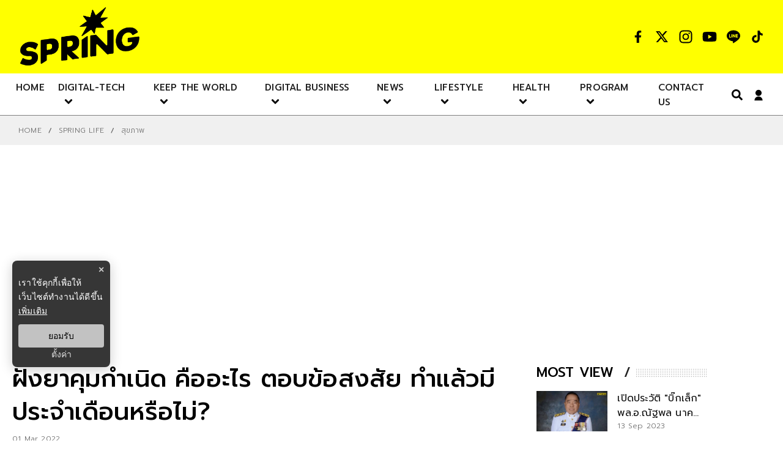

--- FILE ---
content_type: text/html; charset=utf-8
request_url: https://www.springnews.co.th/blogs/spring-life/821380
body_size: 29493
content:
<!DOCTYPE html><html lang="th" dir="ltr"><head><meta charSet="utf-8"/><meta name="viewport" content="minimum-scale=1, initial-scale=1, width=device-width, shrink-to-fit=no, viewport-fit=cover"/><script async="" src="https://pagead2.googlesyndication.com/pagead/js/adsbygoogle.js?client=ca-pub-3184775764477086" crossorigin="anonymous"></script><script async="" src="https://securepubads.g.doubleclick.net/tag/js/gpt.js" crossorigin="anonymous"></script><script>
  window.googletag = window.googletag || {cmd: []};
  googletag.cmd.push(function() {
    googletag.defineSlot('/4541908/springnews:refresh', [1, 1], 'div-gpt-ad-1761618586665-0').addService(googletag.pubads());
    googletag.pubads().enableSingleRequest();
    googletag.pubads().collapseEmptyDivs();
    googletag.enableServices();
  });
</script><script async="">
                    (function() {
                      var ga1 = document.createElement('script'); 
                      ga1.type = 'text/javascript';
                      ga1.async = true;
                      ga1.src = "//lvs.truehits.in.th/dataa/t0030199.js";
                      var s = document.getElementsByTagName('script')[0]; 
                      s.parentNode.insertBefore(ga1, s);
                    })();
                    </script><title>ฝังยาคุมกำเนิด คืออะไร ตอบข้อสงสัย ทำแล้วมีประจำเดือนหรือไม่?</title><meta name="robots" content="index,follow"/><meta name="googlebot" content="index,follow"/><meta name="description" content="ฝังยาคุมกำเนิดที่แขน มีประจำเดือน? เป็นคำถามที่หลายคนสงสัยอยู่ในขณะนี้ จากเหตุการณ์การเสียชีวิตของ แตงโม นิดา ที่ผลัดตกเรือสปีดโบ๊ทกลางแม่น้ำเจ้าพระยา"/><meta property="og:title" content="ฝังยาคุมกำเนิด คืออะไร ตอบข้อสงสัย ทำแล้วมีประจำเดือนหรือไม่?"/><meta property="og:description" content="ฝังยาคุมกำเนิดที่แขน มีประจำเดือน? เป็นคำถามที่หลายคนสงสัยอยู่ในขณะนี้ จากเหตุการณ์การเสียชีวิตของ แตงโม นิดา ที่ผลัดตกเรือสปีดโบ๊ทกลางแม่น้ำเจ้าพระยา"/><meta property="og:url" content="https://www.springnews.co.th/blogs/spring-life/821380"/><meta property="og:type" content="article"/><meta property="article:published_time" content="2022-03-01T17:17:00+07:00"/><meta property="article:modified_time" content="2022-03-04T13:17:51+07:00"/><meta property="article:author" content="https://www.facebook.com/SpringNewsonline"/><meta property="article:section" content="SPRING LIFE"/><meta property="article:tag" content="ฝังยาคุมกำเนิด"/><meta property="article:tag" content="ยาฝังคุมกำเนิด"/><meta property="article:tag" content="แตงโม นิดา"/><meta property="article:tag" content="โม อมีนา"/><meta property="article:tag" content="สุขภาพ"/><meta property="article:tag" content="spring-life"/><meta property="og:image" content="https://image.springnews.co.th/uploads/images/md/2022/03/qX5wyAQ9QUX3rip5hkI9.webp"/><meta property="og:image:alt" content="ฝังยาคุมกำเนิด คืออะไร ตอบข้อสงสัย ทำแล้วมีประจำเดือนหรือไม่?"/><meta property="og:image:width" content="700"/><meta property="og:image:height" content="395"/><meta property="og:locale" content="th_TH"/><meta property="og:site_name" content="springnews"/><meta name="keywords" content="ฝังยาคุมกำเนิด,ยาฝังคุมกำเนิด,แตงโม นิดา,โม อมีนา,สุขภาพ,spring-life"/><link rel="canonical" href="https://www.springnews.co.th/blogs/spring-life/821380"/><meta property="twitter:title" content="ฝังยาคุมกำเนิด คืออะไร ตอบข้อสงสัย ทำแล้วมีประจำเดือนหรือไม่?"/><meta property="twitter:description" content="ฝังยาคุมกำเนิดที่แขน มีประจำเดือน? เป็นคำถามที่หลายคนสงสัยอยู่ในขณะนี้ จากเหตุการณ์การเสียชีวิตของ แตงโม นิดา ที่ผลัดตกเรือสปีดโบ๊ทกลางแม่น้ำเจ้าพระยา"/><meta property="twitter:image" content="https://image.springnews.co.th/uploads/images/md/2022/03/qX5wyAQ9QUX3rip5hkI9.webp"/><script async="" type="text/javascript" src="https://securepubads.g.doubleclick.net/tag/js/gpt.js"></script><script type="text/javascript">var googletag = googletag || {}; window.googletag.cmd = googletag.cmd || [];</script><script type="text/javascript">
                    __th_page="spring-life";
                  </script><script type="application/ld+json">
                    {
                      "@context": "https://schema.org",
                      "@type": "WebSite",
                      "name": "springnews",
                      "url": "https://www.springnews.co.th/",
                      "description": "ฝังยาคุมกำเนิดที่แขน มีประจำเดือน? เป็นคำถามที่หลายคนสงสัยอยู่ในขณะนี้ จากเหตุการณ์การเสียชีวิตของ แตงโม นิดา ที่ผลัดตกเรือสปีดโบ๊ทกลางแม่น้ำเจ้าพระยา",
                      "sameAs": [
                        "https://www.facebook.com/SpringNewsonline",
                        "https://www.youtube.com/user/springnewsonline",
                        "https://www.instagram.com/springnews/",
                        "https://twitter.com/SPRiNGNEWS_TH",
                        "https://line.me/R/ti/p/@springnews"
                      ],
                      "potentialAction": {
                        "@type": "SearchAction",
                        "target": "https://www.springnews.co.th/search?q={search_term_string}",
                        "query-input": "required name=search_term_string"
                      }
                    }
                  </script><script type="application/ld+json"> 
                    { 
                      "@context": "http://schema.org", 
                      "@type": "WebPage", 
                      "name": "ฝังยาคุมกำเนิด คืออะไร ตอบข้อสงสัย ทำแล้วมีประจำเดือนหรือไม่?", 
                      "description": "ฝังยาคุมกำเนิดที่แขน มีประจำเดือน? เป็นคำถามที่หลายคนสงสัยอยู่ในขณะนี้ จากเหตุการณ์การเสียชีวิตของ แตงโม นิดา ที่ผลัดตกเรือสปีดโบ๊ทกลางแม่น้ำเจ้าพระยา", 
                      "publisher": { 
                        "@type": "ProfilePage", 
                        "name": "springnews" 
                      } 
                    } 
                  </script><script type="application/ld+json"> 
                    { 
                      "@context": "http://schema.org", 
                      "@type": "BreadcrumbList", 
                      "itemListElement": [ 
                        { 
                          "@type": "ListItem", 
                          "position": 1, 
                          "name": "หน้าแรก", 
                          "item": "https://www.springnews.co.th" 
                        }, 
                        { 
                          "@type": "ListItem", 
                          "position": 2, 
                          "name": "SPRING LIFE", 
                          "item": "https://www.springnews.co.th/spring-life" 
                        }, 
                        { 
                          "@type": "ListItem", 
                          "position": 3, 
                          "name": "ฝังยาคุมกำเนิด คืออะไร ตอบข้อสงสัย ทำแล้วมีประจำเดือนหรือไม่?", 
                          "item": "https://www.springnews.co.th/blogs/spring-life/821380"
                        } 
                      ] 
                    } 
                  </script><script type="application/ld+json"> 
                    { 
                      "@context": "http://schema.org", 
                      "@type": "NewsArticle", 
                      "mainEntityOfPage": { 
                        "@type": "WebPage", 
                        "@id": "https://www.springnews.co.th/blogs/spring-life/821380"
                      }, 
                      "headline": "ฝังยาคุมกำเนิด คืออะไร ตอบข้อสงสัย ทำแล้วมีประจำเดือนหรือไม่?", 
                      "alternativeHeadline": "ฝังยาคุมกำเนิด คืออะไร ตอบข้อสงสัย ทำแล้วมีประจำเดือนหรือไม่?", 
                      "description": "ฝังยาคุมกำเนิดที่แขน มีประจำเดือน? เป็นคำถามที่หลายคนสงสัยอยู่ในขณะนี้ จากเหตุการณ์การเสียชีวิตของ แตงโม นิดา ที่ผลัดตกเรือสปีดโบ๊ทกลางแม่น้ำเจ้าพระยา", 
                      "image": "https://image.springnews.co.th/uploads/images/md/2022/03/89K0z4TJ9NKZZdkVN27E.webp", 
                      "datePublished": "2022-03-01T17:17:00+07:00",
                      "dateModified": "2022-03-04T13:17:51+07:00",
                      "author": { 
                        "@type": "Thing", 
                        "name": "springnews",
                        "url": "https://www.springnews.co.th"
                      }, 
                      "publisher": { 
                        "@type": "Organization", 
                        "name": "springnews", 
                        "logo": { 
                          "@type": "ImageObject", 
                          "url": "https://image.springnews.co.th/static/spring_logo_Black.png" 
                        } 
                      } 
                    } 
                  </script><script async="" src="//www.instagram.com/embed.js"></script><script async="" src="https://platform.twitter.com/widgets.js"></script><meta name="next-head-count" content="44"/><meta charSet="utf-8"/><meta http-equiv="content-language" content="th"/><meta http-equiv="X-UA-Compatible" content="IE=edge"/><meta name="theme-color" content="#000000"/><meta name="application-name" content="springnews"/><meta name="mobile-web-app-capable" content="yes"/><meta name="apple-mobile-web-app-capable" content="yes"/><meta name="apple-mobile-web-app-title" content="springnews"/><meta name="apple-mobile-web-app-status-bar-style" content="black"/><meta name="format-detection" content="telephone=no"/><meta name="msapplication-TileColor" content="default"/><meta name="msapplication-TileImage" content="https://image.springnews.co.th/static/Icon-144.png"/><meta property="fb:pages" content="380377805483443"/><meta property="twitter:card" content="summary_large_image"/><link rel="manifest" href="/static/manifest.webmanifest.json"/><link rel="mask-icon" href="https://image.springnews.co.th/static/Icon-192.png" color="#000000"/><link rel="shortcut icon" type="image/x-icon" href="/static/images/favicon.ico"/><link rel="apple-touch-startup-image" href="https://image.springnews.co.th/static/default.jpg"/><link rel="apple-touch-icon" href="https://image.springnews.co.th/static/apple-touch-icon.png"/><link rel="apple-touch-icon" sizes="58x58" href="https://image.springnews.co.th/static/Icon-58.png"/><link rel="apple-touch-icon" sizes="80x80" href="https://image.springnews.co.th/static/Icon-80.png"/><link rel="apple-touch-icon" sizes="152x152" href="https://image.springnews.co.th/static/Icon-152.png"/><link rel="apple-touch-icon" sizes="167x167" href="https://image.springnews.co.th/static/Icon-167.png"/><link rel="apple-touch-icon" sizes="180x180" href="https://image.springnews.co.th/static/Icon-180.png"/><script type="application/ld+json">
                {
                  "@context": "https://schema.org",
                  "@type": "Organization",
                  "name": "springnews",
                  "legalName" : "springnews",
                  "alternateName": "springnews",
                  "url": "https://www.springnews.co.th/",
                  "logo": "https://www.springnews.co.th/static/images/Icon-192.png",
                  "foundingDate": "2000",
                  "address": {
                    "@type": "PostalAddress",
                    "streetAddress": "ชั้น 7 เลขที่ 1854 ถ.เทพรัตน แขวงบางนาใต้ เขตบางนา",
                    "addressLocality": "กรุงเทพฯ",
                    "addressRegion": "TH",
                    "postalCode": "10260",
                    "addressCountry": "THAILAND"
                  },
                  "sameAs": [
                    "https://www.facebook.com/SpringNewsonline",
                    "https://www.youtube.com/user/springnewsonline",
                    "https://www.instagram.com/springnews/",
                    "https://twitter.com/SPRiNGNEWS_TH",
                    "https://line.me/R/ti/p/@springnews"
                  ]
                }
              </script><script type="text/javascript">dataLayer = [{"event":"page_metadata","article_author":"sirirat_cha","article_keyword":["ฝังยาคุมกำเนิด","ยาฝังคุมกำเนิด","แตงโม นิดา","โม อมีนา","สุขภาพ","spring-life"],"article_category":"SPRING LIFE","article_sub_category":"สุขภาพ","article_create_date":"01 Mar 2022 /  10:39","article_publication_date":"01 Mar 2022 /  10:17"}]</script><script defer="" type="text/javascript" src="https://cdn.izooto.com/scripts/9a07d83a1a7e3bc5d590b4f74234200752a5c909.js"></script><script type="text/javascript">window._izq = window._izq || []; window._izq.push(["init" ]);</script><img width="99999" height="99999" alt="svasds" title="svasds" class="svgll" style="pointer-events:none;position:absolute;top:0;left:0;width:99vw;height:99vh;max-width:99vw;max-height:99vh" src="[data-uri]"/><link rel="preconnect" href="https://fonts.gstatic.com" crossorigin /><link rel="preload" href="/_next/static/css/da1d8f8462393941.css" as="style"/><link rel="stylesheet" href="/_next/static/css/da1d8f8462393941.css" data-n-g=""/><noscript data-n-css=""></noscript><script defer="" nomodule="" src="/_next/static/chunks/polyfills-c67a75d1b6f99dc8.js"></script><script defer="" src="/_next/static/chunks/3457.57c7588d6cbdfdcb.js"></script><script defer="" src="/_next/static/chunks/5301.df5a64158c2e114e.js"></script><script defer="" src="/_next/static/chunks/1233.339af762bb5128e5.js"></script><script defer="" src="/_next/static/chunks/5138.936f0d5e4779cd2a.js"></script><script defer="" src="/_next/static/chunks/9517.b01e685b6ca1adee.js"></script><script defer="" src="/_next/static/chunks/7f0c75c1.f61c4847d0c62a49.js"></script><script defer="" src="/_next/static/chunks/3375.af8008ce0ccb7820.js"></script><script defer="" src="/_next/static/chunks/1216.fb16eab4f9141d47.js"></script><script defer="" src="/_next/static/chunks/358.fbaa46336304b038.js"></script><script defer="" src="/_next/static/chunks/7370.1d3fb315028d272e.js"></script><script defer="" src="/_next/static/chunks/4184.6e500a4f66abf67a.js"></script><script defer="" src="/_next/static/chunks/6492-4989ac6a1a720ad1.js"></script><script defer="" src="/_next/static/chunks/8198.d57eb5b87fc1b450.js"></script><script defer="" src="/_next/static/chunks/6728d85a.ab6f696a434ac2b9.js"></script><script defer="" src="/_next/static/chunks/1033-493bf2aa8bb24bf0.js"></script><script defer="" src="/_next/static/chunks/6066-c3325fda3bda507d.js"></script><script defer="" src="/_next/static/chunks/2191.94601bd9feca53f2.js"></script><script defer="" src="/_next/static/chunks/4963.64239edfc939ecc9.js"></script><script defer="" src="/_next/static/chunks/2836.b36133d60f069574.js"></script><script defer="" src="/_next/static/chunks/7495.019a0489171fe2f5.js"></script><script src="/_next/static/chunks/webpack-cce351954cf3daa0.js" defer=""></script><script src="/_next/static/chunks/framework-834e107486a0d020.js" defer=""></script><script src="/_next/static/chunks/main-8b4813e1beaeeb0d.js" defer=""></script><script src="/_next/static/chunks/pages/_app-0f4a9e4e1628f119.js" defer=""></script><script src="/_next/static/chunks/95b64a6e-465e288c9812b51d.js" defer=""></script><script src="/_next/static/chunks/1751-21aeaa98cf2c00d5.js" defer=""></script><script src="/_next/static/chunks/7063-a8a48e43e913d2e3.js" defer=""></script><script src="/_next/static/chunks/7672-6d6044b715fa8e7a.js" defer=""></script><script src="/_next/static/chunks/6868-4b7fbf7fc22b7451.js" defer=""></script><script src="/_next/static/chunks/pages/%5Bcid%5D/%5Bid%5D-2c7f18a2e09a8fe9.js" defer=""></script><script src="/_next/static/PRPy4V3sfLHOknnwVKkOy/_buildManifest.js" defer=""></script><script src="/_next/static/PRPy4V3sfLHOknnwVKkOy/_ssgManifest.js" defer=""></script><style data-styled="" data-styled-version="5.3.3">.knaPpo{width:100%;margin:0;padding:0;z-index:70;display:-webkit-box;display:-webkit-flex;display:-ms-flexbox;display:flex;-webkit-align-items:center;-webkit-box-align:center;-ms-flex-align:center;align-items:center;position:-webkit-sticky;position:sticky;-webkit-flex-direction:column;-ms-flex-direction:column;flex-direction:column;top:-120px;}/*!sc*/
@media (max-width:1024px){.knaPpo{top:0;-webkit-flex-direction:unset;-ms-flex-direction:unset;flex-direction:unset;}}/*!sc*/
.knaPpo .navbar-main{background-color:var(--primary-color);padding:10px 0;height:120px;width:100%;}/*!sc*/
@media (max-width:1024px){.knaPpo .navbar-main{display:-webkit-box;display:-webkit-flex;display:-ms-flexbox;display:flex;-webkit-align-items:center;-webkit-box-align:center;-ms-flex-align:center;align-items:center;height:75px;}}/*!sc*/
.knaPpo .header-vertical-align-containers{position:relative;display:-webkit-box;display:-webkit-flex;display:-ms-flexbox;display:flex;-webkit-box-pack:justify;-webkit-justify-content:space-between;-ms-flex-pack:justify;justify-content:space-between;-webkit-align-items:center;-webkit-box-align:center;-ms-flex-align:center;align-items:center;}/*!sc*/
@media (max-width:1024px){.knaPpo .header-vertical-align-containers .widget-follow{-webkit-flex-wrap:wrap;-ms-flex-wrap:wrap;flex-wrap:wrap;-webkit-box-pack:end;-webkit-justify-content:flex-end;-ms-flex-pack:end;justify-content:flex-end;width:25%;}}/*!sc*/
@media (max-width:768px){.knaPpo .header-vertical-align-containers .widget-follow{display:none;}}/*!sc*/
@media (min-width:1025px){.knaPpo .header-vertical-align-containers .order-2{display:none;}}/*!sc*/
@media (max-width:1024px){.knaPpo .header-vertical-align-containers .order-2{width:25%;}}/*!sc*/
@media (max-width:768px){.knaPpo .header-vertical-align-containers .order-2{-webkit-order:2;-ms-flex-order:2;order:2;}}/*!sc*/
.knaPpo .header-vertical-align-containers .header-position-left{position:relative;}/*!sc*/
@media (max-width:768px){.knaPpo .header-vertical-align-containers .header-position-left{-webkit-order:1;-ms-flex-order:1;order:1;}}/*!sc*/
.knaPpo .header-vertical-align-containers .header-position-left img{width:100%;max-width:200px;height:auto;}/*!sc*/
.knaPpo .header-vertical-align-containers .header-position-left a{display:-webkit-box;display:-webkit-flex;display:-ms-flexbox;display:flex;-webkit-align-items:center;-webkit-box-align:center;-ms-flex-align:center;align-items:center;}/*!sc*/
@media (max-width:1024px){.knaPpo .header-vertical-align-containers .header-position-left a{-webkit-box-pack:center;-webkit-justify-content:center;-ms-flex-pack:center;justify-content:center;}}/*!sc*/
@media (max-width:768px){.knaPpo .header-vertical-align-containers .header-position-left a{-webkit-box-pack:start;-webkit-justify-content:flex-start;-ms-flex-pack:start;justify-content:flex-start;}}/*!sc*/
.knaPpo .header-vertical-align-containers .header-position-left h1,.knaPpo .header-vertical-align-containers .header-position-left h2{margin:0;padding:0;overflow:hidden;position:relative;}/*!sc*/
.knaPpo .header-vertical-align-containers .header-position-left h1 span,.knaPpo .header-vertical-align-containers .header-position-left h2 span{text-indent:1000em;white-space:nowrap;overflow:hidden;display:block;position:absolute;width:100%;}/*!sc*/
@media (max-width:1024px){.knaPpo .header-vertical-align-containers .header-position-left img{max-width:90px;}}/*!sc*/
.knaPpo .header-vertical-align-containers .nav-mobile{display:-webkit-box;display:-webkit-flex;display:-ms-flexbox;display:flex;-webkit-box-pack:center;-webkit-justify-content:center;-ms-flex-pack:center;justify-content:center;-webkit-align-items:center;-webkit-box-align:center;-ms-flex-align:center;align-items:center;}/*!sc*/
@media (max-width:1024px){.knaPpo .header-vertical-align-containers .nav-mobile{-webkit-box-pack:start;-webkit-justify-content:flex-start;-ms-flex-pack:start;justify-content:flex-start;}}/*!sc*/
@media (max-width:768px){.knaPpo .header-vertical-align-containers .nav-mobile{-webkit-box-pack:end;-webkit-justify-content:flex-end;-ms-flex-pack:end;justify-content:flex-end;}}/*!sc*/
data-styled.g3[id="sc-ec576fa9-0"]{content:"knaPpo,"}/*!sc*/
.kqTNTU{display:block;width:100%;}/*!sc*/
@media (max-width:1024px){.kqTNTU{display:none;}}/*!sc*/
.kqTNTU .menu-area{position:-webkit-sticky;position:sticky;top:0;background-color:#fff;min-height:46px;height:100%;}/*!sc*/
data-styled.g4[id="sc-ec576fa9-1"]{content:"kqTNTU,"}/*!sc*/
.bNMbwi{background-color:var(--primary-color);width:100%;}/*!sc*/
@media (max-width:475px){.bNMbwi .section-head .feed-bg{font-size:16px;}}/*!sc*/
.bNMbwi .footer a{-webkit-transition:all 0.4s ease-in-out;transition:all 0.4s ease-in-out;}/*!sc*/
.bNMbwi .footer a:hover{color:#fff !important;}/*!sc*/
.bNMbwi .footer-wrapper .footer-separator{-webkit-box-pack:justify;-webkit-justify-content:space-between;-ms-flex-pack:justify;justify-content:space-between;color:white;border-top:2px solid var(--primary-color);}/*!sc*/
.bNMbwi .footer-wrapper .footer-separator .widget-follow{-webkit-box-pack:justify;-webkit-justify-content:space-between;-ms-flex-pack:justify;justify-content:space-between;}/*!sc*/
.bNMbwi .footer-wrapper .footer-left{display:-webkit-box;display:-webkit-flex;display:-ms-flexbox;display:flex;-webkit-flex-direction:column;-ms-flex-direction:column;flex-direction:column;}/*!sc*/
.bNMbwi .footer-wrapper .footer-left .section-head{padding:0;}/*!sc*/
.bNMbwi .footer-wrapper .footer-left .footer-address{word-wrap:break-word;margin:20px 0;color:#000;font-weight:300;font-size:14px;}/*!sc*/
.bNMbwi .footer-wrapper .footer-left .footer-address p:nth-child(2),.bNMbwi .footer-wrapper .footer-left .footer-address p:nth-child(4){margin-bottom:28px;}/*!sc*/
.bNMbwi .footer-wrapper .footer-left .footer-address p br{display:none;}/*!sc*/
.bNMbwi .footer-wrapper .footer-left img{max-width:276px;width:100%;height:auto;}/*!sc*/
@media (max-width:690px){.bNMbwi .footer-wrapper .footer-left img{max-width:175px;}}/*!sc*/
.bNMbwi .footer-wrapper .footer-left .footer-connected{margin-top:auto;}/*!sc*/
.bNMbwi .footer-wrapper .footer-center .section-head{padding:0;}/*!sc*/
.bNMbwi .footer-wrapper .footer-center .category-list{-webkit-column-count:3;column-count:3;-webkit-column-gap:10px;column-gap:10px;}/*!sc*/
.bNMbwi .footer-wrapper .footer-center .category-list .category-items{margin:0;display:grid;grid-template-rows:1fr auto;-webkit-break-inside:avoid;break-inside:avoid;}/*!sc*/
@media (max-width:690px){.bNMbwi .footer-wrapper .footer-center{display:none;}}/*!sc*/
.bNMbwi .footer-wrapper .footer-right .section-head{padding:0;}/*!sc*/
.bNMbwi .footer-wrapper .footer-right ul{list-style:none;margin:15px 0;padding:0;}/*!sc*/
@media (max-width:690px){.bNMbwi .footer-wrapper .footer-right ul{display:-webkit-box;display:-webkit-flex;display:-ms-flexbox;display:flex;-webkit-flex-direction:row;-ms-flex-direction:row;flex-direction:row;-webkit-flex-wrap:wrap;-ms-flex-wrap:wrap;flex-wrap:wrap;margin:0 -15px;}}/*!sc*/
.bNMbwi .footer-wrapper .footer-right ul li{padding:0 0 12px;}/*!sc*/
.bNMbwi .footer-wrapper .footer-right ul li a{font-size:15px;font-weight:400;color:#000000;text-transform:uppercase;-webkit-transition:all 0.5s ease-in-out;transition:all 0.5s ease-in-out;padding:16px 10px;margin:0 -10px;}/*!sc*/
@media (max-width:690px){.bNMbwi .footer-wrapper .footer-right ul li{width:50%;}}/*!sc*/
.bNMbwi .footer-wrapper .footer-right ul li div{border-bottom:1px solid #8c8c8c;padding:3px 0;}/*!sc*/
@media (max-width:475px){.bNMbwi .footer-wrapper .footer-right ul li{padding:0 15px;}.bNMbwi .footer-wrapper .footer-right ul li a{font-size:12px;}}/*!sc*/
.bNMbwi .footer-item{display:-webkit-box;display:-webkit-flex;display:-ms-flexbox;display:flex;-webkit-box-pack:justify;-webkit-justify-content:space-between;-ms-flex-pack:justify;justify-content:space-between;}/*!sc*/
.bNMbwi .footer-sonp{background-color:#000;padding:0 0 5px 0;}/*!sc*/
.bNMbwi .footer-sonp .footer-copyright{display:-webkit-box;display:-webkit-flex;display:-ms-flexbox;display:flex;-webkit-align-items:center;-webkit-box-align:center;-ms-flex-align:center;align-items:center;color:rgba(255,230,0);text-align:center;font-size:12px;font-weight:300;}/*!sc*/
@media (max-width:690px){.bNMbwi .footer-sonp .footer-copyright{-webkit-flex-direction:column;-ms-flex-direction:column;flex-direction:column;-webkit-box-pack:end;-webkit-justify-content:flex-end;-ms-flex-pack:end;justify-content:flex-end;}}/*!sc*/
.bNMbwi .footer-sonp .footer-copyright span{padding-left:10px;font-size:12px;font-weight:300;}/*!sc*/
.bNMbwi .footer-sonp .footer-copyright span a{color:rgba(255,230,0);-webkit-transition:all 0.5s ease-in-out;transition:all 0.5s ease-in-out;}/*!sc*/
.bNMbwi .footer-sonp .footer-copyright span a:hover{color:rgba(255,230,0);}/*!sc*/
.bNMbwi .footer-sonp .footer-copyright p{display:inline-block;color:rgba(255,230,0);}/*!sc*/
.bNMbwi .category-list .title-main{font-size:15px;font-weight:500;}/*!sc*/
.bNMbwi .category-list .category-items{padding-bottom:28px;display:-webkit-box;display:-webkit-flex;display:-ms-flexbox;display:flex;-webkit-flex-direction:column;-ms-flex-direction:column;flex-direction:column;}/*!sc*/
.bNMbwi .category-list .category-items span a{font-size:15px;font-weight:300;text-transform:uppercase;}/*!sc*/
data-styled.g5[id="sc-57e5fddb-0"]{content:"bNMbwi,"}/*!sc*/
.dfOMcA{display:-webkit-box;display:-webkit-flex;display:-ms-flexbox;display:flex;-webkit-align-items:center;-webkit-box-align:center;-ms-flex-align:center;align-items:center;}/*!sc*/
.dfOMcA a{margin-left:15px;}/*!sc*/
.dfOMcA a:first-child{margin-left:0px;}/*!sc*/
.dfOMcA .bg-item{display:-webkit-box;display:-webkit-flex;display:-ms-flexbox;display:flex;-webkit-box-pack:center;-webkit-justify-content:center;-ms-flex-pack:center;justify-content:center;-webkit-align-items:center;-webkit-box-align:center;-ms-flex-align:center;align-items:center;}/*!sc*/
.dfOMcA .bg-item svg{color:rgba(0,0,0,1);}/*!sc*/
.dfOMcA #X{padding:2px;}/*!sc*/
data-styled.g9[id="sc-b4fbfc4b-0"]{content:"dfOMcA,"}/*!sc*/
.elnRZL{cursor:pointer;position:relative;}/*!sc*/
.elnRZL .card-content h3{-webkit-transition:0.5s ease-out;transition:0.5s ease-out;font-weight:500;font-size:18px;line-height:1.45;margin:14px 0px 14px 0;min-height:78px;}/*!sc*/
.elnRZL .card-content h3:hover{-webkit-text-decoration:underline;text-decoration:underline;}/*!sc*/
@media (max-width:768px){.elnRZL .card-content h3{font-size:16px;min-height:68px;}}/*!sc*/
.elnRZL .blurb{margin-bottom:10px;}/*!sc*/
.elnRZL .meta-contents{display:-webkit-box;display:-webkit-flex;display:-ms-flexbox;display:flex;width:100%;}/*!sc*/
.elnRZL .meta-contents .byline{color:#000000;font-size:12px !important;}/*!sc*/
.elnRZL .meta-contents .byline span:nth-child(1){text-transform:lowercase;}/*!sc*/
.elnRZL .meta-contents .byline:after{content:'/';color:#626262;padding:0 5px;}/*!sc*/
.elnRZL .meta-contents p,.elnRZL .meta-contents span{font-size:12px;}/*!sc*/
@media (max-width:767px){.elnRZL .meta-contents p,.elnRZL .meta-contents span{font-size:10px;}}/*!sc*/
.elnRZL .meta-contents .read-more{display:block;}/*!sc*/
.elnRZL:hover .img-scale-animate .tag-pin{color:var(--primary-color);box-shadow:inset 230px 0 0 0 #000;}/*!sc*/
.elnRZL .card-thumb .img-scale-animate{position:relative;padding-right:0;aspect-ratio:16/9;}/*!sc*/
@media (max-width:690px){.elnRZL .card-thumb .img-scale-animate .share-card{z-index:1;background-color:var(--primary-color);border-radius:100%;padding:3px;margin-top:15px;width:-webkit-fit-content;width:-moz-fit-content;width:fit-content;margin-bottom:2px;}}/*!sc*/
@media (max-width:690px){.elnRZL .card-thumb .img-scale-animate .share-card.--desktop{display:none;}}/*!sc*/
.elnRZL .card-thumb .img-scale-animate .share-card.--mobile{display:none;}/*!sc*/
@media (min-width:690px){.elnRZL .card-thumb .img-scale-animate .share-card.--mobile{display:-webkit-box;display:-webkit-flex;display:-ms-flexbox;display:flex;}}/*!sc*/
.elnRZL .card-thumb .img-scale-animate .share-card:hover .article-share{left:38px;}/*!sc*/
.elnRZL .card-thumb .img-scale-animate .share-card:hover .article-share ul li{opacity:1;}/*!sc*/
.elnRZL .card-thumb .img-scale-animate .share-card .article-share{-webkit-transition:all 0.6s ease-in-out;transition:all 0.6s ease-in-out;position:absolute;bottom:-6px;left:38px;}/*!sc*/
@media (max-width:690px){.elnRZL .card-thumb .img-scale-animate .share-card .article-share{left:25px !important;}}/*!sc*/
.elnRZL .card-thumb .img-scale-animate .share-card .article-share ul{list-style-type:none;display:-webkit-box;display:-webkit-flex;display:-ms-flexbox;display:flex;-webkit-box-pack:center;-webkit-justify-content:center;-ms-flex-pack:center;justify-content:center;-webkit-align-items:center;-webkit-box-align:center;-ms-flex-align:center;align-items:center;}/*!sc*/
.elnRZL .card-thumb .img-scale-animate .share-card .article-share ul li{z-index:0;opacity:0;}/*!sc*/
@media (max-width:690px){.elnRZL .card-thumb .img-scale-animate .share-card .article-share ul li{opacity:1;padding:0 2px;}.elnRZL .card-thumb .img-scale-animate .share-card .article-share ul li svg{border-radius:100%;width:22px;height:22px;}}/*!sc*/
.elnRZL .card-thumb .img-scale-animate .share-card .article-share ul li:nth-child(1){-webkit-transition:opacity 0.3s cubic-bezier(0.35,0.7,0.32,0.9) 50ms,background-color 0.3s cubic-bezier(0.35,0.7,0.32,0.9) 0s;transition:opacity 0.3s cubic-bezier(0.35,0.7,0.32,0.9) 50ms,background-color 0.3s cubic-bezier(0.35,0.7,0.32,0.9) 0s;}/*!sc*/
.elnRZL .card-thumb .img-scale-animate .share-card .article-share ul li:nth-child(2){-webkit-transition:opacity 0.3s cubic-bezier(0.35,0.7,0.32,0.9) 0.1s,background-color 0.3s cubic-bezier(0.35,0.7,0.32,0.9) 0s;transition:opacity 0.3s cubic-bezier(0.35,0.7,0.32,0.9) 0.1s,background-color 0.3s cubic-bezier(0.35,0.7,0.32,0.9) 0s;}/*!sc*/
.elnRZL .card-thumb .img-scale-animate .share-card .article-share ul li:nth-child(3){-webkit-transition:opacity 0.3s cubic-bezier(0.35,0.7,0.32,0.9) 0.15s,background-color 0.3s cubic-bezier(0.35,0.7,0.32,0.9) 0s;transition:opacity 0.3s cubic-bezier(0.35,0.7,0.32,0.9) 0.15s,background-color 0.3s cubic-bezier(0.35,0.7,0.32,0.9) 0s;}/*!sc*/
.elnRZL .card-thumb .img-scale-animate .share-card .article-share ul li:nth-child(4){-webkit-transition:opacity 0.3s cubic-bezier(0.35,0.7,0.32,0.9) 0.2s,background-color 0.3s cubic-bezier(0.35,0.7,0.32,0.9) 0s;transition:opacity 0.3s cubic-bezier(0.35,0.7,0.32,0.9) 0.2s,background-color 0.3s cubic-bezier(0.35,0.7,0.32,0.9) 0s;}/*!sc*/
data-styled.g13[id="sc-83797103-0"]{content:"elnRZL,"}/*!sc*/
.IrvPC .x-wrapper{width:35px;height:35px;background-color:#000;display:-webkit-box;display:-webkit-flex;display:-ms-flexbox;display:flex;-webkit-align-items:center;-webkit-box-align:center;-ms-flex-align:center;align-items:center;-webkit-box-pack:center;-webkit-justify-content:center;-ms-flex-pack:center;justify-content:center;}/*!sc*/
.IrvPC .x-wrapper svg{padding:8px;color:#fff;}/*!sc*/
@media (max-width:690px){.IrvPC .x-wrapper{border-radius:50%;width:22px;height:22px;}.IrvPC .x-wrapper svg{padding:5px;}}/*!sc*/
data-styled.g15[id="sc-5e02cd3c-0"]{content:"IrvPC,"}/*!sc*/
.kEPUIi.ads-billboard{position:relative;overflow:hidden;display:-webkit-box;display:-webkit-flex;display:-ms-flexbox;display:flex;-webkit-align-items:center;-webkit-box-align:center;-ms-flex-align:center;align-items:center;-webkit-box-pack:center;-webkit-justify-content:center;-ms-flex-pack:center;justify-content:center;margin:30px auto;min-height:250px;}/*!sc*/
.kEPUIi.ads-billboard iframe{margin:auto;}/*!sc*/
.kEPUIi.ads-election-1,.kEPUIi.ads-election-2,.kEPUIi.ads-election-3,.kEPUIi.ads-election-4{margin:15px 0;display:-webkit-box;display:-webkit-flex;display:-ms-flexbox;display:flex;-webkit-box-pack:center;-webkit-justify-content:center;-ms-flex-pack:center;justify-content:center;-webkit-align-items:center;-webkit-box-align:center;-ms-flex-align:center;align-items:center;}/*!sc*/
.kEPUIi.ads-ad1x1{position:relative;overflow:hidden;display:-webkit-box;display:-webkit-flex;display:-ms-flexbox;display:flex;-webkit-box-pack:center;-webkit-justify-content:center;-ms-flex-pack:center;justify-content:center;width:100%;max-width:100%;}/*!sc*/
.kEPUIi.ads-sticky-1,.kEPUIi.ads-sticky-2,.kEPUIi.ads-sticky-3{display:-webkit-box;display:-webkit-flex;display:-ms-flexbox;display:flex;-webkit-box-pack:center;-webkit-justify-content:center;-ms-flex-pack:center;justify-content:center;overflow:hidden;margin-bottom:30px;}/*!sc*/
.kEPUIi.ads-postarticle{position:-webkit-sticky;position:sticky;bottom:0;z-index:50;display:-webkit-box;display:-webkit-flex;display:-ms-flexbox;display:flex;-webkit-box-pack:center;-webkit-justify-content:center;-ms-flex-pack:center;justify-content:center;overflow-x:hidden;}/*!sc*/
.kEPUIi.ads-inarticle-1,.kEPUIi.ads-inarticle-2,.kEPUIi.ads-inarticle-3{position:relative;overflow:hidden;display:-webkit-box;display:-webkit-flex;display:-ms-flexbox;display:flex;-webkit-align-items:center;-webkit-box-align:center;-ms-flex-align:center;align-items:center;-webkit-box-pack:center;-webkit-justify-content:center;-ms-flex-pack:center;justify-content:center;width:100%;max-width:100%;height:auto;margin:30px auto;}/*!sc*/
.kEPUIi.ads-inarticle-1 img,.kEPUIi.ads-inarticle-2 img,.kEPUIi.ads-inarticle-3 img,.kEPUIi.ads-inarticle-1 iframe,.kEPUIi.ads-inarticle-2 iframe,.kEPUIi.ads-inarticle-3 iframe{max-width:100%;display:block;margin:auto;}/*!sc*/
data-styled.g18[id="sc-8bc824ca-1"]{content:"kEPUIi,"}/*!sc*/
.fpmBYw .mobile{display:none;}/*!sc*/
@media (max-width:1024px){.fpmBYw .mobile{display:block;}}/*!sc*/
.fpmBYw .desktop{display:block;}/*!sc*/
@media (max-width:1025px){.fpmBYw .desktop{display:none;}}/*!sc*/
data-styled.g19[id="sc-8bc824ca-2"]{content:"fpmBYw,"}/*!sc*/
.gbQIQy{position:relative;display:-webkit-box;display:-webkit-flex;display:-ms-flexbox;display:flex;cursor:pointer;padding-left:12px;background-color:var(--primary-color);border-radius:10px;padding:10px;}/*!sc*/
.gbQIQy .text{width:-webkit-fit-content;width:-moz-fit-content;width:fit-content;font-size:0.8125rem;font-weight:600;color:#000;}/*!sc*/
@media (max-width:768px){.gbQIQy .text{width:70%;}}/*!sc*/
@media (max-width:768px){.gbQIQy{width:100%;max-width:80px;margin-right:10px;gap:2px;}}/*!sc*/
data-styled.g22[id="sc-40431c7a-0"]{content:"gbQIQy,"}/*!sc*/
.kHyA-db{text-align:center;background-color:#fff;width:-webkit-fit-content;width:-moz-fit-content;width:fit-content;opacity:1;-webkit-transition:all 0.3s ease-in-out;transition:all 0.3s ease-in-out;width:100%;}/*!sc*/
@media (max-width:690px){.kHyA-db{width:70%;display:-webkit-box;display:-webkit-flex;display:-ms-flexbox;display:flex;-webkit-box-pack:justify;-webkit-justify-content:space-between;-ms-flex-pack:justify;justify-content:space-between;-webkit-align-items:center;-webkit-box-align:center;-ms-flex-align:center;align-items:center;}}/*!sc*/
.kHyA-db.is-open{border-radius:unset;border-top-left-radius:5px;border-bottom-left-radius:0;border-bottom-right-radius:0;border-top-right-radius:0;}/*!sc*/
.kHyA-db .sound-placeholder-title{position:absolute;right:-123px;top:14px;-webkit-transition:all 0.3s ease-in-out;transition:all 0.3s ease-in-out;}/*!sc*/
@media (max-width:768px){.kHyA-db .sound-placeholder-title{left:-123px;right:unset;}}/*!sc*/
.kHyA-db .sound-placeholder-title.disable-placeholder{opacity:0 !important;}/*!sc*/
.kHyA-db .sound-placeholder-title.disable-placeholder::before{content:'';opacity:0 !important;}/*!sc*/
.kHyA-db .sound-placeholder-title.active-placeholder{background-color:var(--primary-color);padding:2px 10px;border-radius:5px;opacity:1;}/*!sc*/
.kHyA-db .sound-placeholder-title.active-placeholder::before{content:'';opacity:1;position:absolute;top:4px;left:-10px;width:0;height:0;border-top:10px solid transparent;border-bottom:10px solid transparent;border-right:10px solid var(--primary-color);}/*!sc*/
@media (max-width:768px){.kHyA-db .sound-placeholder-title.active-placeholder::before{right:-10px;left:unset;width:0;height:0;border-style:solid;border-width:10px 0 10px 10px;border-color:transparent transparent transparent var(--primary-color);}}/*!sc*/
.kHyA-db .sound-placeholder-title label{color:#fff;font-size:16px;font-weight:300;}/*!sc*/
.kHyA-db .btn-main-bottom{display:-webkit-box;display:-webkit-flex;display:-ms-flexbox;display:flex;-webkit-box-pack:center;-webkit-justify-content:center;-ms-flex-pack:center;justify-content:center;-webkit-align-items:center;-webkit-box-align:center;-ms-flex-align:center;align-items:center;gap:10px;width:100%;height:35px;margin:0 5px;border-radius:50px;}/*!sc*/
@media (max-width:992px){.kHyA-db .btn-main-bottom{max-width:100px;}}/*!sc*/
@media (max-width:768px){.kHyA-db .btn-main-bottom{max-width:100px;}}/*!sc*/
@media (max-width:480px){.kHyA-db .btn-main-bottom{max-width:50px;}}/*!sc*/
.kHyA-db .disable-button{cursor:crosshair;pointer-events:none;opacity:0.7;}/*!sc*/
.kHyA-db .audio-group{display:-webkit-box;display:-webkit-flex;display:-ms-flexbox;display:flex;width:100%;-webkit-flex-direction:column;-ms-flex-direction:column;flex-direction:column;}/*!sc*/
.kHyA-db .audio-group .share.header{position:absolute;top:-15px;right:-10px;}/*!sc*/
.kHyA-db .audio-group .share.header .share.header-image{-webkit-flex-shrink:0;-ms-flex-negative:0;flex-shrink:0;}/*!sc*/
.kHyA-db .audio-group .share.header .share.header-image .resolution-image{position:relative;border-radius:50%;width:40px;height:40px;margin:auto;}/*!sc*/
@media (max-width:690px){.kHyA-db .audio-group .share.header .share.header-image .resolution-image{width:35px;height:35px;}}/*!sc*/
.kHyA-db .audio-group .share.header .share.header-image .resolution-image::before{content:'';position:absolute;top:50%;left:50%;-webkit-transform:translate(-50%,-50%);-ms-transform:translate(-50%,-50%);transform:translate(-50%,-50%);width:15px;height:15px;border-radius:50%;background-color:#fff;}/*!sc*/
.kHyA-db .audio-group .share.header .share.header-image img{border-radius:50%;width:40px;height:40px;object-fit:cover;}/*!sc*/
.kHyA-db .status-wrapper{display:block;width:100%;position:relative;}/*!sc*/
@media (max-width:992px){.kHyA-db .status-wrapper{width:70%;margin:0 5px;}}/*!sc*/
@media (max-width:767px){.kHyA-db .status-wrapper{width:30%;margin:0 5px;}}/*!sc*/
.kHyA-db .audio-status{color:#000;font-weight:400;font-size:0.615rem;padding-top:2px;}/*!sc*/
.kHyA-db .audio-controls{display:-webkit-box;display:-webkit-flex;display:-ms-flexbox;display:flex;position:relative;-webkit-box-pack:center;-webkit-justify-content:center;-ms-flex-pack:center;justify-content:center;-webkit-align-items:center;-webkit-box-align:center;-ms-flex-align:center;align-items:center;-webkit-flex-direction:column;-ms-flex-direction:column;flex-direction:column;width:100%;gap:15px;}/*!sc*/
@media (min-width:992px){.kHyA-db .audio-controls{display:grid;grid-template-columns:100px 80px 2fr;}}/*!sc*/
@media (max-width:992px){.kHyA-db .audio-controls{-webkit-align-items:center;-webkit-box-align:center;-ms-flex-align:center;align-items:center;-webkit-flex-direction:row;-ms-flex-direction:row;flex-direction:row;gap:5px;grid-template-columns:1fr;}}/*!sc*/
.kHyA-db .loading-control{width:100%;grid-template-columns:1fr;display:-webkit-box;display:-webkit-flex;display:-ms-flexbox;display:flex;position:relative;-webkit-box-pack:center;-webkit-justify-content:center;-ms-flex-pack:center;justify-content:center;-webkit-align-items:center;-webkit-box-align:center;-ms-flex-align:center;align-items:center;}/*!sc*/
.kHyA-db .loading-control .lds-ring div{top:10%;left:40%;}/*!sc*/
.kHyA-db .btn-play-sound{width:12px;font-size:28px;}/*!sc*/
.kHyA-db .btn-pause-sound{width:12px;font-size:28px;}/*!sc*/
.kHyA-db .switch{position:relative;display:inline-block;width:100%;height:35px;}/*!sc*/
@media (max-width:992px){.kHyA-db .switch{width:120px;margin:unset;}}/*!sc*/
@media (max-width:690px){.kHyA-db .switch{width:70px;}}/*!sc*/
.kHyA-db .switch p{margin-top:2px;font-size:12px;}/*!sc*/
.kHyA-db .switch input{opacity:0;width:0;height:0;}/*!sc*/
.kHyA-db .slider{position:absolute;cursor:pointer;top:0;left:0;right:0;bottom:0;background-color:var(--primary-color);-webkit-transition:0.4s;-webkit-transition:0.4s;transition:0.4s;border-radius:50px;}/*!sc*/
.kHyA-db .slider:after{position:absolute;content:'Male';top:50%;left:auto;right:8px;-webkit-transform:translate(0%,-50%);-ms-transform:translate(0%,-50%);transform:translate(0%,-50%);color:#000;}/*!sc*/
@media (max-width:768px){.kHyA-db .slider:after{font-size:1rem;font-weight:600;right:20%;}}/*!sc*/
@media (max-width:690px){.kHyA-db .slider:after{content:'M';}}/*!sc*/
@media (max-width:380px){.kHyA-db .slider:after{right:10%;}}/*!sc*/
.kHyA-db .slider:before{position:absolute;content:'';height:35px;width:35px;left:0;bottom:0;top:0;margin:auto 0;-webkit-transition:0.4s;transition:0.4s;box-shadow:0 0px 15px #2020203d;background:white url(https://image.springnews.co.th/images/M12.png);background-repeat:no-repeat;background-position:center;background-size:cover;border:1px solid #000;}/*!sc*/
@media (max-width:690px){.kHyA-db .slider:before{border:1px solid var(--primary-color);background-color:#fff;color:var(--primary-color);left:0;display:-webkit-box;display:-webkit-flex;display:-ms-flexbox;display:flex;-webkit-align-items:center;-webkit-box-align:center;-ms-flex-align:center;align-items:center;-webkit-box-pack:center;-webkit-justify-content:center;-ms-flex-pack:center;justify-content:center;}}/*!sc*/
.kHyA-db input:focus + .slider{box-shadow:0 0 1px var(--primary-color);}/*!sc*/
.kHyA-db input:checked + .slider:after{position:absolute;content:'Female';top:50%;left:35%;-webkit-transform:translate(-50%,-50%);-ms-transform:translate(-50%,-50%);transform:translate(-50%,-50%);color:#000;}/*!sc*/
@media (max-width:690px){.kHyA-db input:checked + .slider:after{content:'F';left:30%;}}/*!sc*/
.kHyA-db input:checked + .slider:before{-webkit-transform:translateX(200%);-ms-transform:translateX(200%);-webkit-transform:translateX(200%);-ms-transform:translateX(200%);transform:translateX(200%);background:white url(https://image.springnews.co.th/images/F12.png);background-repeat:no-repeat;background-position:center;background-size:cover;}/*!sc*/
@media (max-width:768px){.kHyA-db input:checked + .slider:before{-webkit-transform:translateX(197%);-ms-transform:translateX(197%);transform:translateX(197%);}}/*!sc*/
@media (max-width:690px){.kHyA-db input:checked + .slider:before{border-radius:0 50% 50% 0;}}/*!sc*/
@media (max-width:475px){.kHyA-db input:checked + .slider:before{-webkit-transform:translateX(100%);-ms-transform:translateX(100%);transform:translateX(100%);}}/*!sc*/
@media (max-width:370px){.kHyA-db input:checked + .slider:before{-webkit-transform:translateX(144%);-ms-transform:translateX(144%);transform:translateX(144%);}}/*!sc*/
.kHyA-db .slider.round:before{border-radius:50%;}/*!sc*/
@media (max-width:690px){.kHyA-db .slider.round:before{border-radius:50% 0 0 50%;}}/*!sc*/
.kHyA-db svg{cursor:pointer;font-size:26px;}/*!sc*/
@media (max-width:768px){.kHyA-db svg{font-size:24px;}}/*!sc*/
.kHyA-db .z-index99{z-index:99999;}/*!sc*/
.kHyA-db .sound-ui .sound-slice{background-color:#fff;-webkit-transition:all 0.3s ease-in-out;transition:all 0.3s ease-in-out;left:66px;-webkit-transform:translate(0,0);-ms-transform:translate(0,0);transform:translate(0,0);border-bottom-right-radius:5px;border-bottom-left-radius:5px;border-top-right-radius:5px;border-top-left-radius:5px;top:-30px;position:absolute;width:230px;box-shadow:rgba(0,0,0,0.15) 0px 2px 21.38px,rgba(0,0,0,0.19) 0px 32px 64px;padding:5px 0;height:78px;z-index:100;}/*!sc*/
@media (max-width:768px){.kHyA-db .sound-ui .sound-slice{top:55px;left:50%;-webkit-transform:translate(-50%,0);-ms-transform:translate(-50%,0);transform:translate(-50%,0);height:88px;}}/*!sc*/
.kHyA-db .sound-ui .sound-slice::before{content:'';position:absolute;bottom:10px;left:-10px;width:0;height:0;border-top:10px solid transparent;border-bottom:10px solid transparent;border-right:10px solid #fff;}/*!sc*/
@media (max-width:768px){.kHyA-db .sound-ui .sound-slice::before{top:-10px;left:60%;-webkit-transform:rotate(90deg) translate(-50%,0);-ms-transform:rotate(90deg) translate(-50%,0);transform:rotate(90deg) translate(-50%,0);}}/*!sc*/
.kHyA-db .sound-ui .sound-slice.audio-null{top:-0px;height:auto !important;}/*!sc*/
.kHyA-db .sound-ui .sound-slice.loading-mock{height:69px;}/*!sc*/
.kHyA-db .sound-ui .sound-slice .sound-flex{display:-webkit-box;display:-webkit-flex;display:-ms-flexbox;display:flex;-webkit-box-pack:center;-webkit-justify-content:center;-ms-flex-pack:center;justify-content:center;-webkit-align-items:center;-webkit-box-align:center;-ms-flex-align:center;align-items:center;width:100%;}/*!sc*/
.kHyA-db .sound-ui .sound-slice .sound-flex .empty-data{margin-left:-50px;color:#000000;}/*!sc*/
.kHyA-db .sound-ui .sound-slice .sound-close-btn{position:absolute;border-radius:8px;padding:0 5px 5px 5px;margin:-3px 5px 5px 5px;right:0;font-size:16px;}/*!sc*/
@media (max-width:768px){.kHyA-db .sound-ui .sound-slice{right:66px;left:unset;}.kHyA-db .sound-ui .sound-slice .sound-flex{-webkit-flex-direction:row-reverse;-ms-flex-direction:row-reverse;flex-direction:row-reverse;}}/*!sc*/
.kHyA-db .sound-ui .close-sound-ui{opacity:0;}/*!sc*/
.kHyA-db .sound-ui .open-sound-ui{opacity:1;}/*!sc*/
.kHyA-db .ring-wrapper{width:100%;height:100%;max-width:100%;max-height:30px;position:relative;}/*!sc*/
@media (max-width:990px){.kHyA-db .ring-wrapper{max-width:60%;display:-webkit-box;display:-webkit-flex;display:-ms-flexbox;display:flex;-webkit-box-pack:center;-webkit-justify-content:center;-ms-flex-pack:center;justify-content:center;-webkit-align-items:center;-webkit-box-align:center;-ms-flex-align:center;align-items:center;}}/*!sc*/
@media (max-width:690px){.kHyA-db .ring-wrapper{width:130px;}}/*!sc*/
.kHyA-db .ring-group{position:absolute;left:55%;top:50%;-webkit-transform:translate(-55%,-50%);-ms-transform:translate(-55%,-50%);transform:translate(-55%,-50%);}/*!sc*/
@media (max-width:768px){.kHyA-db .ring-group label{font-size:12px;}}/*!sc*/
.kHyA-db .lds-ring{width:100%;display:-webkit-box;display:-webkit-flex;display:-ms-flexbox;display:flex;-webkit-box-pack:center;-webkit-justify-content:center;-ms-flex-pack:center;justify-content:center;-webkit-align-items:center;-webkit-box-align:center;-ms-flex-align:center;align-items:center;left:-60px;position:relative;}/*!sc*/
@media (max-width:768px){.kHyA-db .lds-ring{left:-50px;}}/*!sc*/
.kHyA-db .lds-ring div{box-sizing:border-box;display:block;position:absolute;top:2px;left:50%;width:15px;height:15px;margin:auto;border:2px solid var(--primary-color);border-radius:50%;-webkit-animation:lds-ring 1.2s cubic-bezier(0.5,0,0.5,1) infinite;animation:lds-ring 1.2s cubic-bezier(0.5,0,0.5,1) infinite;border-color:var(--primary-color) transparent transparent transparent;}/*!sc*/
@media (max-width:768px){.kHyA-db .lds-ring div{left:unset;}.kHyA-db .lds-ring div .sound-flex{-webkit-flex-direction:row-reverse;-ms-flex-direction:row-reverse;flex-direction:row-reverse;}}/*!sc*/
.kHyA-db .lds-ring div:nth-of-type(1){-webkit-animation-delay:-0.45s;animation-delay:-0.45s;}/*!sc*/
.kHyA-db .lds-ring div:nth-of-type(2){-webkit-animation-delay:-0.3s;animation-delay:-0.3s;}/*!sc*/
.kHyA-db .lds-ring div:nth-of-type(3){-webkit-animation-delay:-0.15s;animation-delay:-0.15s;}/*!sc*/
@-webkit-keyframes lds-ring{0%{-webkit-transform:rotate(0deg);-ms-transform:rotate(0deg);transform:rotate(0deg);}100%{-webkit-transform:rotate(360deg);-ms-transform:rotate(360deg);transform:rotate(360deg);}}/*!sc*/
@keyframes lds-ring{0%{-webkit-transform:rotate(0deg);-ms-transform:rotate(0deg);transform:rotate(0deg);}100%{-webkit-transform:rotate(360deg);-ms-transform:rotate(360deg);transform:rotate(360deg);}}/*!sc*/
data-styled.g25[id="sc-40431c7a-3"]{content:"kHyA-db,"}/*!sc*/
.htswzP.block-sticky{position:-webkit-sticky;position:sticky;top:90px;display:block;background-color:#fff;text-align:center;z-index:2;border-radius:15px;}/*!sc*/
@media (max-width:1024px){.htswzP.block-sticky{top:120px;border-radius:0px;}}/*!sc*/
.htswzP .widget-share{margin:0;}/*!sc*/
.htswzP .share-wrapper{position:relative;padding:10px 0;width:100%;display:-webkit-box;display:-webkit-flex;display:-ms-flexbox;display:flex;-webkit-box-pack:space-around;-webkit-justify-content:space-around;-ms-flex-pack:space-around;justify-content:space-around;-webkit-align-items:center;-webkit-box-align:center;-ms-flex-align:center;align-items:center;gap:10px;}/*!sc*/
@media (max-width:992px){.htswzP .share-wrapper{width:100%;}}/*!sc*/
.htswzP .share-wrapper .disable-pointer{pointer-events:none;}/*!sc*/
.htswzP .position-sticky-left-content{width:100%;margin:auto;position:-webkit-sticky;position:sticky;display:-webkit-box;display:-webkit-flex;display:-ms-flexbox;display:flex;-webkit-flex-direction:column;-ms-flex-direction:column;flex-direction:column;gap:20px;padding:10px 10px 0px;border-radius:0 0 20px 20px;box-shadow:0 8px 8px -5px rgba(0,0,0,0.4);top:50px;left:-80px;}/*!sc*/
.htswzP .position-sticky-left-content.back-drops{margin-bottom:10px;background-color:white;}/*!sc*/
@media (max-width:768px){.htswzP .position-sticky-left-content{position:fixed;padding:15px 5px 10px 5px;top:120px;left:0;display:-webkit-box;display:-webkit-flex;display:-ms-flexbox;display:flex;-webkit-flex-direction:row;-ms-flex-direction:row;flex-direction:row;-webkit-box-pack:center;-webkit-justify-content:center;-ms-flex-pack:center;justify-content:center;gap:5px;width:100% !important;min-height:40px;border-radius:unset;}}/*!sc*/
@media (max-width:767px){.htswzP .position-sticky-left-content{top:150px;}}/*!sc*/
@media (max-width:767px){.htswzP .position-sticky-left-content{top:120px;}}/*!sc*/
data-styled.g26[id="sc-b29de576-0"]{content:"htswzP,"}/*!sc*/
.iUucti{position:relative;padding-bottom:30px;}/*!sc*/
.iUucti .slick-slider{margin:0 -15px;}/*!sc*/
.iUucti .section-head .feed-bg{font-size:20px;}/*!sc*/
.iUucti .card-item{padding:0 15px;}/*!sc*/
.sc-21ea4b97-1 .card-item .card-v.card-thumb .sc-21ea4b97-1 .card-item .card-v.article-share{display:none !important;}/*!sc*/
.iUucti .slick-slider{position:static;}/*!sc*/
.iUucti .slick-slider .slide-arrow,.iUucti .slick-slider .slick-arrow{display:block !important;background-color:#fff;border:none;position:absolute;padding-left:5px;top:16px;right:0px;}/*!sc*/
.iUucti .slick-slider .next-arrow,.iUucti .slick-slider .slick-next,.iUucti .slick-slider .prev-arrow,.iUucti .slick-slider .slick-prev{z-index:1;font-size:unset;width:unset;height:unset;cursor:pointer;}/*!sc*/
.iUucti .slick-slider .next-arrow:before,.iUucti .slick-slider .slick-next:before,.iUucti .slick-slider .prev-arrow:before,.iUucti .slick-slider .slick-prev:before{content:unset;}/*!sc*/
.iUucti .slick-slider .next-arrow svg,.iUucti .slick-slider .slick-next svg,.iUucti .slick-slider .prev-arrow svg,.iUucti .slick-slider .slick-prev svg{vertical-align:middle;color:#000;}/*!sc*/
.iUucti .slick-slider .prev-arrow,.iUucti .slick-slider .slick-prev{right:20px;left:unset;z-index:2;}/*!sc*/
.iUucti .slick-slider .prev-arrow:after,.iUucti .slick-slider .slick-prev:after{content:'/';padding-left:5px;color:#a0a0a0;vertical-align:middle;}/*!sc*/
data-styled.g28[id="sc-21ea4b97-1"]{content:"iUucti,"}/*!sc*/
.caKzIw{background-image:url();background-size:100vw;background-repeat:no-repeat;background-position:center 50px;padding-top:30px;}/*!sc*/
.caKzIw .category-nation-story-logo{background-color:#2423c4;padding:10px;margin-bottom:10px;}/*!sc*/
.caKzIw .category-nation-story-logo .logo-image{width:100%;max-width:150px;padding:10px 10px 0 10px;}/*!sc*/
.caKzIw .keypoint-wrapper{display:-webkit-box;display:-webkit-flex;display:-ms-flexbox;display:flex;border-top:7px solid var(--primary-color);padding:30px 0;margin-top:10px;border-bottom:1px dashed var(--primary-color);}/*!sc*/
.caKzIw .keypoint-wrapper .keypoint-header{margin-top:8px;background-color:var(--primary-color);max-width:120px;}/*!sc*/
@media (max-width:767px){.caKzIw .keypoint-wrapper .keypoint-header{background-color:unset;}}/*!sc*/
.caKzIw .keypoint-wrapper .keypoint-header p{font-size:25px;font-weight:bolder;-webkit-letter-spacing:0.4px;-moz-letter-spacing:0.4px;-ms-letter-spacing:0.4px;letter-spacing:0.4px;line-height:1.05;padding:15px;text-transform:uppercase;}/*!sc*/
.caKzIw .keypoint-wrapper .keypoint-lists::after{content:attr(data-text);white-space:pre-wrap;overflow:hidden;max-width:100%;-webkit-animation:typewriter 4s steps(50) 1s forwards;animation:typewriter 4s steps(50) 1s forwards;}/*!sc*/
.caKzIw .keypoint-wrapper .keypoint-lists p{margin-left:1.5rem;line-height:1.65;font-size:20px;padding:5px 0;}/*!sc*/
.caKzIw .keypoint-wrapper.hid{display:none;opacity:0;-webkit-animation:typewriterReverse 6s steps(100) 0.4s normal both;animation:typewriterReverse 6s steps(100) 0.4s normal both;}/*!sc*/
@-webkit-keyframes typewriter{0%{max-height:0;}20%{max-height:50em;}100%{max-height:100em;}}/*!sc*/
@keyframes typewriter{0%{max-height:0;}20%{max-height:50em;}100%{max-height:100em;}}/*!sc*/
@-webkit-keyframes typewriterReverse{100%{max-height:0;}20%{max-height:50em;}0%{max-height:100em;}}/*!sc*/
@keyframes typewriterReverse{100%{max-height:0;}20%{max-height:50em;}0%{max-height:100em;}}/*!sc*/
.caKzIw .keypoint-wrapper ul{padding-left:30px;}/*!sc*/
@media (max-width:767px){.caKzIw .keypoint-wrapper ul{padding-left:15px;padding-top:15px;}}/*!sc*/
.caKzIw .keypoint-wrapper ul li{display:-webkit-box;display:-webkit-flex;display:-ms-flexbox;display:flex;-webkit-align-items:flex-start;-webkit-box-align:flex-start;-ms-flex-align:flex-start;align-items:flex-start;list-style-type:disc;display:list-item;margin-left:1.5rem;line-height:1.65;font-size:20px;}/*!sc*/
.caKzIw .keypoint-wrapper ul li::marker{font-size:24px;line-height:0;color:var(--black-color);}/*!sc*/
.caKzIw .keypoint-wrapper ul li a{-webkit-letter-spacing:0.2px;-moz-letter-spacing:0.2px;-ms-letter-spacing:0.2px;letter-spacing:0.2px;font-display:swap;}/*!sc*/
@media (max-width:767px){.caKzIw .keypoint-wrapper{display:block;padding:20px 0;margin-bottom:30px;}.caKzIw .keypoint-wrapper .keypoint-header{display:-webkit-box;display:-webkit-flex;display:-ms-flexbox;display:flex;margin-top:0px;}.caKzIw .keypoint-wrapper .keypoint-header p{font-size:22px;}.caKzIw .keypoint-wrapper ul li{font-size:16px;}}/*!sc*/
.caKzIw .click-image-wrap{display:none;height:20vw;}/*!sc*/
@media (max-width:1024px){.caKzIw .click-image-wrap{display:none;}}/*!sc*/
@media (max-width:1024px){.caKzIw{background-image:unset;}}/*!sc*/
.caKzIw .bg-section{background-color:white;padding-top:30px;padding-left:20px;padding-right:20px;}/*!sc*/
@media (max-width:1024px){.caKzIw .bg-section{padding-left:30px;padding-right:30px;padding-top:unset;background-color:unset;}}/*!sc*/
@media (max-width:768px){.caKzIw .bg-section{padding-top:60px;}}/*!sc*/
.caKzIw .headiing-line{text-transform:uppercase;}/*!sc*/
.caKzIw .slide-right{padding-left:30px;}/*!sc*/
.caKzIw .slide-right .item-right:nth-child(1){margin:0 0 30px 0;}/*!sc*/
.caKzIw .slide-right .card-items{margin-bottom:16px;}/*!sc*/
.caKzIw .card-v-item .border-item{margin-top:0;border-bottom:1px solid rgba(120,120,120,0.1);padding:0 0 38px 0;}/*!sc*/
.caKzIw .side-article{background-color:#fff;}/*!sc*/
.caKzIw .side-article .feed-bg{font-size:22px;}/*!sc*/
.caKzIw .side-article .card-v{padding:0px;}/*!sc*/
.caKzIw .side-article .heading{margin-left:-3px;}/*!sc*/
.caKzIw .twitter-tweet{margin:auto;}/*!sc*/
.caKzIw .title-content{line-height:1.35;}/*!sc*/
@media (max-width:480px){.caKzIw .title-content{padding-bottom:10px;}}/*!sc*/
.caKzIw .title-content h1{font-size:40px;font-weight:500;}/*!sc*/
@media (max-width:1024px){.caKzIw .title-content h1{font-size:28px;}}/*!sc*/
@media (max-width:480px){.caKzIw .title-content h1{line-height:1.75;font-size:26px;}}/*!sc*/
.caKzIw .post-info{display:-webkit-box;display:-webkit-flex;display:-ms-flexbox;display:flex;-webkit-box-pack:justify;-webkit-justify-content:space-between;-ms-flex-pack:justify;justify-content:space-between;-webkit-align-items:center;-webkit-box-align:center;-ms-flex-align:center;align-items:center;margin:8px 0 30px 0;}/*!sc*/
.caKzIw .post-info .meta{display:-webkit-box;display:-webkit-flex;display:-ms-flexbox;display:flex;}/*!sc*/
.caKzIw .post-info .meta .byline{color:#000000;}/*!sc*/
.caKzIw .post-info .meta .byline:after{content:'/';font-size:12px;padding:0 10px;color:#000000;}/*!sc*/
.caKzIw .post-info .meta .byline .by{text-transform:lowercase;margin-right:5px;}/*!sc*/
.caKzIw .post-info .meta .date-time{color:#6f6f6f;}/*!sc*/
.caKzIw .post-info .meta .date-time svg{margin:0 3px 0 0;}/*!sc*/
.caKzIw .post-info .meta p,.caKzIw .post-info .meta span,.caKzIw .post-info .meta svg{font-size:12px;}/*!sc*/
@media (max-width:768px){.caKzIw .post-info .meta{display:-webkit-box;display:-webkit-flex;display:-ms-flexbox;display:flex;}.caKzIw .post-info .meta .pageview{-webkit-box-pack:start;-webkit-justify-content:flex-start;-ms-flex-pack:start;justify-content:flex-start;}}/*!sc*/
.caKzIw .content-blurb{font-family:'Sarabun',sans-serif;color:rgba(0,0,28,0.95);margin-bottom:1rem;font-size:20px;font-weight:700;line-height:1.85;margin-top:48px;margin:30px auto;max-width:90%;}/*!sc*/
@media (max-width:768px){.caKzIw .content-blurb{max-width:100%;border-bottom:1px solid rgba(244,244,244);padding-bottom:20px;font-size:20px;}}/*!sc*/
@media (max-width:690px){.caKzIw .content-blurb{padding-left:0;}}/*!sc*/
@media (min-width:769px){.caKzIw .article-area .accept-cookie{margin-bottom:20px !important;}}/*!sc*/
.caKzIw .content-detail{font-family:'Sarabun',sans-serif;font-size:18px;line-height:1.85;font-weight:300;-webkit-letter-spacing:0.25px;-moz-letter-spacing:0.25px;-ms-letter-spacing:0.25px;letter-spacing:0.25px;word-break:break-word;font-display:swap;max-width:90%;margin:auto;}/*!sc*/
@media (max-width:767px){.caKzIw .content-detail{max-width:100%;padding-left:0;}}/*!sc*/
.caKzIw .content-detail h2{display:block;margin:20px 0;font-size:18px;font-weight:500;color:rgb(35,35,35);width:95%;line-height:1.8;border-left:8px solid var(--primary-color);background:linear-gradient(90deg,#f8f8f8 85%,white 100%);padding:15px 15px 15px 35px;border-radius:4px;}/*!sc*/
.caKzIw .content-detail pre{white-space:break-spaces;}/*!sc*/
.caKzIw .content-detail strong,.caKzIw .content-detail span{font-weight:700;}/*!sc*/
.caKzIw .content-detail img{max-width:100%;margin:38px auto 10px auto;height:auto !important;width:100% !important;}/*!sc*/
@media (max-width:690px){.caKzIw .content-detail img{margin:25px auto 10px auto;}}/*!sc*/
.caKzIw .content-detail p{line-height:1.85;margin:15px 0;}/*!sc*/
.caKzIw .content-detail p a{color:#242424;font-weight:700;}/*!sc*/
.caKzIw .content-detail p:hover a{color:#585858;}/*!sc*/
.caKzIw .content-detail iframe{position:relative !important;margin:10px auto !important;max-width:100%;display:-webkit-box;display:-webkit-flex;display:-ms-flexbox;display:flex;min-height:400px;}/*!sc*/
@media (max-width:475px){.caKzIw .content-detail iframe{min-height:unset;}}/*!sc*/
.caKzIw .content-detail ol li{list-style-type:auto !important;}/*!sc*/
.caKzIw .content-detail ul li,.caKzIw .content-detail ol li{list-style-type:disc;display:list-item;margin-left:1.5rem;}/*!sc*/
.caKzIw .content-detail ul li a,.caKzIw .content-detail ol li a{font-weight:300;-webkit-letter-spacing:0.2px;-moz-letter-spacing:0.2px;-ms-letter-spacing:0.2px;letter-spacing:0.2px;font-display:swap;}/*!sc*/
@media (max-width:480px){.caKzIw .content-detail blockquote{margin:0;}}/*!sc*/
.caKzIw .content-detail blockquote > p,.caKzIw .content-detail blockquote > span,.caKzIw .content-detail blockquote > strong{background:rgb(253 255 232 / 70%);padding:35px;}/*!sc*/
.caKzIw .content-detail picture{display:block;max-width:100%;margin:0 auto;width:100%;}/*!sc*/
.caKzIw .content-detail picture span{width:100%;display:block;position:relative;text-align:center;font-size:13px;font-weight:300;line-height:1.6;color:rgb(117,117,117);padding:10px;margin:-5px auto 15px 0px;}/*!sc*/
.caKzIw .content-detail .image-caption{font-weight:400;font-size:13px !important;font-style:italic;-webkit-letter-spacing:0.25px;-moz-letter-spacing:0.25px;-ms-letter-spacing:0.25px;letter-spacing:0.25px;}/*!sc*/
.caKzIw .content-detail .affaliate-image{width:80% !important;}/*!sc*/
.caKzIw .content-detail div[style='position:relative;padding-bottom:56.25%;height:0;overflow:hidden;'] > iframe{display:block;position:relative !important;margin:20px auto !important;max-width:100% !important;height:480px;}/*!sc*/
@media (max-width:767px){.caKzIw .content-detail div[style='position:relative;padding-bottom:56.25%;height:0;overflow:hidden;'] > iframe{height:190px !important;}}/*!sc*/
.caKzIw .content-detail div[style='position:relative;padding-bottom:56.25%;height:0;overflow:hidden;']{height:480px !important;}/*!sc*/
@media (max-width:767px){.caKzIw .content-detail div[style='position:relative;padding-bottom:56.25%;height:0;overflow:hidden;']{height:200px !important;}}/*!sc*/
.caKzIw .heading-tag{border-radius:2px;padding:4px 10px;border:1px solid rgba(0,0,0);background-color:rgba(0,0,0);color:#fff;margin-right:8px;font-weight:900;margin-bottom:15px;}/*!sc*/
.caKzIw .content-tags{font-size:16px;margin-top:38px;margin-bottom:38px;}/*!sc*/
.caKzIw .content-tags .section-head{padding-bottom:14px;}/*!sc*/
.caKzIw .content-tags .scroll-tag{min-height:100px;overflow-y:scroll;}/*!sc*/
@media (max-width:475px){.caKzIw .content-tags .scroll-tag{height:200px;}}/*!sc*/
.caKzIw .content-tags .scroll-tag::-webkit-scrollbar{width:3px;background-color:#f5f5f5;}/*!sc*/
.caKzIw .content-tags .scroll-tag::-webkit-scrollbar-track{background-color:rgba(247,247,247,0.9);}/*!sc*/
.caKzIw .content-tags .scroll-tag::-webkit-scrollbar-thumb{border-radius:50px;background-color:rgba(255,230,0,0.7);}/*!sc*/
.caKzIw .content-tags a{display:inline-block;-webkit-align-items:center;-webkit-box-align:center;-ms-flex-align:center;align-items:center;font-size:16px;font-weight:500;margin:5px 8px 5px 0;background-color:var(--primary-color);padding:5px 16px;-webkit-transition:all 0.5s;transition:all 0.5s;}/*!sc*/
.caKzIw .content-tags a:hover{color:#fff;background-color:rgba(0,0,0);}/*!sc*/
.caKzIw .section-sharelink .article-share .social{display:-webkit-box;display:-webkit-flex;display:-ms-flexbox;display:flex;list-style-type:none;-webkit-align-items:center;-webkit-box-align:center;-ms-flex-align:center;align-items:center;padding:0;}/*!sc*/
@media (max-width:768px){.caKzIw .section-sharelink .article-share .social{-webkit-box-pack:center;-webkit-justify-content:center;-ms-flex-pack:center;justify-content:center;}}/*!sc*/
.caKzIw .section-sharelink .article-share .social svg circle{-webkit-transition:all 0.5s;transition:all 0.5s;}/*!sc*/
.caKzIw .section-sharelink .article-share .social svg:hover circle{fill:rgb(0,0,0);}/*!sc*/
.caKzIw .section-sharelink .article-share .social svg:hover path{fill:#fee600;}/*!sc*/
.caKzIw .section-sharelink .article-share .social li:not(:first-child){padding-left:5px;}/*!sc*/
.caKzIw .card-h .card-items{margin-bottom:16px;}/*!sc*/
.caKzIw .card-h a h3:hover{-webkit-text-decoration:underline;text-decoration:underline;}/*!sc*/
.caKzIw .solr-card-h{padding-right:15px;}/*!sc*/
.caKzIw .solr-card-h,.caKzIw .related-card-h{padding-left:3px;}/*!sc*/
@media (max-width:1024px) and (min-width:767px){.caKzIw .solr-card-h .resolution-image,.caKzIw .related-card-h .resolution-image{position:absolute !important;}}/*!sc*/
.caKzIw .displayUnset{display:unset;padding:0;position:-webkit-sticky;position:sticky;bottom:0;}/*!sc*/
.caKzIw .infographic-image{display:grid;}/*!sc*/
.caKzIw .infographic-image .resolution-image{padding-top:unset;}/*!sc*/
.caKzIw .infographic-image .resolution-image img{position:relative;width:975px;max-width:100%;height:100%;}/*!sc*/
.caKzIw .content-feature{position:relative;overflow:hidden;}/*!sc*/
.caKzIw .content-feature .embed-responsive iframe{border:none;border-radius:3px;width:100%;height:400px;}/*!sc*/
@media (max-width:500px){.caKzIw .content-feature .embed-responsive iframe{height:220px;}}/*!sc*/
.caKzIw .content-feature .share-card{z-index:1;}/*!sc*/
@media (max-width:690px){.caKzIw .content-feature .share-card{z-index:1;background-color:var(--primary-color);border-radius:100%;padding:3px;margin-top:15px;width:-webkit-fit-content;width:-moz-fit-content;width:fit-content;margin-bottom:2px;}}/*!sc*/
@media (max-width:690px){.caKzIw .content-feature .share-card.--desktop{display:none;}}/*!sc*/
.caKzIw .content-feature .share-card.--mobile{display:none;}/*!sc*/
@media (max-width:690px){.caKzIw .content-feature .share-card.--mobile{display:-webkit-box;display:-webkit-flex;display:-ms-flexbox;display:flex;}}/*!sc*/
.caKzIw .content-feature .share-card:hover .article-share{left:38px;}/*!sc*/
@media (max-width:690px){.caKzIw .content-feature .share-card:hover .article-share{left:25px !important;}}/*!sc*/
.caKzIw .content-feature .share-card:hover ul li{opacity:1;}/*!sc*/
.caKzIw .content-feature .article-share{-webkit-transition:all 0.6s ease-in-out;transition:all 0.6s ease-in-out;position:absolute;bottom:-6px;left:38px;}/*!sc*/
@media (max-width:690px){.caKzIw .content-feature .article-share{bottom:1px;left:25px !important;}.caKzIw .content-feature .article-share .social li{display:inline-grid;}.caKzIw .content-feature .article-share .social li button{display:inline-grid;}}/*!sc*/
.caKzIw .content-feature .article-share ul{list-style-type:none;display:-webkit-box;display:-webkit-flex;display:-ms-flexbox;display:flex;-webkit-box-pack:center;-webkit-justify-content:center;-ms-flex-pack:center;justify-content:center;-webkit-align-items:center;-webkit-box-align:center;-ms-flex-align:center;align-items:center;}/*!sc*/
.caKzIw .content-feature .article-share ul li{z-index:0;opacity:0;}/*!sc*/
@media (max-width:690px){.caKzIw .content-feature .article-share ul li{opacity:1;padding:0 2px;}.caKzIw .content-feature .article-share ul li svg{border-radius:100%;width:22px;height:22px;}}/*!sc*/
.caKzIw .content-feature .article-share ul li:nth-child(1){-webkit-transition:opacity 0.3s cubic-bezier(0.35,0.7,0.32,0.9) 50ms,background-color 0.3s cubic-bezier(0.35,0.7,0.32,0.9) 0s;transition:opacity 0.3s cubic-bezier(0.35,0.7,0.32,0.9) 50ms,background-color 0.3s cubic-bezier(0.35,0.7,0.32,0.9) 0s;}/*!sc*/
.caKzIw .content-feature .article-share ul li:nth-child(2){-webkit-transition:opacity 0.3s cubic-bezier(0.35,0.7,0.32,0.9) 0.1s,background-color 0.3s cubic-bezier(0.35,0.7,0.32,0.9) 0s;transition:opacity 0.3s cubic-bezier(0.35,0.7,0.32,0.9) 0.1s,background-color 0.3s cubic-bezier(0.35,0.7,0.32,0.9) 0s;}/*!sc*/
.caKzIw .content-feature .article-share ul li:nth-child(3){-webkit-transition:opacity 0.3s cubic-bezier(0.35,0.7,0.32,0.9) 0.15s,background-color 0.3s cubic-bezier(0.35,0.7,0.32,0.9) 0s;transition:opacity 0.3s cubic-bezier(0.35,0.7,0.32,0.9) 0.15s,background-color 0.3s cubic-bezier(0.35,0.7,0.32,0.9) 0s;}/*!sc*/
.caKzIw .content-feature .article-share ul li:nth-child(4){-webkit-transition:opacity 0.3s cubic-bezier(0.35,0.7,0.32,0.9) 0.2s,background-color 0.3s cubic-bezier(0.35,0.7,0.32,0.9) 0s;transition:opacity 0.3s cubic-bezier(0.35,0.7,0.32,0.9) 0.2s,background-color 0.3s cubic-bezier(0.35,0.7,0.32,0.9) 0s;}/*!sc*/
@media (max-width:767px){.caKzIw .slick-slider .next-arrow,.caKzIw .slick-slider .slick-next,.caKzIw .slick-slider .prev-arrow,.caKzIw .slick-slider .slick-prev{top:30%;}}/*!sc*/
@media (max-width:768px){.caKzIw .show-mobile-slide .card-list{margin:0 -10px;}.caKzIw .show-mobile-slide .card-list .card-item{padding:0 10px;margin:0 0 20px 0;}}/*!sc*/
@media (max-width:690px){.caKzIw .show-mobile-slide .slick-slider{position:relative;}.caKzIw .show-mobile-slide .slick-slider .slide-arrow,.caKzIw .show-mobile-slide .slick-slider .slick-arrow{background-color:#000;position:relative;padding:14px;}.caKzIw .show-mobile-slide .slick-slider .next-arrow,.caKzIw .show-mobile-slide .slick-slider .slick-next,.caKzIw .show-mobile-slide .slick-slider .prev-arrow,.caKzIw .show-mobile-slide .slick-slider .slick-prev{position:absolute;top:30%;-webkit-transform:translate(0,-30%);-ms-transform:translate(0,-30%);transform:translate(0,-30%);}.caKzIw .show-mobile-slide .slick-slider .next-arrow svg,.caKzIw .show-mobile-slide .slick-slider .slick-next svg,.caKzIw .show-mobile-slide .slick-slider .prev-arrow svg,.caKzIw .show-mobile-slide .slick-slider .slick-prev svg{vertical-align:middle;}.caKzIw .show-mobile-slide .slick-slider .next-arrow svg polyline,.caKzIw .show-mobile-slide .slick-slider .slick-next svg polyline,.caKzIw .show-mobile-slide .slick-slider .prev-arrow svg polyline,.caKzIw .show-mobile-slide .slick-slider .slick-prev svg polyline{stroke:var(--primary-color);}.caKzIw .show-mobile-slide .slick-slider .next-arrow,.caKzIw .show-mobile-slide .slick-slider .slick-next{right:-2px;}.caKzIw .show-mobile-slide .slick-slider .prev-arrow,.caKzIw .show-mobile-slide .slick-slider .slick-prev{right:unset;left:-2px;z-index:1;}.caKzIw .show-mobile-slide .slick-slider .prev-arrow:after,.caKzIw .show-mobile-slide .slick-slider .slick-prev:after{content:'';}}/*!sc*/
.caKzIw .show-mobile-carousel .custom-carousel .slick-arrow{display:none !important;}/*!sc*/
data-styled.g30[id="sc-21ea4b97-3"]{content:"caKzIw,"}/*!sc*/
.jTUAco{position:-webkit-sticky;position:sticky;top:44px;margin-bottom:15px;z-index:10;}/*!sc*/
@media (max-width:1024px){.jTUAco{top:75px;}}/*!sc*/
data-styled.g31[id="sc-21ea4b97-4"]{content:"jTUAco,"}/*!sc*/
.cChjhe .slick-dots{bottom:-30px;}/*!sc*/
.cChjhe .slick-dots .slick-active button:before{color:rgba(0,0,0,1);}/*!sc*/
.cChjhe .slick-dots button:before{color:rgba(0,0,0,0.8);}/*!sc*/
.cChjhe .slick-slider .slide-arrow{display:none !important;}/*!sc*/
@media (max-width:690px){.cChjhe{margin-bottom:0;}.cChjhe .slick-slider .slide-arrow,.cChjhe .slick-slider .slick-arrow{display:block !important;background-color:#000;border:none;padding:14px;}.cChjhe .slick-slider .next-arrow,.cChjhe .slick-slider .slick-next,.cChjhe .slick-slider .prev-arrow,.cChjhe .slick-slider .slick-prev{position:absolute;top:75%;-webkit-transform:translate(0,-75%);-ms-transform:translate(0,-75%);transform:translate(0,-75%);width:unset;height:unset;}.cChjhe .slick-slider .next-arrow:before,.cChjhe .slick-slider .slick-next:before,.cChjhe .slick-slider .prev-arrow:before,.cChjhe .slick-slider .slick-prev:before{content:unset;}.cChjhe .slick-slider .next-arrow svg,.cChjhe .slick-slider .slick-next svg,.cChjhe .slick-slider .prev-arrow svg,.cChjhe .slick-slider .slick-prev svg{vertical-align:middle;font-size:20px;color:#000;}.cChjhe .slick-slider .next-arrow svg polyline,.cChjhe .slick-slider .slick-next svg polyline,.cChjhe .slick-slider .prev-arrow svg polyline,.cChjhe .slick-slider .slick-prev svg polyline{stroke:var(--primary-color);}.cChjhe .slick-slider .next-arrow,.cChjhe .slick-slider .slick-next{right:8px;}.cChjhe .slick-slider .prev-arrow,.cChjhe .slick-slider .slick-prev{right:unset;left:8px;z-index:1;}}/*!sc*/
data-styled.g33[id="sc-c31b19cc-0"]{content:"cChjhe,"}/*!sc*/
.dQbRMI{cursor:pointer;}/*!sc*/
.dQbRMI .img-scale-animate .share-card{z-index:1;}/*!sc*/
.dQbRMI .img-scale-animate .share-card:hover .article-share{left:37px;}/*!sc*/
.dQbRMI .img-scale-animate .share-card:hover .article-share ul li{opacity:1;}/*!sc*/
.dQbRMI .img-scale-animate .share-card .article-share{-webkit-transition:all 0.6s ease-in-out;transition:all 0.6s ease-in-out;position:absolute;bottom:-1px;left:-60px;}/*!sc*/
.dQbRMI .img-scale-animate .share-card .article-share ul{list-style-type:none;display:-webkit-box;display:-webkit-flex;display:-ms-flexbox;display:flex;-webkit-box-pack:center;-webkit-justify-content:center;-ms-flex-pack:center;justify-content:center;-webkit-align-items:center;-webkit-box-align:center;-ms-flex-align:center;align-items:center;}/*!sc*/
.dQbRMI .img-scale-animate .share-card .article-share ul li{z-index:0;opacity:0;}/*!sc*/
.dQbRMI .img-scale-animate .share-card .article-share ul li:nth-child(1){-webkit-transition:opacity 0.3s cubic-bezier(0.35,0.7,0.32,0.9) 50ms,background-color 0.3s cubic-bezier(0.35,0.7,0.32,0.9) 0s;transition:opacity 0.3s cubic-bezier(0.35,0.7,0.32,0.9) 50ms,background-color 0.3s cubic-bezier(0.35,0.7,0.32,0.9) 0s;}/*!sc*/
.dQbRMI .img-scale-animate .share-card .article-share ul li:nth-child(2){-webkit-transition:opacity 0.3s cubic-bezier(0.35,0.7,0.32,0.9) 0.1s,background-color 0.3s cubic-bezier(0.35,0.7,0.32,0.9) 0s;transition:opacity 0.3s cubic-bezier(0.35,0.7,0.32,0.9) 0.1s,background-color 0.3s cubic-bezier(0.35,0.7,0.32,0.9) 0s;}/*!sc*/
.dQbRMI .img-scale-animate .share-card .article-share ul li:nth-child(3){-webkit-transition:opacity 0.3s cubic-bezier(0.35,0.7,0.32,0.9) 0.15s,background-color 0.3s cubic-bezier(0.35,0.7,0.32,0.9) 0s;transition:opacity 0.3s cubic-bezier(0.35,0.7,0.32,0.9) 0.15s,background-color 0.3s cubic-bezier(0.35,0.7,0.32,0.9) 0s;}/*!sc*/
.dQbRMI .img-scale-animate .share-card .article-share ul li:nth-child(4){-webkit-transition:opacity 0.3s cubic-bezier(0.35,0.7,0.32,0.9) 0.2s,background-color 0.3s cubic-bezier(0.35,0.7,0.32,0.9) 0s;transition:opacity 0.3s cubic-bezier(0.35,0.7,0.32,0.9) 0.2s,background-color 0.3s cubic-bezier(0.35,0.7,0.32,0.9) 0s;}/*!sc*/
@media (max-width:690px){.dQbRMI .img-scale-animate .share-card{display:none;}}/*!sc*/
.dQbRMI .card-contents{display:-webkit-box;display:-webkit-flex;display:-ms-flexbox;display:flex;padding:0px 0 0px 16px;}/*!sc*/
.dQbRMI .card-contents .cardh-border-bottom{display:-webkit-box;display:-webkit-flex;display:-ms-flexbox;display:flex;-webkit-flex-direction:column;-ms-flex-direction:column;flex-direction:column;-webkit-box-pack:justify;-webkit-justify-content:space-between;-ms-flex-pack:justify;justify-content:space-between;-webkit-align-items:flex-start;-webkit-box-align:flex-start;-ms-flex-align:flex-start;align-items:flex-start;}/*!sc*/
.dQbRMI .card-contents h3{-webkit-transition:all 1.5s ease-in-out;transition:all 1.5s ease-in-out;font-size:16px;line-height:1.6;font-weight:400;margin-bottom:5px;}/*!sc*/
.dQbRMI .card-contents h3:hover{-webkit-text-decoration:underline;text-decoration:underline;}/*!sc*/
.dQbRMI .card-contents .fw-400{font-weight:400;}/*!sc*/
.dQbRMI .card-contents .blurb{font-size:12px;font-weight:300;color:rgba(0,0,0,0.65);margin:0;}/*!sc*/
.dQbRMI .tag-pin p{-webkit-letter-spacing:0.25px;-moz-letter-spacing:0.25px;-ms-letter-spacing:0.25px;letter-spacing:0.25px;}/*!sc*/
.dQbRMI:hover h3{color:#000;}/*!sc*/
.dQbRMI:hover .img-scale-animate .tag-pin{color:var(--primary-color);box-shadow:inset 130px 10px 10px 10px #000;}/*!sc*/
data-styled.g34[id="sc-6006445-0"]{content:"dQbRMI,"}/*!sc*/
.hwbKKD{position:relative;width:100%;background-color:#f0f0f0;padding:15px 0;margin-top:-30px;text-transform:uppercase;}/*!sc*/
@media (max-width:690px){.hwbKKD{background-color:#fff;}}/*!sc*/
.hwbKKD ul.breadcrumb{display:-webkit-box;display:-webkit-flex;display:-ms-flexbox;display:flex;}/*!sc*/
.hwbKKD ul.breadcrumb a{color:#6f6f6f;font-weight:300;font-size:12px;}/*!sc*/
.hwbKKD ul.breadcrumb a:hover{color:rgba(0,0,0);}/*!sc*/
.hwbKKD ul.breadcrumb svg{color:#6f6f6f;font-weight:300;font-size:16px;margin:0 6px;}/*!sc*/
.hwbKKD ul.breadcrumb .breadcrumb-item{display:-webkit-box;display:-webkit-flex;display:-ms-flexbox;display:flex;-webkit-align-items:center;-webkit-box-align:center;-ms-flex-align:center;align-items:center;-webkit-box-pack:start;-webkit-justify-content:flex-start;-ms-flex-pack:start;justify-content:flex-start;}/*!sc*/
@media (max-width:768px){.hwbKKD ul.breadcrumb a{font-size:12px;}}/*!sc*/
data-styled.g36[id="sc-c33f0724-0"]{content:"hwbKKD,"}/*!sc*/
</style><style data-href="https://fonts.googleapis.com/css2?family=Sarabun:wght@200;300;400;500;600;700&display=swap">@font-face{font-family:'Sarabun';font-style:normal;font-weight:200;font-display:swap;src:url(https://fonts.gstatic.com/s/sarabun/v17/DtVmJx26TKEr37c9YNpoul8.woff) format('woff')}@font-face{font-family:'Sarabun';font-style:normal;font-weight:300;font-display:swap;src:url(https://fonts.gstatic.com/s/sarabun/v17/DtVmJx26TKEr37c9YL5rul8.woff) format('woff')}@font-face{font-family:'Sarabun';font-style:normal;font-weight:400;font-display:swap;src:url(https://fonts.gstatic.com/s/sarabun/v17/DtVjJx26TKEr37c9WBE.woff) format('woff')}@font-face{font-family:'Sarabun';font-style:normal;font-weight:500;font-display:swap;src:url(https://fonts.gstatic.com/s/sarabun/v17/DtVmJx26TKEr37c9YOZqul8.woff) format('woff')}@font-face{font-family:'Sarabun';font-style:normal;font-weight:600;font-display:swap;src:url(https://fonts.gstatic.com/s/sarabun/v17/DtVmJx26TKEr37c9YMptul8.woff) format('woff')}@font-face{font-family:'Sarabun';font-style:normal;font-weight:700;font-display:swap;src:url(https://fonts.gstatic.com/s/sarabun/v17/DtVmJx26TKEr37c9YK5sul8.woff) format('woff')}@font-face{font-family:'Sarabun';font-style:normal;font-weight:200;font-display:swap;src:url(https://fonts.gstatic.com/s/sarabun/v17/DtVmJx26TKEr37c9YNpoik8s6yLUrwB0lw.woff2) format('woff2');unicode-range:U+02D7,U+0303,U+0331,U+0E01-0E5B,U+200C-200D,U+25CC}@font-face{font-family:'Sarabun';font-style:normal;font-weight:200;font-display:swap;src:url(https://fonts.gstatic.com/s/sarabun/v17/DtVmJx26TKEr37c9YNpoilQs6yLUrwB0lw.woff2) format('woff2');unicode-range:U+0102-0103,U+0110-0111,U+0128-0129,U+0168-0169,U+01A0-01A1,U+01AF-01B0,U+0300-0301,U+0303-0304,U+0308-0309,U+0323,U+0329,U+1EA0-1EF9,U+20AB}@font-face{font-family:'Sarabun';font-style:normal;font-weight:200;font-display:swap;src:url(https://fonts.gstatic.com/s/sarabun/v17/DtVmJx26TKEr37c9YNpoilUs6yLUrwB0lw.woff2) format('woff2');unicode-range:U+0100-02BA,U+02BD-02C5,U+02C7-02CC,U+02CE-02D7,U+02DD-02FF,U+0304,U+0308,U+0329,U+1D00-1DBF,U+1E00-1E9F,U+1EF2-1EFF,U+2020,U+20A0-20AB,U+20AD-20C0,U+2113,U+2C60-2C7F,U+A720-A7FF}@font-face{font-family:'Sarabun';font-style:normal;font-weight:200;font-display:swap;src:url(https://fonts.gstatic.com/s/sarabun/v17/DtVmJx26TKEr37c9YNpoilss6yLUrwA.woff2) format('woff2');unicode-range:U+0000-00FF,U+0131,U+0152-0153,U+02BB-02BC,U+02C6,U+02DA,U+02DC,U+0304,U+0308,U+0329,U+2000-206F,U+20AC,U+2122,U+2191,U+2193,U+2212,U+2215,U+FEFF,U+FFFD}@font-face{font-family:'Sarabun';font-style:normal;font-weight:300;font-display:swap;src:url(https://fonts.gstatic.com/s/sarabun/v17/DtVmJx26TKEr37c9YL5rik8s6yLUrwB0lw.woff2) format('woff2');unicode-range:U+02D7,U+0303,U+0331,U+0E01-0E5B,U+200C-200D,U+25CC}@font-face{font-family:'Sarabun';font-style:normal;font-weight:300;font-display:swap;src:url(https://fonts.gstatic.com/s/sarabun/v17/DtVmJx26TKEr37c9YL5rilQs6yLUrwB0lw.woff2) format('woff2');unicode-range:U+0102-0103,U+0110-0111,U+0128-0129,U+0168-0169,U+01A0-01A1,U+01AF-01B0,U+0300-0301,U+0303-0304,U+0308-0309,U+0323,U+0329,U+1EA0-1EF9,U+20AB}@font-face{font-family:'Sarabun';font-style:normal;font-weight:300;font-display:swap;src:url(https://fonts.gstatic.com/s/sarabun/v17/DtVmJx26TKEr37c9YL5rilUs6yLUrwB0lw.woff2) format('woff2');unicode-range:U+0100-02BA,U+02BD-02C5,U+02C7-02CC,U+02CE-02D7,U+02DD-02FF,U+0304,U+0308,U+0329,U+1D00-1DBF,U+1E00-1E9F,U+1EF2-1EFF,U+2020,U+20A0-20AB,U+20AD-20C0,U+2113,U+2C60-2C7F,U+A720-A7FF}@font-face{font-family:'Sarabun';font-style:normal;font-weight:300;font-display:swap;src:url(https://fonts.gstatic.com/s/sarabun/v17/DtVmJx26TKEr37c9YL5rilss6yLUrwA.woff2) format('woff2');unicode-range:U+0000-00FF,U+0131,U+0152-0153,U+02BB-02BC,U+02C6,U+02DA,U+02DC,U+0304,U+0308,U+0329,U+2000-206F,U+20AC,U+2122,U+2191,U+2193,U+2212,U+2215,U+FEFF,U+FFFD}@font-face{font-family:'Sarabun';font-style:normal;font-weight:400;font-display:swap;src:url(https://fonts.gstatic.com/s/sarabun/v17/DtVjJx26TKEr37c9aAFJn3YO5gjupg.woff2) format('woff2');unicode-range:U+02D7,U+0303,U+0331,U+0E01-0E5B,U+200C-200D,U+25CC}@font-face{font-family:'Sarabun';font-style:normal;font-weight:400;font-display:swap;src:url(https://fonts.gstatic.com/s/sarabun/v17/DtVjJx26TKEr37c9aBpJn3YO5gjupg.woff2) format('woff2');unicode-range:U+0102-0103,U+0110-0111,U+0128-0129,U+0168-0169,U+01A0-01A1,U+01AF-01B0,U+0300-0301,U+0303-0304,U+0308-0309,U+0323,U+0329,U+1EA0-1EF9,U+20AB}@font-face{font-family:'Sarabun';font-style:normal;font-weight:400;font-display:swap;src:url(https://fonts.gstatic.com/s/sarabun/v17/DtVjJx26TKEr37c9aBtJn3YO5gjupg.woff2) format('woff2');unicode-range:U+0100-02BA,U+02BD-02C5,U+02C7-02CC,U+02CE-02D7,U+02DD-02FF,U+0304,U+0308,U+0329,U+1D00-1DBF,U+1E00-1E9F,U+1EF2-1EFF,U+2020,U+20A0-20AB,U+20AD-20C0,U+2113,U+2C60-2C7F,U+A720-A7FF}@font-face{font-family:'Sarabun';font-style:normal;font-weight:400;font-display:swap;src:url(https://fonts.gstatic.com/s/sarabun/v17/DtVjJx26TKEr37c9aBVJn3YO5gg.woff2) format('woff2');unicode-range:U+0000-00FF,U+0131,U+0152-0153,U+02BB-02BC,U+02C6,U+02DA,U+02DC,U+0304,U+0308,U+0329,U+2000-206F,U+20AC,U+2122,U+2191,U+2193,U+2212,U+2215,U+FEFF,U+FFFD}@font-face{font-family:'Sarabun';font-style:normal;font-weight:500;font-display:swap;src:url(https://fonts.gstatic.com/s/sarabun/v17/DtVmJx26TKEr37c9YOZqik8s6yLUrwB0lw.woff2) format('woff2');unicode-range:U+02D7,U+0303,U+0331,U+0E01-0E5B,U+200C-200D,U+25CC}@font-face{font-family:'Sarabun';font-style:normal;font-weight:500;font-display:swap;src:url(https://fonts.gstatic.com/s/sarabun/v17/DtVmJx26TKEr37c9YOZqilQs6yLUrwB0lw.woff2) format('woff2');unicode-range:U+0102-0103,U+0110-0111,U+0128-0129,U+0168-0169,U+01A0-01A1,U+01AF-01B0,U+0300-0301,U+0303-0304,U+0308-0309,U+0323,U+0329,U+1EA0-1EF9,U+20AB}@font-face{font-family:'Sarabun';font-style:normal;font-weight:500;font-display:swap;src:url(https://fonts.gstatic.com/s/sarabun/v17/DtVmJx26TKEr37c9YOZqilUs6yLUrwB0lw.woff2) format('woff2');unicode-range:U+0100-02BA,U+02BD-02C5,U+02C7-02CC,U+02CE-02D7,U+02DD-02FF,U+0304,U+0308,U+0329,U+1D00-1DBF,U+1E00-1E9F,U+1EF2-1EFF,U+2020,U+20A0-20AB,U+20AD-20C0,U+2113,U+2C60-2C7F,U+A720-A7FF}@font-face{font-family:'Sarabun';font-style:normal;font-weight:500;font-display:swap;src:url(https://fonts.gstatic.com/s/sarabun/v17/DtVmJx26TKEr37c9YOZqilss6yLUrwA.woff2) format('woff2');unicode-range:U+0000-00FF,U+0131,U+0152-0153,U+02BB-02BC,U+02C6,U+02DA,U+02DC,U+0304,U+0308,U+0329,U+2000-206F,U+20AC,U+2122,U+2191,U+2193,U+2212,U+2215,U+FEFF,U+FFFD}@font-face{font-family:'Sarabun';font-style:normal;font-weight:600;font-display:swap;src:url(https://fonts.gstatic.com/s/sarabun/v17/DtVmJx26TKEr37c9YMptik8s6yLUrwB0lw.woff2) format('woff2');unicode-range:U+02D7,U+0303,U+0331,U+0E01-0E5B,U+200C-200D,U+25CC}@font-face{font-family:'Sarabun';font-style:normal;font-weight:600;font-display:swap;src:url(https://fonts.gstatic.com/s/sarabun/v17/DtVmJx26TKEr37c9YMptilQs6yLUrwB0lw.woff2) format('woff2');unicode-range:U+0102-0103,U+0110-0111,U+0128-0129,U+0168-0169,U+01A0-01A1,U+01AF-01B0,U+0300-0301,U+0303-0304,U+0308-0309,U+0323,U+0329,U+1EA0-1EF9,U+20AB}@font-face{font-family:'Sarabun';font-style:normal;font-weight:600;font-display:swap;src:url(https://fonts.gstatic.com/s/sarabun/v17/DtVmJx26TKEr37c9YMptilUs6yLUrwB0lw.woff2) format('woff2');unicode-range:U+0100-02BA,U+02BD-02C5,U+02C7-02CC,U+02CE-02D7,U+02DD-02FF,U+0304,U+0308,U+0329,U+1D00-1DBF,U+1E00-1E9F,U+1EF2-1EFF,U+2020,U+20A0-20AB,U+20AD-20C0,U+2113,U+2C60-2C7F,U+A720-A7FF}@font-face{font-family:'Sarabun';font-style:normal;font-weight:600;font-display:swap;src:url(https://fonts.gstatic.com/s/sarabun/v17/DtVmJx26TKEr37c9YMptilss6yLUrwA.woff2) format('woff2');unicode-range:U+0000-00FF,U+0131,U+0152-0153,U+02BB-02BC,U+02C6,U+02DA,U+02DC,U+0304,U+0308,U+0329,U+2000-206F,U+20AC,U+2122,U+2191,U+2193,U+2212,U+2215,U+FEFF,U+FFFD}@font-face{font-family:'Sarabun';font-style:normal;font-weight:700;font-display:swap;src:url(https://fonts.gstatic.com/s/sarabun/v17/DtVmJx26TKEr37c9YK5sik8s6yLUrwB0lw.woff2) format('woff2');unicode-range:U+02D7,U+0303,U+0331,U+0E01-0E5B,U+200C-200D,U+25CC}@font-face{font-family:'Sarabun';font-style:normal;font-weight:700;font-display:swap;src:url(https://fonts.gstatic.com/s/sarabun/v17/DtVmJx26TKEr37c9YK5silQs6yLUrwB0lw.woff2) format('woff2');unicode-range:U+0102-0103,U+0110-0111,U+0128-0129,U+0168-0169,U+01A0-01A1,U+01AF-01B0,U+0300-0301,U+0303-0304,U+0308-0309,U+0323,U+0329,U+1EA0-1EF9,U+20AB}@font-face{font-family:'Sarabun';font-style:normal;font-weight:700;font-display:swap;src:url(https://fonts.gstatic.com/s/sarabun/v17/DtVmJx26TKEr37c9YK5silUs6yLUrwB0lw.woff2) format('woff2');unicode-range:U+0100-02BA,U+02BD-02C5,U+02C7-02CC,U+02CE-02D7,U+02DD-02FF,U+0304,U+0308,U+0329,U+1D00-1DBF,U+1E00-1E9F,U+1EF2-1EFF,U+2020,U+20A0-20AB,U+20AD-20C0,U+2113,U+2C60-2C7F,U+A720-A7FF}@font-face{font-family:'Sarabun';font-style:normal;font-weight:700;font-display:swap;src:url(https://fonts.gstatic.com/s/sarabun/v17/DtVmJx26TKEr37c9YK5silss6yLUrwA.woff2) format('woff2');unicode-range:U+0000-00FF,U+0131,U+0152-0153,U+02BB-02BC,U+02C6,U+02DA,U+02DC,U+0304,U+0308,U+0329,U+2000-206F,U+20AC,U+2122,U+2191,U+2193,U+2212,U+2215,U+FEFF,U+FFFD}</style><style data-href="https://fonts.googleapis.com/css2?family=Prompt:wght@100;200;300;400;500;600;700;800;900&display=swap">@font-face{font-family:'Prompt';font-style:normal;font-weight:100;font-display:swap;src:url(https://fonts.gstatic.com/s/prompt/v12/-W_9XJnvUD7dzB2CA9ob.woff) format('woff')}@font-face{font-family:'Prompt';font-style:normal;font-weight:200;font-display:swap;src:url(https://fonts.gstatic.com/s/prompt/v12/-W_8XJnvUD7dzB2Cr_s4bQ.woff) format('woff')}@font-face{font-family:'Prompt';font-style:normal;font-weight:300;font-display:swap;src:url(https://fonts.gstatic.com/s/prompt/v12/-W_8XJnvUD7dzB2Cy_g4bQ.woff) format('woff')}@font-face{font-family:'Prompt';font-style:normal;font-weight:400;font-display:swap;src:url(https://fonts.gstatic.com/s/prompt/v12/-W__XJnvUD7dzB26ZA.woff) format('woff')}@font-face{font-family:'Prompt';font-style:normal;font-weight:500;font-display:swap;src:url(https://fonts.gstatic.com/s/prompt/v12/-W_8XJnvUD7dzB2Ck_k4bQ.woff) format('woff')}@font-face{font-family:'Prompt';font-style:normal;font-weight:600;font-display:swap;src:url(https://fonts.gstatic.com/s/prompt/v12/-W_8XJnvUD7dzB2Cv_44bQ.woff) format('woff')}@font-face{font-family:'Prompt';font-style:normal;font-weight:700;font-display:swap;src:url(https://fonts.gstatic.com/s/prompt/v12/-W_8XJnvUD7dzB2C2_84bQ.woff) format('woff')}@font-face{font-family:'Prompt';font-style:normal;font-weight:800;font-display:swap;src:url(https://fonts.gstatic.com/s/prompt/v12/-W_8XJnvUD7dzB2Cx_w4bQ.woff) format('woff')}@font-face{font-family:'Prompt';font-style:normal;font-weight:900;font-display:swap;src:url(https://fonts.gstatic.com/s/prompt/v12/-W_8XJnvUD7dzB2C4_04bQ.woff) format('woff')}@font-face{font-family:'Prompt';font-style:normal;font-weight:100;font-display:swap;src:url(https://fonts.gstatic.com/s/prompt/v12/-W_9XJnvUD7dzB2CA-oLTkYBeZ0lTiM.woff2) format('woff2');unicode-range:U+02D7,U+0303,U+0331,U+0E01-0E5B,U+200C-200D,U+25CC}@font-face{font-family:'Prompt';font-style:normal;font-weight:100;font-display:swap;src:url(https://fonts.gstatic.com/s/prompt/v12/-W_9XJnvUD7dzB2CA-oQTkYBeZ0lTiM.woff2) format('woff2');unicode-range:U+0102-0103,U+0110-0111,U+0128-0129,U+0168-0169,U+01A0-01A1,U+01AF-01B0,U+0300-0301,U+0303-0304,U+0308-0309,U+0323,U+0329,U+1EA0-1EF9,U+20AB}@font-face{font-family:'Prompt';font-style:normal;font-weight:100;font-display:swap;src:url(https://fonts.gstatic.com/s/prompt/v12/-W_9XJnvUD7dzB2CA-oRTkYBeZ0lTiM.woff2) format('woff2');unicode-range:U+0100-02BA,U+02BD-02C5,U+02C7-02CC,U+02CE-02D7,U+02DD-02FF,U+0304,U+0308,U+0329,U+1D00-1DBF,U+1E00-1E9F,U+1EF2-1EFF,U+2020,U+20A0-20AB,U+20AD-20C0,U+2113,U+2C60-2C7F,U+A720-A7FF}@font-face{font-family:'Prompt';font-style:normal;font-weight:100;font-display:swap;src:url(https://fonts.gstatic.com/s/prompt/v12/-W_9XJnvUD7dzB2CA-ofTkYBeZ0l.woff2) format('woff2');unicode-range:U+0000-00FF,U+0131,U+0152-0153,U+02BB-02BC,U+02C6,U+02DA,U+02DC,U+0304,U+0308,U+0329,U+2000-206F,U+20AC,U+2122,U+2191,U+2193,U+2212,U+2215,U+FEFF,U+FFFD}@font-face{font-family:'Prompt';font-style:normal;font-weight:200;font-display:swap;src:url(https://fonts.gstatic.com/s/prompt/v12/-W_8XJnvUD7dzB2Cr_sIfWMuUZctdhow.woff2) format('woff2');unicode-range:U+02D7,U+0303,U+0331,U+0E01-0E5B,U+200C-200D,U+25CC}@font-face{font-family:'Prompt';font-style:normal;font-weight:200;font-display:swap;src:url(https://fonts.gstatic.com/s/prompt/v12/-W_8XJnvUD7dzB2Cr_sIZmMuUZctdhow.woff2) format('woff2');unicode-range:U+0102-0103,U+0110-0111,U+0128-0129,U+0168-0169,U+01A0-01A1,U+01AF-01B0,U+0300-0301,U+0303-0304,U+0308-0309,U+0323,U+0329,U+1EA0-1EF9,U+20AB}@font-face{font-family:'Prompt';font-style:normal;font-weight:200;font-display:swap;src:url(https://fonts.gstatic.com/s/prompt/v12/-W_8XJnvUD7dzB2Cr_sIZ2MuUZctdhow.woff2) format('woff2');unicode-range:U+0100-02BA,U+02BD-02C5,U+02C7-02CC,U+02CE-02D7,U+02DD-02FF,U+0304,U+0308,U+0329,U+1D00-1DBF,U+1E00-1E9F,U+1EF2-1EFF,U+2020,U+20A0-20AB,U+20AD-20C0,U+2113,U+2C60-2C7F,U+A720-A7FF}@font-face{font-family:'Prompt';font-style:normal;font-weight:200;font-display:swap;src:url(https://fonts.gstatic.com/s/prompt/v12/-W_8XJnvUD7dzB2Cr_sIaWMuUZctdg.woff2) format('woff2');unicode-range:U+0000-00FF,U+0131,U+0152-0153,U+02BB-02BC,U+02C6,U+02DA,U+02DC,U+0304,U+0308,U+0329,U+2000-206F,U+20AC,U+2122,U+2191,U+2193,U+2212,U+2215,U+FEFF,U+FFFD}@font-face{font-family:'Prompt';font-style:normal;font-weight:300;font-display:swap;src:url(https://fonts.gstatic.com/s/prompt/v12/-W_8XJnvUD7dzB2Cy_gIfWMuUZctdhow.woff2) format('woff2');unicode-range:U+02D7,U+0303,U+0331,U+0E01-0E5B,U+200C-200D,U+25CC}@font-face{font-family:'Prompt';font-style:normal;font-weight:300;font-display:swap;src:url(https://fonts.gstatic.com/s/prompt/v12/-W_8XJnvUD7dzB2Cy_gIZmMuUZctdhow.woff2) format('woff2');unicode-range:U+0102-0103,U+0110-0111,U+0128-0129,U+0168-0169,U+01A0-01A1,U+01AF-01B0,U+0300-0301,U+0303-0304,U+0308-0309,U+0323,U+0329,U+1EA0-1EF9,U+20AB}@font-face{font-family:'Prompt';font-style:normal;font-weight:300;font-display:swap;src:url(https://fonts.gstatic.com/s/prompt/v12/-W_8XJnvUD7dzB2Cy_gIZ2MuUZctdhow.woff2) format('woff2');unicode-range:U+0100-02BA,U+02BD-02C5,U+02C7-02CC,U+02CE-02D7,U+02DD-02FF,U+0304,U+0308,U+0329,U+1D00-1DBF,U+1E00-1E9F,U+1EF2-1EFF,U+2020,U+20A0-20AB,U+20AD-20C0,U+2113,U+2C60-2C7F,U+A720-A7FF}@font-face{font-family:'Prompt';font-style:normal;font-weight:300;font-display:swap;src:url(https://fonts.gstatic.com/s/prompt/v12/-W_8XJnvUD7dzB2Cy_gIaWMuUZctdg.woff2) format('woff2');unicode-range:U+0000-00FF,U+0131,U+0152-0153,U+02BB-02BC,U+02C6,U+02DA,U+02DC,U+0304,U+0308,U+0329,U+2000-206F,U+20AC,U+2122,U+2191,U+2193,U+2212,U+2215,U+FEFF,U+FFFD}@font-face{font-family:'Prompt';font-style:normal;font-weight:400;font-display:swap;src:url(https://fonts.gstatic.com/s/prompt/v12/-W__XJnvUD7dzB2KdNodREEje60k.woff2) format('woff2');unicode-range:U+02D7,U+0303,U+0331,U+0E01-0E5B,U+200C-200D,U+25CC}@font-face{font-family:'Prompt';font-style:normal;font-weight:400;font-display:swap;src:url(https://fonts.gstatic.com/s/prompt/v12/-W__XJnvUD7dzB2Kb9odREEje60k.woff2) format('woff2');unicode-range:U+0102-0103,U+0110-0111,U+0128-0129,U+0168-0169,U+01A0-01A1,U+01AF-01B0,U+0300-0301,U+0303-0304,U+0308-0309,U+0323,U+0329,U+1EA0-1EF9,U+20AB}@font-face{font-family:'Prompt';font-style:normal;font-weight:400;font-display:swap;src:url(https://fonts.gstatic.com/s/prompt/v12/-W__XJnvUD7dzB2KbtodREEje60k.woff2) format('woff2');unicode-range:U+0100-02BA,U+02BD-02C5,U+02C7-02CC,U+02CE-02D7,U+02DD-02FF,U+0304,U+0308,U+0329,U+1D00-1DBF,U+1E00-1E9F,U+1EF2-1EFF,U+2020,U+20A0-20AB,U+20AD-20C0,U+2113,U+2C60-2C7F,U+A720-A7FF}@font-face{font-family:'Prompt';font-style:normal;font-weight:400;font-display:swap;src:url(https://fonts.gstatic.com/s/prompt/v12/-W__XJnvUD7dzB2KYNodREEjew.woff2) format('woff2');unicode-range:U+0000-00FF,U+0131,U+0152-0153,U+02BB-02BC,U+02C6,U+02DA,U+02DC,U+0304,U+0308,U+0329,U+2000-206F,U+20AC,U+2122,U+2191,U+2193,U+2212,U+2215,U+FEFF,U+FFFD}@font-face{font-family:'Prompt';font-style:normal;font-weight:500;font-display:swap;src:url(https://fonts.gstatic.com/s/prompt/v12/-W_8XJnvUD7dzB2Ck_kIfWMuUZctdhow.woff2) format('woff2');unicode-range:U+02D7,U+0303,U+0331,U+0E01-0E5B,U+200C-200D,U+25CC}@font-face{font-family:'Prompt';font-style:normal;font-weight:500;font-display:swap;src:url(https://fonts.gstatic.com/s/prompt/v12/-W_8XJnvUD7dzB2Ck_kIZmMuUZctdhow.woff2) format('woff2');unicode-range:U+0102-0103,U+0110-0111,U+0128-0129,U+0168-0169,U+01A0-01A1,U+01AF-01B0,U+0300-0301,U+0303-0304,U+0308-0309,U+0323,U+0329,U+1EA0-1EF9,U+20AB}@font-face{font-family:'Prompt';font-style:normal;font-weight:500;font-display:swap;src:url(https://fonts.gstatic.com/s/prompt/v12/-W_8XJnvUD7dzB2Ck_kIZ2MuUZctdhow.woff2) format('woff2');unicode-range:U+0100-02BA,U+02BD-02C5,U+02C7-02CC,U+02CE-02D7,U+02DD-02FF,U+0304,U+0308,U+0329,U+1D00-1DBF,U+1E00-1E9F,U+1EF2-1EFF,U+2020,U+20A0-20AB,U+20AD-20C0,U+2113,U+2C60-2C7F,U+A720-A7FF}@font-face{font-family:'Prompt';font-style:normal;font-weight:500;font-display:swap;src:url(https://fonts.gstatic.com/s/prompt/v12/-W_8XJnvUD7dzB2Ck_kIaWMuUZctdg.woff2) format('woff2');unicode-range:U+0000-00FF,U+0131,U+0152-0153,U+02BB-02BC,U+02C6,U+02DA,U+02DC,U+0304,U+0308,U+0329,U+2000-206F,U+20AC,U+2122,U+2191,U+2193,U+2212,U+2215,U+FEFF,U+FFFD}@font-face{font-family:'Prompt';font-style:normal;font-weight:600;font-display:swap;src:url(https://fonts.gstatic.com/s/prompt/v12/-W_8XJnvUD7dzB2Cv_4IfWMuUZctdhow.woff2) format('woff2');unicode-range:U+02D7,U+0303,U+0331,U+0E01-0E5B,U+200C-200D,U+25CC}@font-face{font-family:'Prompt';font-style:normal;font-weight:600;font-display:swap;src:url(https://fonts.gstatic.com/s/prompt/v12/-W_8XJnvUD7dzB2Cv_4IZmMuUZctdhow.woff2) format('woff2');unicode-range:U+0102-0103,U+0110-0111,U+0128-0129,U+0168-0169,U+01A0-01A1,U+01AF-01B0,U+0300-0301,U+0303-0304,U+0308-0309,U+0323,U+0329,U+1EA0-1EF9,U+20AB}@font-face{font-family:'Prompt';font-style:normal;font-weight:600;font-display:swap;src:url(https://fonts.gstatic.com/s/prompt/v12/-W_8XJnvUD7dzB2Cv_4IZ2MuUZctdhow.woff2) format('woff2');unicode-range:U+0100-02BA,U+02BD-02C5,U+02C7-02CC,U+02CE-02D7,U+02DD-02FF,U+0304,U+0308,U+0329,U+1D00-1DBF,U+1E00-1E9F,U+1EF2-1EFF,U+2020,U+20A0-20AB,U+20AD-20C0,U+2113,U+2C60-2C7F,U+A720-A7FF}@font-face{font-family:'Prompt';font-style:normal;font-weight:600;font-display:swap;src:url(https://fonts.gstatic.com/s/prompt/v12/-W_8XJnvUD7dzB2Cv_4IaWMuUZctdg.woff2) format('woff2');unicode-range:U+0000-00FF,U+0131,U+0152-0153,U+02BB-02BC,U+02C6,U+02DA,U+02DC,U+0304,U+0308,U+0329,U+2000-206F,U+20AC,U+2122,U+2191,U+2193,U+2212,U+2215,U+FEFF,U+FFFD}@font-face{font-family:'Prompt';font-style:normal;font-weight:700;font-display:swap;src:url(https://fonts.gstatic.com/s/prompt/v12/-W_8XJnvUD7dzB2C2_8IfWMuUZctdhow.woff2) format('woff2');unicode-range:U+02D7,U+0303,U+0331,U+0E01-0E5B,U+200C-200D,U+25CC}@font-face{font-family:'Prompt';font-style:normal;font-weight:700;font-display:swap;src:url(https://fonts.gstatic.com/s/prompt/v12/-W_8XJnvUD7dzB2C2_8IZmMuUZctdhow.woff2) format('woff2');unicode-range:U+0102-0103,U+0110-0111,U+0128-0129,U+0168-0169,U+01A0-01A1,U+01AF-01B0,U+0300-0301,U+0303-0304,U+0308-0309,U+0323,U+0329,U+1EA0-1EF9,U+20AB}@font-face{font-family:'Prompt';font-style:normal;font-weight:700;font-display:swap;src:url(https://fonts.gstatic.com/s/prompt/v12/-W_8XJnvUD7dzB2C2_8IZ2MuUZctdhow.woff2) format('woff2');unicode-range:U+0100-02BA,U+02BD-02C5,U+02C7-02CC,U+02CE-02D7,U+02DD-02FF,U+0304,U+0308,U+0329,U+1D00-1DBF,U+1E00-1E9F,U+1EF2-1EFF,U+2020,U+20A0-20AB,U+20AD-20C0,U+2113,U+2C60-2C7F,U+A720-A7FF}@font-face{font-family:'Prompt';font-style:normal;font-weight:700;font-display:swap;src:url(https://fonts.gstatic.com/s/prompt/v12/-W_8XJnvUD7dzB2C2_8IaWMuUZctdg.woff2) format('woff2');unicode-range:U+0000-00FF,U+0131,U+0152-0153,U+02BB-02BC,U+02C6,U+02DA,U+02DC,U+0304,U+0308,U+0329,U+2000-206F,U+20AC,U+2122,U+2191,U+2193,U+2212,U+2215,U+FEFF,U+FFFD}@font-face{font-family:'Prompt';font-style:normal;font-weight:800;font-display:swap;src:url(https://fonts.gstatic.com/s/prompt/v12/-W_8XJnvUD7dzB2Cx_wIfWMuUZctdhow.woff2) format('woff2');unicode-range:U+02D7,U+0303,U+0331,U+0E01-0E5B,U+200C-200D,U+25CC}@font-face{font-family:'Prompt';font-style:normal;font-weight:800;font-display:swap;src:url(https://fonts.gstatic.com/s/prompt/v12/-W_8XJnvUD7dzB2Cx_wIZmMuUZctdhow.woff2) format('woff2');unicode-range:U+0102-0103,U+0110-0111,U+0128-0129,U+0168-0169,U+01A0-01A1,U+01AF-01B0,U+0300-0301,U+0303-0304,U+0308-0309,U+0323,U+0329,U+1EA0-1EF9,U+20AB}@font-face{font-family:'Prompt';font-style:normal;font-weight:800;font-display:swap;src:url(https://fonts.gstatic.com/s/prompt/v12/-W_8XJnvUD7dzB2Cx_wIZ2MuUZctdhow.woff2) format('woff2');unicode-range:U+0100-02BA,U+02BD-02C5,U+02C7-02CC,U+02CE-02D7,U+02DD-02FF,U+0304,U+0308,U+0329,U+1D00-1DBF,U+1E00-1E9F,U+1EF2-1EFF,U+2020,U+20A0-20AB,U+20AD-20C0,U+2113,U+2C60-2C7F,U+A720-A7FF}@font-face{font-family:'Prompt';font-style:normal;font-weight:800;font-display:swap;src:url(https://fonts.gstatic.com/s/prompt/v12/-W_8XJnvUD7dzB2Cx_wIaWMuUZctdg.woff2) format('woff2');unicode-range:U+0000-00FF,U+0131,U+0152-0153,U+02BB-02BC,U+02C6,U+02DA,U+02DC,U+0304,U+0308,U+0329,U+2000-206F,U+20AC,U+2122,U+2191,U+2193,U+2212,U+2215,U+FEFF,U+FFFD}@font-face{font-family:'Prompt';font-style:normal;font-weight:900;font-display:swap;src:url(https://fonts.gstatic.com/s/prompt/v12/-W_8XJnvUD7dzB2C4_0IfWMuUZctdhow.woff2) format('woff2');unicode-range:U+02D7,U+0303,U+0331,U+0E01-0E5B,U+200C-200D,U+25CC}@font-face{font-family:'Prompt';font-style:normal;font-weight:900;font-display:swap;src:url(https://fonts.gstatic.com/s/prompt/v12/-W_8XJnvUD7dzB2C4_0IZmMuUZctdhow.woff2) format('woff2');unicode-range:U+0102-0103,U+0110-0111,U+0128-0129,U+0168-0169,U+01A0-01A1,U+01AF-01B0,U+0300-0301,U+0303-0304,U+0308-0309,U+0323,U+0329,U+1EA0-1EF9,U+20AB}@font-face{font-family:'Prompt';font-style:normal;font-weight:900;font-display:swap;src:url(https://fonts.gstatic.com/s/prompt/v12/-W_8XJnvUD7dzB2C4_0IZ2MuUZctdhow.woff2) format('woff2');unicode-range:U+0100-02BA,U+02BD-02C5,U+02C7-02CC,U+02CE-02D7,U+02DD-02FF,U+0304,U+0308,U+0329,U+1D00-1DBF,U+1E00-1E9F,U+1EF2-1EFF,U+2020,U+20A0-20AB,U+20AD-20C0,U+2113,U+2C60-2C7F,U+A720-A7FF}@font-face{font-family:'Prompt';font-style:normal;font-weight:900;font-display:swap;src:url(https://fonts.gstatic.com/s/prompt/v12/-W_8XJnvUD7dzB2C4_0IaWMuUZctdg.woff2) format('woff2');unicode-range:U+0000-00FF,U+0131,U+0152-0153,U+02BB-02BC,U+02C6,U+02DA,U+02DC,U+0304,U+0308,U+0329,U+2000-206F,U+20AC,U+2122,U+2191,U+2193,U+2212,U+2215,U+FEFF,U+FFFD}</style></head><body><img width="99999" height="99999" alt="svasds" title="svasds" class="svgll" style="pointer-events:none;position:absolute;top:0;left:0;width:99vw;height:99vh;max-width:99vw;max-height:99vh" src="[data-uri]"/><div id="__next" data-reactroot=""><style>
      #nprogress {
        pointer-events: none;
      }
      #nprogress .bar {
        background: var(--primary-color);
        position: fixed;
        z-index: 9999;
        top: 0;
        left: 0;
        width: 100%;
        height: 3px;
      }
      #nprogress .peg {
        display: block;
        position: absolute;
        right: 0px;
        width: 100px;
        height: 100%;
        box-shadow: 0 0 10px var(--primary-color), 0 0 5px var(--primary-color);
        opacity: 1;
        -webkit-transform: rotate(3deg) translate(0px, -4px);
        -ms-transform: rotate(3deg) translate(0px, -4px);
        transform: rotate(3deg) translate(0px, -4px);
      }
      #nprogress .spinner {
        display: block;
        position: fixed;
        z-index: 1031;
        top: 15px;
        right: 15px;
      }
      #nprogress .spinner-icon {
        width: 18px;
        height: 18px;
        box-sizing: border-box;
        border: solid 2px transparent;
        border-top-color: var(--primary-color);
        border-left-color: var(--primary-color);
        border-radius: 50%;
        -webkit-animation: nprogresss-spinner 400ms linear infinite;
        animation: nprogress-spinner 400ms linear infinite;
      }
      .nprogress-custom-parent {
        overflow: hidden;
        position: relative;
      }
      .nprogress-custom-parent #nprogress .spinner,
      .nprogress-custom-parent #nprogress .bar {
        position: absolute;
      }
      @-webkit-keyframes nprogress-spinner {
        0% {
          -webkit-transform: rotate(0deg);
        }
        100% {
          -webkit-transform: rotate(360deg);
        }
      }
      @keyframes nprogress-spinner {
        0% {
          transform: rotate(0deg);
        }
        100% {
          transform: rotate(360deg);
        }
      }
    </style><header class="sc-ec576fa9-0 knaPpo"><div class="navbar-main" style="filter:unset"><div class="container"><div class="header-vertical-align-containers"><div class="order-2"></div><div class="header-position-left"><a href="/" aria-label="logo" title="logo"><img class="logo-img" src="https://image.springnews.co.th/static/spring_logo_Black.png" loading="lazy" alt="logo-heading" title="logo-heading" width="300" height="58"/></a></div><div id="widget-follow" class="sc-b4fbfc4b-0 dfOMcA widget-follow"><a target="_blank" href="https://www.facebook.com/SpringNewsonline" rel="noopener nopopopener nofollow" aria-label="social" title="social"><div class="bg-item"><svg stroke="currentColor" fill="currentColor" stroke-width="0" viewBox="0 0 320 512" id="facebook" class="--facebook" height="1em" width="1em" xmlns="http://www.w3.org/2000/svg"><path d="M279.14 288l14.22-92.66h-88.91v-60.13c0-25.35 12.42-50.06 52.24-50.06h40.42V6.26S260.43 0 225.36 0c-73.22 0-121.08 44.38-121.08 124.72v70.62H22.89V288h81.39v224h100.17V288z"></path></svg></div></a><a target="_blank" href="https://twitter.com/SPRiNGNEWS_TH" rel="noopener nopopopener nofollow" aria-label="social" title="social"><div class="bg-item"><svg stroke="currentColor" fill="currentColor" stroke-width="0" viewBox="0 0 16 16" id="X" class="--X" height="1em" width="1em" xmlns="http://www.w3.org/2000/svg"><path d="M12.6.75h2.454l-5.36 6.142L16 15.25h-4.937l-3.867-5.07-4.425 5.07H.316l5.733-6.57L0 .75h5.063l3.495 4.633L12.601.75Zm-.86 13.028h1.36L4.323 2.145H2.865l8.875 11.633Z"></path></svg></div></a><a target="_blank" href="https://www.instagram.com/springnews/" rel="noopener nopopopener nofollow" aria-label="social" title="social"><div class="bg-item"><svg stroke="currentColor" fill="currentColor" stroke-width="0" viewBox="0 0 448 512" id="instagram" class="--instagram" height="1em" width="1em" xmlns="http://www.w3.org/2000/svg"><path d="M224.1 141c-63.6 0-114.9 51.3-114.9 114.9s51.3 114.9 114.9 114.9S339 319.5 339 255.9 287.7 141 224.1 141zm0 189.6c-41.1 0-74.7-33.5-74.7-74.7s33.5-74.7 74.7-74.7 74.7 33.5 74.7 74.7-33.6 74.7-74.7 74.7zm146.4-194.3c0 14.9-12 26.8-26.8 26.8-14.9 0-26.8-12-26.8-26.8s12-26.8 26.8-26.8 26.8 12 26.8 26.8zm76.1 27.2c-1.7-35.9-9.9-67.7-36.2-93.9-26.2-26.2-58-34.4-93.9-36.2-37-2.1-147.9-2.1-184.9 0-35.8 1.7-67.6 9.9-93.9 36.1s-34.4 58-36.2 93.9c-2.1 37-2.1 147.9 0 184.9 1.7 35.9 9.9 67.7 36.2 93.9s58 34.4 93.9 36.2c37 2.1 147.9 2.1 184.9 0 35.9-1.7 67.7-9.9 93.9-36.2 26.2-26.2 34.4-58 36.2-93.9 2.1-37 2.1-147.8 0-184.8zM398.8 388c-7.8 19.6-22.9 34.7-42.6 42.6-29.5 11.7-99.5 9-132.1 9s-102.7 2.6-132.1-9c-19.6-7.8-34.7-22.9-42.6-42.6-11.7-29.5-9-99.5-9-132.1s-2.6-102.7 9-132.1c7.8-19.6 22.9-34.7 42.6-42.6 29.5-11.7 99.5-9 132.1-9s102.7-2.6 132.1 9c19.6 7.8 34.7 22.9 42.6 42.6 11.7 29.5 9 99.5 9 132.1s2.7 102.7-9 132.1z"></path></svg></div></a><a target="_blank" href="https://www.youtube.com/user/springnewsonline" rel="noopener nopopopener nofollow" aria-label="social" title="social"><div class="bg-item"><svg stroke="currentColor" fill="currentColor" stroke-width="0" viewBox="0 0 576 512" id="youtube" class="--youtube" height="1em" width="1em" xmlns="http://www.w3.org/2000/svg"><path d="M549.655 124.083c-6.281-23.65-24.787-42.276-48.284-48.597C458.781 64 288 64 288 64S117.22 64 74.629 75.486c-23.497 6.322-42.003 24.947-48.284 48.597-11.412 42.867-11.412 132.305-11.412 132.305s0 89.438 11.412 132.305c6.281 23.65 24.787 41.5 48.284 47.821C117.22 448 288 448 288 448s170.78 0 213.371-11.486c23.497-6.321 42.003-24.171 48.284-47.821 11.412-42.867 11.412-132.305 11.412-132.305s0-89.438-11.412-132.305zm-317.51 213.508V175.185l142.739 81.205-142.739 81.201z"></path></svg></div></a><a target="_blank" href="https://line.me/R/ti/p/@springnews" rel="noopener nopopopener nofollow" aria-label="social" title="social"><div class="bg-item"><svg stroke="currentColor" fill="currentColor" stroke-width="0" role="img" viewBox="0 0 24 24" id="line" class="--line" height="1em" width="1em" xmlns="http://www.w3.org/2000/svg"><title></title><path d="M19.365 9.863c.349 0 .63.285.63.631 0 .345-.281.63-.63.63H17.61v1.125h1.755c.349 0 .63.283.63.63 0 .344-.281.629-.63.629h-2.386c-.345 0-.627-.285-.627-.629V8.108c0-.345.282-.63.63-.63h2.386c.346 0 .627.285.627.63 0 .349-.281.63-.63.63H17.61v1.125h1.755zm-3.855 3.016c0 .27-.174.51-.432.596-.064.021-.133.031-.199.031-.211 0-.391-.09-.51-.25l-2.443-3.317v2.94c0 .344-.279.629-.631.629-.346 0-.626-.285-.626-.629V8.108c0-.27.173-.51.43-.595.06-.023.136-.033.194-.033.195 0 .375.104.495.254l2.462 3.33V8.108c0-.345.282-.63.63-.63.345 0 .63.285.63.63v4.771zm-5.741 0c0 .344-.282.629-.631.629-.345 0-.627-.285-.627-.629V8.108c0-.345.282-.63.63-.63.346 0 .628.285.628.63v4.771zm-2.466.629H4.917c-.345 0-.63-.285-.63-.629V8.108c0-.345.285-.63.63-.63.348 0 .63.285.63.63v4.141h1.756c.348 0 .629.283.629.63 0 .344-.282.629-.629.629M24 10.314C24 4.943 18.615.572 12 .572S0 4.943 0 10.314c0 4.811 4.27 8.842 10.035 9.608.391.082.923.258 1.058.59.12.301.079.766.038 1.08l-.164 1.02c-.045.301-.24 1.186 1.049.645 1.291-.539 6.916-4.078 9.436-6.975C23.176 14.393 24 12.458 24 10.314"></path></svg></div></a><a target="_blank" href="https://www.tiktok.com/@springonline" rel="noopener nopopopener nofollow" aria-label="social" title="social"><div class="bg-item"><svg stroke="currentColor" fill="currentColor" stroke-width="0" viewBox="0 0 448 512" id="tiktok" class="--tiktok" height="1em" width="1em" xmlns="http://www.w3.org/2000/svg"><path d="M448,209.91a210.06,210.06,0,0,1-122.77-39.25V349.38A162.55,162.55,0,1,1,185,188.31V278.2a74.62,74.62,0,1,0,52.23,71.18V0l88,0a121.18,121.18,0,0,0,1.86,22.17h0A122.18,122.18,0,0,0,381,102.39a121.43,121.43,0,0,0,67,20.14Z"></path></svg></div></a></div></div></div></div><div class="sc-ec576fa9-1 kqTNTU"></div></header><div class="sc-21ea4b97-3 caKzIw"><div class="sc-21ea4b97-4 jTUAco breadcrumb-wrapper" style="filter:unset;z-index:20"><div id="widget-breadcrumb" class="sc-c33f0724-0 hwbKKD breadcrumb-title"><div aria-label="breadcrumb" class="container"><ul class="breadcrumb"><li class="breadcrumb-item"><a href="/">Home</a></li><li class="breadcrumb-item"><svg stroke="currentColor" fill="none" stroke-width="0" viewBox="0 0 24 24" height="1em" width="1em" xmlns="http://www.w3.org/2000/svg"><path fill-rule="evenodd" clip-rule="evenodd" d="M14.526 6.10576C15.0265 6.33917 15.2667 6.88343 15.0625 7.3214L9.88541 18.4237C9.68118 18.8616 9.10985 19.0275 8.60931 18.7941C8.10877 18.5607 7.86857 18.0164 8.0728 17.5784L13.2499 6.47616C13.4541 6.03819 14.0254 5.87235 14.526 6.10576Z" fill="currentColor"></path></svg><a href="/category/spring-life">SPRING LIFE</a></li><li class="breadcrumb-item"><svg stroke="currentColor" fill="none" stroke-width="0" viewBox="0 0 24 24" height="1em" width="1em" xmlns="http://www.w3.org/2000/svg"><path fill-rule="evenodd" clip-rule="evenodd" d="M14.526 6.10576C15.0265 6.33917 15.2667 6.88343 15.0625 7.3214L9.88541 18.4237C9.68118 18.8616 9.10985 19.0275 8.60931 18.7941C8.10877 18.5607 7.86857 18.0164 8.0728 17.5784L13.2499 6.47616C13.4541 6.03819 14.0254 5.87235 14.526 6.10576Z" fill="currentColor"></path></svg><a href="/category/spring-life/health">สุขภาพ</a></li></ul></div></div></div><a class="click-image-wrap" href=""></a><div class="container bg-section" style="filter:unset"><div class="sc-8bc824ca-2 fpmBYw"><div class="mobile"><div class="sc-8bc824ca-1 kEPUIi ads-billboard"><div id="div-gpt-ad-1721112461319-0" style="filter:unset"></div></div></div><div class="desktop"><div class="sc-8bc824ca-1 kEPUIi ads-billboard"><div id="div-gpt-ad-1721112461319-0" style="filter:unset"></div></div></div></div><div class="article-area mt-0 mt-lg-30"><div class="row"><div class="col-12 col-lg-8 position-relative position-md-unset p-0"><div class="title-content"><h1 class="category">ฝังยาคุมกำเนิด คืออะไร ตอบข้อสงสัย ทำแล้วมีประจำเดือนหรือไม่?</h1></div><div class="post-info"><div class="meta"><p class="date-time"><span>01 Mar 2022<!-- --> </span></p></div></div><div class="content-feature "><picture class="resolution-image"><source srcSet="https://image.springnews.co.th/uploads/images/md/2022/03/89K0z4TJ9NKZZdkVN27E.webp?x-image-process=style/MD-webp" media="(max-width: 768px)" type="image/webp"/><source srcSet="https://image.springnews.co.th/uploads/images/md/2022/03/89K0z4TJ9NKZZdkVN27E.webp?x-image-process=style/MD" media="(max-width: 768px)" type="image/jpeg"/><source srcSet="https://image.springnews.co.th/uploads/images/md/2022/03/89K0z4TJ9NKZZdkVN27E.webp?x-image-process=style/LG-webp" media="(max-width: 1440px)" type="image/webp"/><img src="https://image.springnews.co.th/uploads/images/md/2022/03/89K0z4TJ9NKZZdkVN27E.webp?x-image-process=style/LG-webp" alt="ฝังยาคุมกำเนิด คืออะไร ตอบข้อสงสัย ทำแล้วมีประจำเดือนหรือไม่?" title="ฝังยาคุมกำเนิด คืออะไร ตอบข้อสงสัย ทำแล้วมีประจำเดือนหรือไม่?" loading="lazy" class="" width="100%" height="100%"/></picture><div class="position-absolute share-card --desktop"><svg stroke="currentColor" fill="currentColor" stroke-width="0" viewBox="0 0 512 512" height="1em" width="1em" xmlns="http://www.w3.org/2000/svg"><path d="M444.7 230.4l-141.1-132c-1.7-1.6-3.3-2.5-5.6-2.4-4.4.2-10 3.3-10 8v66.2c0 2-1.6 3.8-3.6 4.1C144.1 195.8 85 300.8 64.1 409.8c-.8 4.3 5 8.3 7.7 4.9 51.2-64.5 113.5-106.6 212-107.4 2.2 0 4.2 2.6 4.2 4.8v65c0 7 9.3 10.1 14.5 5.3l142.1-134.3c2.6-2.4 3.4-5.2 3.5-8.4-.1-3.2-.9-6.9-3.4-9.3z"></path></svg><div class="sc-5e02cd3c-0 IrvPC article-share"><ul class="social"><li><button aria-hidden="true" tabindex="-1" aria-label="facebook" class="react-share__ShareButton" style="background-color:transparent;border:none;padding:0;font:inherit;color:inherit;cursor:pointer"><svg viewBox="0 0 64 64" width="35" height="35"><circle cx="32" cy="32" r="31" fill="#3b5998"></circle><path d="M34.1,47V33.3h4.6l0.7-5.3h-5.3v-3.4c0-1.5,0.4-2.6,2.6-2.6l2.8,0v-4.8c-0.5-0.1-2.2-0.2-4.1-0.2 c-4.1,0-6.9,2.5-6.9,7V28H24v5.3h4.6V47H34.1z" fill="white"></path></svg></button></li><li><button aria-hidden="true" tabindex="-1" aria-label="twitter" class="react-share__ShareButton" style="background-color:transparent;border:none;padding:0;font:inherit;color:inherit;cursor:pointer"><div class="x-wrapper"><svg stroke="currentColor" fill="currentColor" stroke-width="0" viewBox="0 0 16 16" round="false" height="35" width="35" xmlns="http://www.w3.org/2000/svg"><path d="M12.6.75h2.454l-5.36 6.142L16 15.25h-4.937l-3.867-5.07-4.425 5.07H.316l5.733-6.57L0 .75h5.063l3.495 4.633L12.601.75Zm-.86 13.028h1.36L4.323 2.145H2.865l8.875 11.633Z"></path></svg></div></button></li><li><button aria-hidden="true" tabindex="-1" aria-label="line" class="react-share__ShareButton" style="background-color:transparent;border:none;padding:0;font:inherit;color:inherit;cursor:pointer"><svg viewBox="0 0 64 64" width="35" height="35"><circle cx="32" cy="32" r="31" fill="#00b800"></circle><path d="M52.62 30.138c0 3.693-1.432 7.019-4.42 10.296h.001c-4.326 4.979-14 11.044-16.201 11.972-2.2.927-1.876-.591-1.786-1.112l.294-1.765c.069-.527.142-1.343-.066-1.865-.232-.574-1.146-.872-1.817-1.016-9.909-1.31-17.245-8.238-17.245-16.51 0-9.226 9.251-16.733 20.62-16.733 11.37 0 20.62 7.507 20.62 16.733zM27.81 25.68h-1.446a.402.402 0 0 0-.402.401v8.985c0 .221.18.4.402.4h1.446a.401.401 0 0 0 .402-.4v-8.985a.402.402 0 0 0-.402-.401zm9.956 0H36.32a.402.402 0 0 0-.402.401v5.338L31.8 25.858a.39.39 0 0 0-.031-.04l-.002-.003-.024-.025-.008-.007a.313.313 0 0 0-.032-.026.255.255 0 0 1-.021-.014l-.012-.007-.021-.012-.013-.006-.023-.01-.013-.005-.024-.008-.014-.003-.023-.005-.017-.002-.021-.003-.021-.002h-1.46a.402.402 0 0 0-.402.401v8.985c0 .221.18.4.402.4h1.446a.401.401 0 0 0 .402-.4v-5.337l4.123 5.568c.028.04.063.072.101.099l.004.003a.236.236 0 0 0 .025.015l.012.006.019.01a.154.154 0 0 1 .019.008l.012.004.028.01.005.001a.442.442 0 0 0 .104.013h1.446a.4.4 0 0 0 .401-.4v-8.985a.402.402 0 0 0-.401-.401zm-13.442 7.537h-3.93v-7.136a.401.401 0 0 0-.401-.401h-1.447a.4.4 0 0 0-.401.401v8.984a.392.392 0 0 0 .123.29c.072.068.17.111.278.111h5.778a.4.4 0 0 0 .401-.401v-1.447a.401.401 0 0 0-.401-.401zm21.429-5.287c.222 0 .401-.18.401-.402v-1.446a.401.401 0 0 0-.401-.402h-5.778a.398.398 0 0 0-.279.113l-.005.004-.006.008a.397.397 0 0 0-.111.276v8.984c0 .108.043.206.112.278l.005.006a.401.401 0 0 0 .284.117h5.778a.4.4 0 0 0 .401-.401v-1.447a.401.401 0 0 0-.401-.401h-3.93v-1.519h3.93c.222 0 .401-.18.401-.402V29.85a.401.401 0 0 0-.401-.402h-3.93V27.93h3.93z" fill="white"></path></svg></button></li></ul></div></div><div class="share-card --mobile"><svg stroke="currentColor" fill="currentColor" stroke-width="0" viewBox="0 0 512 512" height="1em" width="1em" xmlns="http://www.w3.org/2000/svg"><path d="M444.7 230.4l-141.1-132c-1.7-1.6-3.3-2.5-5.6-2.4-4.4.2-10 3.3-10 8v66.2c0 2-1.6 3.8-3.6 4.1C144.1 195.8 85 300.8 64.1 409.8c-.8 4.3 5 8.3 7.7 4.9 51.2-64.5 113.5-106.6 212-107.4 2.2 0 4.2 2.6 4.2 4.8v65c0 7 9.3 10.1 14.5 5.3l142.1-134.3c2.6-2.4 3.4-5.2 3.5-8.4-.1-3.2-.9-6.9-3.4-9.3z"></path></svg><div class="sc-5e02cd3c-0 IrvPC article-share"><ul class="social"><li><button aria-hidden="true" tabindex="-1" aria-label="facebook" class="react-share__ShareButton" style="background-color:transparent;border:none;padding:0;font:inherit;color:inherit;cursor:pointer"><svg viewBox="0 0 64 64" width="35" height="35"><circle cx="32" cy="32" r="31" fill="#3b5998"></circle><path d="M34.1,47V33.3h4.6l0.7-5.3h-5.3v-3.4c0-1.5,0.4-2.6,2.6-2.6l2.8,0v-4.8c-0.5-0.1-2.2-0.2-4.1-0.2 c-4.1,0-6.9,2.5-6.9,7V28H24v5.3h4.6V47H34.1z" fill="white"></path></svg></button></li><li><button aria-hidden="true" tabindex="-1" aria-label="twitter" class="react-share__ShareButton" style="background-color:transparent;border:none;padding:0;font:inherit;color:inherit;cursor:pointer"><div class="x-wrapper"><svg stroke="currentColor" fill="currentColor" stroke-width="0" viewBox="0 0 16 16" round="false" height="35" width="35" xmlns="http://www.w3.org/2000/svg"><path d="M12.6.75h2.454l-5.36 6.142L16 15.25h-4.937l-3.867-5.07-4.425 5.07H.316l5.733-6.57L0 .75h5.063l3.495 4.633L12.601.75Zm-.86 13.028h1.36L4.323 2.145H2.865l8.875 11.633Z"></path></svg></div></button></li><li><button aria-hidden="true" tabindex="-1" aria-label="line" class="react-share__ShareButton" style="background-color:transparent;border:none;padding:0;font:inherit;color:inherit;cursor:pointer"><svg viewBox="0 0 64 64" width="35" height="35"><circle cx="32" cy="32" r="31" fill="#00b800"></circle><path d="M52.62 30.138c0 3.693-1.432 7.019-4.42 10.296h.001c-4.326 4.979-14 11.044-16.201 11.972-2.2.927-1.876-.591-1.786-1.112l.294-1.765c.069-.527.142-1.343-.066-1.865-.232-.574-1.146-.872-1.817-1.016-9.909-1.31-17.245-8.238-17.245-16.51 0-9.226 9.251-16.733 20.62-16.733 11.37 0 20.62 7.507 20.62 16.733zM27.81 25.68h-1.446a.402.402 0 0 0-.402.401v8.985c0 .221.18.4.402.4h1.446a.401.401 0 0 0 .402-.4v-8.985a.402.402 0 0 0-.402-.401zm9.956 0H36.32a.402.402 0 0 0-.402.401v5.338L31.8 25.858a.39.39 0 0 0-.031-.04l-.002-.003-.024-.025-.008-.007a.313.313 0 0 0-.032-.026.255.255 0 0 1-.021-.014l-.012-.007-.021-.012-.013-.006-.023-.01-.013-.005-.024-.008-.014-.003-.023-.005-.017-.002-.021-.003-.021-.002h-1.46a.402.402 0 0 0-.402.401v8.985c0 .221.18.4.402.4h1.446a.401.401 0 0 0 .402-.4v-5.337l4.123 5.568c.028.04.063.072.101.099l.004.003a.236.236 0 0 0 .025.015l.012.006.019.01a.154.154 0 0 1 .019.008l.012.004.028.01.005.001a.442.442 0 0 0 .104.013h1.446a.4.4 0 0 0 .401-.4v-8.985a.402.402 0 0 0-.401-.401zm-13.442 7.537h-3.93v-7.136a.401.401 0 0 0-.401-.401h-1.447a.4.4 0 0 0-.401.401v8.984a.392.392 0 0 0 .123.29c.072.068.17.111.278.111h5.778a.4.4 0 0 0 .401-.401v-1.447a.401.401 0 0 0-.401-.401zm21.429-5.287c.222 0 .401-.18.401-.402v-1.446a.401.401 0 0 0-.401-.402h-5.778a.398.398 0 0 0-.279.113l-.005.004-.006.008a.397.397 0 0 0-.111.276v8.984c0 .108.043.206.112.278l.005.006a.401.401 0 0 0 .284.117h5.778a.4.4 0 0 0 .401-.401v-1.447a.401.401 0 0 0-.401-.401h-3.93v-1.519h3.93c.222 0 .401-.18.401-.402V29.85a.401.401 0 0 0-.401-.402h-3.93V27.93h3.93z" fill="white"></path></svg></button></li></ul></div></div></div><div id="widget-contents" class="sc-b29de576-0 htswzP block-sticky"><div id="widget-group" class="position-sticky-left-content  back-drops"><div class="share-wrapper"><style data-emotion="css smrqzy">.css-smrqzy{position:relative;width:-webkit-fit-content;width:-moz-fit-content;width:fit-content;display:-webkit-box;display:-webkit-flex;display:-ms-flexbox;display:flex;-webkit-box-flex-wrap:nowrap;-webkit-flex-wrap:nowrap;-ms-flex-wrap:nowrap;flex-wrap:nowrap;padding:5px 0;}.css-smrqzy::-webkit-scrollbar{height:4px;background-color:#f5f5f58a;}.css-smrqzy::-webkit-scrollbar-track{border-radius:10px;background-color:#f5f5f58a;}.css-smrqzy::-webkit-scrollbar-thumb{background:#f5f5f5;border-radius:10px;}@media (max-width: 768px){.css-smrqzy{width:30%;overflow:auto;}}@media (max-width: 690px){.css-smrqzy{width:37%;-webkit-box-pack:space-evenly;-ms-flex-pack:space-evenly;-webkit-justify-content:space-evenly;justify-content:space-evenly;}}.css-smrqzy .selected img{border:2px solid #000;object-fit:cover;}.css-smrqzy .unselected{opacity:0.5;}.css-smrqzy .lang-item{padding:5px 8px;display:-webkit-box;display:-webkit-flex;display:-ms-flexbox;display:flex;-webkit-box-pack:center;-ms-flex-pack:center;-webkit-justify-content:center;justify-content:center;-webkit-align-items:center;-webkit-box-align:center;-ms-flex-align:center;align-items:center;-webkit-flex-direction:column;-ms-flex-direction:column;flex-direction:column;cursor:pointer;}@media (max-width: 690px){.css-smrqzy .lang-item{padding:0 3px;}}.css-smrqzy .lang-item img{object-fit:cover;width:30px;height:30px;border-radius:50%;}@media (max-width: 475px){.css-smrqzy .lang-item img{width:30px;height:30px;}}.css-smrqzy .lang-item .text{font-size:0.65rem;padding-top:4px;}.css-smrqzy .lang-item:hover{opacity:0.8;}</style><div class="item-wrapper css-smrqzy"><div class="lang-item selected"><img width="30" height="30" src="https://image.springnews.co.th/images/translates/TH.png"/></div><div class="lang-item unselected"><img width="30" height="30" src="https://image.springnews.co.th/images/translates/KO.png"/></div><div class="lang-item unselected"><img width="30" height="30" src="https://image.springnews.co.th/images/translates/JA.png"/></div></div><div class="sc-40431c7a-3 kHyA-db"><div class="sound-slice close-sound-ui  "><div class="sound-flex"><div class="audio-group"><div class="audio-controls"><label id="switch" class="switch"><input type="checkbox" id="slider"/><span class="slider round"></span></label><div class="sc-40431c7a-0 gbQIQy btn-main-bottom font-poppins"><svg stroke="currentColor" fill="currentColor" stroke-width="0" viewBox="0 0 448 512" color="#000" class="btn-play-sound" style="color:#000" height="18" width="18" xmlns="http://www.w3.org/2000/svg"><path d="M424.4 214.7L72.4 6.6C43.8-10.3 0 6.1 0 47.9V464c0 37.5 40.7 60.1 72.4 41.3l352-208c31.4-18.5 31.5-64.1 0-82.6z"></path></svg><div class="text">Play</div></div><div class="ring-wrapper"><div class="ring-group"><div class="lds-ring"><div></div><div></div><div></div><div></div></div><label>Loading...</label></div></div></div></div></div></div></div></div></div></div><div id="contents"><div class="sc-8bc824ca-2 fpmBYw"><div class="mobile"><div class="sc-8bc824ca-1 kEPUIi ads-inarticle-1"><div id="div-gpt-ad-1721112517052-0" style="filter:unset"></div></div></div><div class="desktop"><div class="sc-8bc824ca-1 kEPUIi ads-inarticle-1"><div id="div-gpt-ad-1721112517052-0" style="filter:unset"></div></div></div></div><p class="content-blurb">ฝังยาคุมกำเนิดที่แขน มีประจำเดือน? เป็นคำถามที่หลายคนสงสัยอยู่ในขณะนี้ จากเหตุการณ์การเสียชีวิตของ แตงโม นิดา ที่ผลัดตกเรือสปีดโบ๊ทกลางแม่น้ำเจ้าพระยา</p><div id="paragraph"><div id="paragraph-1"><div class="content-detail"><p>ล่าสุดในรายการ คุยแซ่บShow มีเหล่าเพื่อนดารามาร่วมรายการ โดย โม อมีนา กล่าวถึงเรื่องการ <strong>ฝังยาคุมกำเนิด</strong> ของแตงโม นิดา ตอนนี้ทุกคนคงอยากรู้ว่าการฝังยาคุมกำเนิดคืออะไร มีประโยชน์อย่างไร และคำถามสำคัญเลย ทำแล้วมีประจำเดือนหรือไม่?</p>

<p><picture>
            <source srcset="https://image.springnews.co.th/uploads/images/contents/w1024/2022/03/5qeP1sf59ogFze1dMiPj.webp?x-image-process=style/xs-webp" media="(max-width: 450px)" type="image/webp" />
            <source srcset="https://image.springnews.co.th/uploads/images/contents/w1024/2022/03/5qeP1sf59ogFze1dMiPj.webp?x-image-process=style/md-webp" media="(max-width: 690px)" type="image/webp" />
            <img src="https://image.springnews.co.th/uploads/images/contents/w1024/2022/03/5qeP1sf59ogFze1dMiPj.webp?x-image-process=style/lg-webp" alt="ฝังยาคุมกำเนิด คืออะไร ตอบข้อสงสัย ทำแล้วมีประจำเดือนหรือไม่?" class="img-fluid w-100 showcaption-false" style="width: 800px; height: 533px;" width="800" height="533" loading="lazy" />
        </picture></p>

<p style="margin-bottom:13px"><strong><span style="background-color:#ffff00;">การฝังยาคุมกำเนิด คืออะไร?</span></strong></p>

<p>Contraceptive Implant หรือการ<strong>ฝังยาคุมกำเนิด</strong> เป็นวิธีการคุมกำเนิดแบบชั่วคราวที่ถือว่ามีประสิทธิภาพสูง ลักษณะของยาฝังคุมกำเนิดจะมีลักษณะนิ่ม ยืดหยุ่น หลอดไม่สลายตัว ฝังที่ต้นแขนด้านในข้างที่ไม่ถนัด ภายในหลอดบรรจุฮอร์โมน Progestin เมื่อฝังแล้วจะค่อยๆ ปล่อยฮอร์โมนชนิดนี้เข้าสู่ร่างกาย จะช่วยในการป้องกันการตั้งครรภ์ได้ประมาณ 3-5 ปี ก็แล้งแต่ชนิดของยา และเมื่อครบกำหนดแล้วต้องถอดหลอดยาออก</p>

<p style="margin-bottom:13px"><strong><span style="background-color:#ffff00;">การทำงานของยาฝังคุมกำเนิด</span></strong></p>

<p>เมื่อฝังยาคุมกำเนิดแล้วฮอร์โมนโปรเจสตินจะค่อย ๆ ปล่อยออกมาจากหลอดยาเข้าสู่กระแสเลือด ทำให้ฟองไข่ไม่พัฒนาและไม่เกิดการตกไข่ เมื่อไม่เกิดการตกไข่ที่พร้อมปฏิสนธิกับเชื้ออสุจิ&nbsp;ก็จะไม่สามารถเกิดการตั้งครรภ์ได้ นอกจากนี้ฮอร์โมน Progestin ที่ปล่อยออกมาทำให้เมือกที่ปากมดลูกเหนียวข้น ซึ่งทำให้อสุจิผ่านเข้าไปยังมดลูกได้ยาก นอกจากนี้ฮอร์โมนยังทำให้เยื่อบุโพรงมดลูกไม่เหมาะสำหรับการฝังตัวของตัวอ่อน</p></div></div><div id="paragraph-2"><div class="sc-8bc824ca-2 fpmBYw"><div class="mobile"><div class="sc-8bc824ca-1 kEPUIi ads-inarticle-2"><div id="div-gpt-ad-1721112537762-0" style="filter:unset"></div></div></div><div class="desktop"><div class="sc-8bc824ca-1 kEPUIi ads-inarticle-2"><div id="div-gpt-ad-1721112537762-0" style="filter:unset"></div></div></div></div><div class="content-detail"><p><strong>เนื้อหาที่น่าสนใจ :</strong></p>

<ul>
	<li><a href="https://www.springnews.co.th/blogs/spring-life/821342" target="_blank">ชุดบอดี้สูท (Bodysuit) คืออะไร ใส่อย่างไร? แฟชั่นสวยง่าย ถอดยาก!</a></li>
	<li>
	<p><a href="https://www.springnews.co.th/spring-life/821366" target="_blank">เปิดราคา บอดี้สูทที่แตงโม นิดา ใส่ แบรนด์ H&amp;M High Leg Swimsuit</a></p>
	</li>
	<li>
	<p><a href="https://www.springnews.co.th/blogs/spring-life/820660" target="_blank">ประจำเดือนมาไม่ปกติเกิดจากอะไรบ้างนะ? สาวๆ อาจสงสัย!!!</a></p>
	</li>
</ul>

<p style="margin-bottom:13px"><strong><span style="background-color:#ffff00;">ข้อดีของการฝังยาคุมกำเนิด</span></strong></p>

<p>-การ<strong>ฝังยาคุมกำเนิด</strong>จะคุมกำเนิดได้นาน และมีประสิทธิภาพในการป้องกันการตั้งครรภ์สูง มีอัตราการตั้งครรภ์น้อยกว่า 1 ต่อ 1000 ในเวลา 3 ปี (ขึ้นอยู่กับชนิดของยา)</p>

<p>-ไม่ต้องกังวลการลืมรับประทานยาคุมกำเนิด</p>

<p>-ผู้หญิงที่ให้นมบุตรสามารถใช้ได้โดยไม่มีผลลดปริมาณหรือคุณภาพของน้ำนม</p>

<p>-หลังจากที่แท้งบุตร ทำแท้ง คลอดบุตร หรือระหว่างที่ให้นมบุตร สามารถฝังยาคุมกำเนิดได้ทันทีและไม่เป็นอันตราย</p>

<p>-ยาฝังยาคุมกำเนิดไม่รบกวนการใช้ชีวิตประจำวัน หรือการมีเพศสัมพันธ์</p>

<p>-หากต้องการมีบุตรหรือหยุดใช้ สามารถนำออกได้ง่าย&nbsp;</p>

<p>-ในช่วงปีแรกที่ใช้ยาฝังคุมกำเนิด มีส่วนช่วยลดอาการปวด<a href="https://c.lazada.co.th/t/c.bVfAs9?url=https%3A%2F%2Fwww.lazada.co.th%2Fproducts%2Fmiji-130-i3385122059-s12513749279.html%3Fspm%3Da2o4m.searchlist.list.11.4d964b0fqPX25m%26search%3D1%26freeshipping%3D1?sub_aff_id=swenn&amp;sub_id1=news3403&amp;sub_id2=general&amp;sub_id3=821380&amp;sub_id4=spn" rel="nofollow" target="_blank"><u>ประจำเดือน</u></a> และช่วยให้ผู้ที่ประจำเดือนมามากมีประจำเดือนลดลง</p>

<p>-หลังจากถอดยาออกจะกลับสู่ภาวะเจริญพันธุ์ได้เร็วกว่าการยาฉีดคุมกำเนิด</p></div></div><div class="widget-content related-news-desktop"><div class="widget-content-title"><div class="related-news">เนื้อหาที่เกี่ยวข้อง</div></div><div class="block-content"><ul class="block-list"><li><div class="sc-6006445-0 dQbRMI card-h"><a tabindex="-1" href="/blogs/spring-life/821342" title="ชุดบอดี้สูท (Bodysuit) คืออะไร ใส่อย่างไร? แฟชั่นสวยง่าย ถอดยาก!" target="_self" rel=""><div class="row"><div class="col-5 p-0 img-scale-animate position-relative"><picture class="resolution-image"><source srcSet="https://image.springnews.co.th/uploads/images/md/2022/02/zlGCYf0zimjgZnzqQm1i.webp?x-image-process=style/md-webp" type="image/webp"/><img src="https://image.springnews.co.th/uploads/images/md/2022/02/zlGCYf0zimjgZnzqQm1i.webp?x-image-process=style/md" alt="ชุดบอดี้สูท (Bodysuit) คืออะไร ใส่อย่างไร? แฟชั่นสวยง่าย ถอดยาก!" title="ชุดบอดี้สูท (Bodysuit) คืออะไร ใส่อย่างไร? แฟชั่นสวยง่าย ถอดยาก!" loading="lazy" class="" width="100%" height="100%"/></picture><div class="position-absolute tag-pin"><p></p></div></div><div class="card-contents col-7 readmore p-0"><div class="cardh-border-bottom"><h3 class="text-excerpt-2 m-0">ชุดบอดี้สูท (Bodysuit) คืออะไร ใส่อย่างไร? แฟชั่นสวยง่าย ถอดยาก!</h3><div class="meta"><p class="date-time"><span> <!-- -->28 Feb 2022<!-- --> </span></p></div></div></div></div></a></div></li><li><div class="sc-6006445-0 dQbRMI card-h"><a tabindex="-1" href="/spring-life/821366" title="เปิดราคา บอดี้สูทที่แตงโม นิดา ใส่ แบรนด์ H&amp;M High Leg Swimsuit" target="_self" rel=""><div class="row"><div class="col-5 p-0 img-scale-animate position-relative"><picture class="resolution-image"><source srcSet="https://image.springnews.co.th/uploads/images/md/2022/03/i3wudy7UQjBDu30lZWfI.webp?x-image-process=style/md-webp" type="image/webp"/><img src="https://image.springnews.co.th/uploads/images/md/2022/03/i3wudy7UQjBDu30lZWfI.webp?x-image-process=style/md" alt="เปิดราคา บอดี้สูทที่แตงโม นิดา ใส่ แบรนด์ H&amp;M High Leg Swimsuit" title="เปิดราคา บอดี้สูทที่แตงโม นิดา ใส่ แบรนด์ H&amp;M High Leg Swimsuit" loading="lazy" class="" width="100%" height="100%"/></picture><div class="position-absolute tag-pin"><p></p></div></div><div class="card-contents col-7 readmore p-0"><div class="cardh-border-bottom"><h3 class="text-excerpt-2 m-0">เปิดราคา บอดี้สูทที่แตงโม นิดา ใส่ แบรนด์ H&amp;M High Leg Swimsuit</h3><div class="meta"><p class="date-time"><span> <!-- -->01 Mar 2022<!-- --> </span></p></div></div></div></div></a></div></li><li><div class="sc-6006445-0 dQbRMI card-h"><a tabindex="-1" href="/blogs/spring-life/820660" title="ประจำเดือนมาไม่ปกติเกิดจากอะไรบ้างนะ? สาวๆ อาจสงสัย!!!" target="_self" rel=""><div class="row"><div class="col-5 p-0 img-scale-animate position-relative"><picture class="resolution-image"><source srcSet="https://image.springnews.co.th/uploads/images/md/2022/02/z1uDt6QvpSEx09Ve68ke.webp?x-image-process=style/md-webp" type="image/webp"/><img src="https://image.springnews.co.th/uploads/images/md/2022/02/z1uDt6QvpSEx09Ve68ke.webp?x-image-process=style/md" alt="ประจำเดือนมาไม่ปกติเกิดจากอะไรบ้างนะ? สาวๆ อาจสงสัย!!!" title="ประจำเดือนมาไม่ปกติเกิดจากอะไรบ้างนะ? สาวๆ อาจสงสัย!!!" loading="lazy" class="" width="100%" height="100%"/></picture><div class="position-absolute tag-pin"><p></p></div></div><div class="card-contents col-7 readmore p-0"><div class="cardh-border-bottom"><h3 class="text-excerpt-2 m-0">ประจำเดือนมาไม่ปกติเกิดจากอะไรบ้างนะ? สาวๆ อาจสงสัย!!!</h3><div class="meta"><p class="date-time"><span> <!-- -->05 Feb 2022<!-- --> </span></p></div></div></div></div></a></div></li></ul></div></div><div id="paragraph-3"><div class="content-detail"><p><picture>
            <source srcset="https://image.springnews.co.th/uploads/images/contents/w1024/2022/03/DXSZl9QUTM4fgSu8hCnv.webp?x-image-process=style/xs-webp" media="(max-width: 450px)" type="image/webp" />
            <source srcset="https://image.springnews.co.th/uploads/images/contents/w1024/2022/03/DXSZl9QUTM4fgSu8hCnv.webp?x-image-process=style/md-webp" media="(max-width: 690px)" type="image/webp" />
            <img src="https://image.springnews.co.th/uploads/images/contents/w1024/2022/03/DXSZl9QUTM4fgSu8hCnv.webp?x-image-process=style/lg-webp" alt="ฝังยาคุมกำเนิด คืออะไร ตอบข้อสงสัย ทำแล้วมีประจำเดือนหรือไม่?" class="img-fluid w-100 showcaption-false" style="width: 800px; height: 671px;" width="800" height="671" loading="lazy" />
        </picture></p>

<p style="margin-bottom:13px"><strong><span style="background-color:#ffff00;">ข้อเสียและผลข้างเคียงของการฝังยาคุมกำเนิด</span></strong></p>

<p>-<u><em>ช่วง 3-6 เดือนแรกหลัง<strong>ฝังยาคุมกำเนิด </strong>ประจำเดือนมักจะมาไม่สม่ำเสมอ เลือดออกกะปริบกะปรอยทางช่องคลอด หลังจากนั้นประจำเดือนจะมาห่าง หรือไม่มีประจำเดือนเลย &nbsp;ซึ่งการไม่มีประจำเดือนจากการใช้ยาฝังคุมกำเนิดไม่ได้ส่งผลให้สุขภาพแย่ลง </em></u></p>

<p><u><em>-บางคนอาจมีประจำเดือนมากขึ้นหรือมาถี่ในช่วงปีแรกที่ฝังยาคุม</em></u></p>

<p><u><em>-บางคนประจำเดือนอาจมาไม่ตรงหรือมาน้อย พบว่า 1 ใน 5 ของผู้ที่ฝังยาคุมกำเนิดจะไม่มีเลือดออกมาเมื่อมีประจำเดือน</em></u></p>

<p>-การฝังยาคุมกำเนิดไม่สามารถป้องกันการติดเชื้อทางเพศสัมพันธ์ได้ ดังนั้นจึงควรมีการป้องกันด้วยการใส่ถุงยาง</p>

<p>-ผลข้างเคียงอื่นๆ เช่น ปวดศีรษะ เป็นสิว น้ำหนักตัวขึ้น &nbsp;เจ็บเต้านม &nbsp;มีอารมณ์แปรปรวน &nbsp;แต่ผลข้างเคียงเหล่านี้พบได้น้อย</p>

<p><strong><span style="background-color:#ffff00;">ใครบ้างที่ไม่สามารถใช้การฝังยาคุมกำเนิดได้</span></strong></p>

<p>-สงสัยว่าอาจกำลังตั้งครรภ์</p>

<p>-ต้องการมีรอบเดือนเป็นปกติ เพราะเมื่อใช้ยาฝังคุมกำเนิดแล้วอาจทำให้ประจำเดือนมาผิดปกติ</p>

<p>-พบว่ามีเลือดออกผิดปกติระหว่างรอบเดือนหรือหลังจากการมีเพศสัมพันธ์</p>

<p>-คนที่เป็นไมเกรน</p>

<p>-มีภาวะหลอดเลือดมีลิ่มเลือด</p>

<p>-ผู้ที่เป็นโรคหลอดเลือดแดง มีประวัติเป็นโรคหัวใจ หรือโรคหลอดเลือดสมอง</p>

<p>-คนที่เป็นโรคตับ ตับแข็ง หรือมีเนื้องอกในตับ</p>

<p>-ผู้ที่เป็นมะเร็งเต้านม หรือเคยเป็น</p>

<p>-คนเป็นเบาหวานและมีภาวะแทรกซ้อน</p>

<p>-ผู้มีความเสี่ยงจะเป็นโรคกระดูกพรุน</p>

<p>-ผู้ที่แพ้ส่วนประกอบในยาคุมกำเนิด</p>

<p>&nbsp;</p>

<p>Cr. <a href="http://www.med.nu.ac.th/dpMed/fileKnowledge/62_2016-07-04.pdf" rel="nofollow" target="_blank">แพทย์หญิงอภิรดี จิรัฐิติกาลโชติ&nbsp; ภาควิชาสูติศาสตร์-นรีเวชวิทยา คณะแพทยศาสตร์มหาวิทยาลัยนเรศวร</a> / <a href="http://www.pobpad.com" rel="nofollow" >www.pobpad.com</a></p></div></div></div><div class="sc-21ea4b97-1 iUucti show-mobile show-mobile-slide mt-30"><div class="section-head"><div class="feed-bg"> <!-- -->related<!-- --> </div><div class="title-pattern"><div class="title-pattern-inner"></div></div></div><div class="sc-c31b19cc-0 cChjhe  pb-30 custom-carousel"><div class="slick-slider slick-initialized"><div class="slick-list"><div class="slick-track" style="width:100%;left:0%"><div data-index="0" class="slick-slide slick-active slick-current" tabindex="-1" aria-hidden="false" style="outline:none;width:33.333333333333336%"><div><div class="card-item card-v-item" tabindex="-1" style="width:100%;display:inline-block"><div class="sc-83797103-0 elnRZL card-v border-item"><div class="card-thumb"><div class="img-scale-animate position-relative"><a href="/blogs/spring-life/821342" aria-hidden="true" tabindex="-1" aria-label="ชุดบอดี้สูท (Bodysuit) คืออะไร ใส่อย่างไร? แฟชั่นสวยง่าย ถอดยาก!" title="ชุดบอดี้สูท (Bodysuit) คืออะไร ใส่อย่างไร? แฟชั่นสวยง่าย ถอดยาก!" target="_self" rel=""><picture class="resolution-image"><source srcSet="https://image.springnews.co.th/uploads/images/md/2022/02/zlGCYf0zimjgZnzqQm1i.webp?x-image-process=style/md-webp" type="image/webp"/><img src="https://image.springnews.co.th/uploads/images/md/2022/02/zlGCYf0zimjgZnzqQm1i.webp?x-image-process=style/md" alt="ชุดบอดี้สูท (Bodysuit) คืออะไร ใส่อย่างไร? แฟชั่นสวยง่าย ถอดยาก!" title="ชุดบอดี้สูท (Bodysuit) คืออะไร ใส่อย่างไร? แฟชั่นสวยง่าย ถอดยาก!" loading="lazy" class="" width="100%" height="100%"/></picture></a><div class="position-absolute share-card --desktop"><svg stroke="currentColor" fill="currentColor" stroke-width="0" viewBox="0 0 512 512" height="1em" width="1em" xmlns="http://www.w3.org/2000/svg"><path d="M444.7 230.4l-141.1-132c-1.7-1.6-3.3-2.5-5.6-2.4-4.4.2-10 3.3-10 8v66.2c0 2-1.6 3.8-3.6 4.1C144.1 195.8 85 300.8 64.1 409.8c-.8 4.3 5 8.3 7.7 4.9 51.2-64.5 113.5-106.6 212-107.4 2.2 0 4.2 2.6 4.2 4.8v65c0 7 9.3 10.1 14.5 5.3l142.1-134.3c2.6-2.4 3.4-5.2 3.5-8.4-.1-3.2-.9-6.9-3.4-9.3z"></path></svg><div class="sc-5e02cd3c-0 IrvPC article-share"><ul class="social"><li><button aria-hidden="true" tabindex="-1" aria-label="facebook" class="react-share__ShareButton" style="background-color:transparent;border:none;padding:0;font:inherit;color:inherit;cursor:pointer"><svg viewBox="0 0 64 64" width="35" height="35"><circle cx="32" cy="32" r="31" fill="#3b5998"></circle><path d="M34.1,47V33.3h4.6l0.7-5.3h-5.3v-3.4c0-1.5,0.4-2.6,2.6-2.6l2.8,0v-4.8c-0.5-0.1-2.2-0.2-4.1-0.2 c-4.1,0-6.9,2.5-6.9,7V28H24v5.3h4.6V47H34.1z" fill="white"></path></svg></button></li><li><button aria-hidden="true" tabindex="-1" aria-label="twitter" class="react-share__ShareButton" style="background-color:transparent;border:none;padding:0;font:inherit;color:inherit;cursor:pointer"><div class="x-wrapper"><svg stroke="currentColor" fill="currentColor" stroke-width="0" viewBox="0 0 16 16" round="false" height="35" width="35" xmlns="http://www.w3.org/2000/svg"><path d="M12.6.75h2.454l-5.36 6.142L16 15.25h-4.937l-3.867-5.07-4.425 5.07H.316l5.733-6.57L0 .75h5.063l3.495 4.633L12.601.75Zm-.86 13.028h1.36L4.323 2.145H2.865l8.875 11.633Z"></path></svg></div></button></li><li><button aria-hidden="true" tabindex="-1" aria-label="line" class="react-share__ShareButton" style="background-color:transparent;border:none;padding:0;font:inherit;color:inherit;cursor:pointer"><svg viewBox="0 0 64 64" width="35" height="35"><circle cx="32" cy="32" r="31" fill="#00b800"></circle><path d="M52.62 30.138c0 3.693-1.432 7.019-4.42 10.296h.001c-4.326 4.979-14 11.044-16.201 11.972-2.2.927-1.876-.591-1.786-1.112l.294-1.765c.069-.527.142-1.343-.066-1.865-.232-.574-1.146-.872-1.817-1.016-9.909-1.31-17.245-8.238-17.245-16.51 0-9.226 9.251-16.733 20.62-16.733 11.37 0 20.62 7.507 20.62 16.733zM27.81 25.68h-1.446a.402.402 0 0 0-.402.401v8.985c0 .221.18.4.402.4h1.446a.401.401 0 0 0 .402-.4v-8.985a.402.402 0 0 0-.402-.401zm9.956 0H36.32a.402.402 0 0 0-.402.401v5.338L31.8 25.858a.39.39 0 0 0-.031-.04l-.002-.003-.024-.025-.008-.007a.313.313 0 0 0-.032-.026.255.255 0 0 1-.021-.014l-.012-.007-.021-.012-.013-.006-.023-.01-.013-.005-.024-.008-.014-.003-.023-.005-.017-.002-.021-.003-.021-.002h-1.46a.402.402 0 0 0-.402.401v8.985c0 .221.18.4.402.4h1.446a.401.401 0 0 0 .402-.4v-5.337l4.123 5.568c.028.04.063.072.101.099l.004.003a.236.236 0 0 0 .025.015l.012.006.019.01a.154.154 0 0 1 .019.008l.012.004.028.01.005.001a.442.442 0 0 0 .104.013h1.446a.4.4 0 0 0 .401-.4v-8.985a.402.402 0 0 0-.401-.401zm-13.442 7.537h-3.93v-7.136a.401.401 0 0 0-.401-.401h-1.447a.4.4 0 0 0-.401.401v8.984a.392.392 0 0 0 .123.29c.072.068.17.111.278.111h5.778a.4.4 0 0 0 .401-.401v-1.447a.401.401 0 0 0-.401-.401zm21.429-5.287c.222 0 .401-.18.401-.402v-1.446a.401.401 0 0 0-.401-.402h-5.778a.398.398 0 0 0-.279.113l-.005.004-.006.008a.397.397 0 0 0-.111.276v8.984c0 .108.043.206.112.278l.005.006a.401.401 0 0 0 .284.117h5.778a.4.4 0 0 0 .401-.401v-1.447a.401.401 0 0 0-.401-.401h-3.93v-1.519h3.93c.222 0 .401-.18.401-.402V29.85a.401.401 0 0 0-.401-.402h-3.93V27.93h3.93z" fill="white"></path></svg></button></li></ul></div></div><div class="share-card --mobile"><svg stroke="currentColor" fill="currentColor" stroke-width="0" viewBox="0 0 512 512" height="1em" width="1em" xmlns="http://www.w3.org/2000/svg"><path d="M444.7 230.4l-141.1-132c-1.7-1.6-3.3-2.5-5.6-2.4-4.4.2-10 3.3-10 8v66.2c0 2-1.6 3.8-3.6 4.1C144.1 195.8 85 300.8 64.1 409.8c-.8 4.3 5 8.3 7.7 4.9 51.2-64.5 113.5-106.6 212-107.4 2.2 0 4.2 2.6 4.2 4.8v65c0 7 9.3 10.1 14.5 5.3l142.1-134.3c2.6-2.4 3.4-5.2 3.5-8.4-.1-3.2-.9-6.9-3.4-9.3z"></path></svg><div class="sc-5e02cd3c-0 IrvPC article-share"><ul class="social"><li><button aria-hidden="true" tabindex="-1" aria-label="facebook" class="react-share__ShareButton" style="background-color:transparent;border:none;padding:0;font:inherit;color:inherit;cursor:pointer"><svg viewBox="0 0 64 64" width="35" height="35"><circle cx="32" cy="32" r="31" fill="#3b5998"></circle><path d="M34.1,47V33.3h4.6l0.7-5.3h-5.3v-3.4c0-1.5,0.4-2.6,2.6-2.6l2.8,0v-4.8c-0.5-0.1-2.2-0.2-4.1-0.2 c-4.1,0-6.9,2.5-6.9,7V28H24v5.3h4.6V47H34.1z" fill="white"></path></svg></button></li><li><button aria-hidden="true" tabindex="-1" aria-label="twitter" class="react-share__ShareButton" style="background-color:transparent;border:none;padding:0;font:inherit;color:inherit;cursor:pointer"><div class="x-wrapper"><svg stroke="currentColor" fill="currentColor" stroke-width="0" viewBox="0 0 16 16" round="false" height="35" width="35" xmlns="http://www.w3.org/2000/svg"><path d="M12.6.75h2.454l-5.36 6.142L16 15.25h-4.937l-3.867-5.07-4.425 5.07H.316l5.733-6.57L0 .75h5.063l3.495 4.633L12.601.75Zm-.86 13.028h1.36L4.323 2.145H2.865l8.875 11.633Z"></path></svg></div></button></li><li><button aria-hidden="true" tabindex="-1" aria-label="line" class="react-share__ShareButton" style="background-color:transparent;border:none;padding:0;font:inherit;color:inherit;cursor:pointer"><svg viewBox="0 0 64 64" width="35" height="35"><circle cx="32" cy="32" r="31" fill="#00b800"></circle><path d="M52.62 30.138c0 3.693-1.432 7.019-4.42 10.296h.001c-4.326 4.979-14 11.044-16.201 11.972-2.2.927-1.876-.591-1.786-1.112l.294-1.765c.069-.527.142-1.343-.066-1.865-.232-.574-1.146-.872-1.817-1.016-9.909-1.31-17.245-8.238-17.245-16.51 0-9.226 9.251-16.733 20.62-16.733 11.37 0 20.62 7.507 20.62 16.733zM27.81 25.68h-1.446a.402.402 0 0 0-.402.401v8.985c0 .221.18.4.402.4h1.446a.401.401 0 0 0 .402-.4v-8.985a.402.402 0 0 0-.402-.401zm9.956 0H36.32a.402.402 0 0 0-.402.401v5.338L31.8 25.858a.39.39 0 0 0-.031-.04l-.002-.003-.024-.025-.008-.007a.313.313 0 0 0-.032-.026.255.255 0 0 1-.021-.014l-.012-.007-.021-.012-.013-.006-.023-.01-.013-.005-.024-.008-.014-.003-.023-.005-.017-.002-.021-.003-.021-.002h-1.46a.402.402 0 0 0-.402.401v8.985c0 .221.18.4.402.4h1.446a.401.401 0 0 0 .402-.4v-5.337l4.123 5.568c.028.04.063.072.101.099l.004.003a.236.236 0 0 0 .025.015l.012.006.019.01a.154.154 0 0 1 .019.008l.012.004.028.01.005.001a.442.442 0 0 0 .104.013h1.446a.4.4 0 0 0 .401-.4v-8.985a.402.402 0 0 0-.401-.401zm-13.442 7.537h-3.93v-7.136a.401.401 0 0 0-.401-.401h-1.447a.4.4 0 0 0-.401.401v8.984a.392.392 0 0 0 .123.29c.072.068.17.111.278.111h5.778a.4.4 0 0 0 .401-.401v-1.447a.401.401 0 0 0-.401-.401zm21.429-5.287c.222 0 .401-.18.401-.402v-1.446a.401.401 0 0 0-.401-.402h-5.778a.398.398 0 0 0-.279.113l-.005.004-.006.008a.397.397 0 0 0-.111.276v8.984c0 .108.043.206.112.278l.005.006a.401.401 0 0 0 .284.117h5.778a.4.4 0 0 0 .401-.401v-1.447a.401.401 0 0 0-.401-.401h-3.93v-1.519h3.93c.222 0 .401-.18.401-.402V29.85a.401.401 0 0 0-.401-.402h-3.93V27.93h3.93z" fill="white"></path></svg></button></li></ul></div></div></div></div><a href="/blogs/spring-life/821342" aria-hidden="true" tabindex="-1" aria-label="ชุดบอดี้สูท (Bodysuit) คืออะไร ใส่อย่างไร? แฟชั่นสวยง่าย ถอดยาก!" title="ชุดบอดี้สูท (Bodysuit) คืออะไร ใส่อย่างไร? แฟชั่นสวยง่าย ถอดยาก!" target="_self" rel=""><div class="card-content"><h3 class="text-excerpt-3">ชุดบอดี้สูท (Bodysuit) คืออะไร ใส่อย่างไร? แฟชั่นสวยง่าย ถอดยาก!</h3><div class="meta-contents"><div class="meta"><p class="date-time"><span>28 Feb 2022</span></p></div></div></div></a></div></div></div></div><div data-index="1" class="slick-slide slick-active" tabindex="-1" aria-hidden="false" style="outline:none;width:33.333333333333336%"><div><div class="card-item card-v-item" tabindex="-1" style="width:100%;display:inline-block"><div class="sc-83797103-0 elnRZL card-v border-item"><div class="card-thumb"><div class="img-scale-animate position-relative"><a href="/spring-life/821366" aria-hidden="true" tabindex="-1" aria-label="เปิดราคา บอดี้สูทที่แตงโม นิดา ใส่ แบรนด์ H&amp;M High Leg Swimsuit" title="เปิดราคา บอดี้สูทที่แตงโม นิดา ใส่ แบรนด์ H&amp;M High Leg Swimsuit" target="_self" rel=""><picture class="resolution-image"><source srcSet="https://image.springnews.co.th/uploads/images/md/2022/03/i3wudy7UQjBDu30lZWfI.webp?x-image-process=style/md-webp" type="image/webp"/><img src="https://image.springnews.co.th/uploads/images/md/2022/03/i3wudy7UQjBDu30lZWfI.webp?x-image-process=style/md" alt="เปิดราคา บอดี้สูทที่แตงโม นิดา ใส่ แบรนด์ H&amp;M High Leg Swimsuit" title="เปิดราคา บอดี้สูทที่แตงโม นิดา ใส่ แบรนด์ H&amp;M High Leg Swimsuit" loading="lazy" class="" width="100%" height="100%"/></picture></a><div class="position-absolute share-card --desktop"><svg stroke="currentColor" fill="currentColor" stroke-width="0" viewBox="0 0 512 512" height="1em" width="1em" xmlns="http://www.w3.org/2000/svg"><path d="M444.7 230.4l-141.1-132c-1.7-1.6-3.3-2.5-5.6-2.4-4.4.2-10 3.3-10 8v66.2c0 2-1.6 3.8-3.6 4.1C144.1 195.8 85 300.8 64.1 409.8c-.8 4.3 5 8.3 7.7 4.9 51.2-64.5 113.5-106.6 212-107.4 2.2 0 4.2 2.6 4.2 4.8v65c0 7 9.3 10.1 14.5 5.3l142.1-134.3c2.6-2.4 3.4-5.2 3.5-8.4-.1-3.2-.9-6.9-3.4-9.3z"></path></svg><div class="sc-5e02cd3c-0 IrvPC article-share"><ul class="social"><li><button aria-hidden="true" tabindex="-1" aria-label="facebook" class="react-share__ShareButton" style="background-color:transparent;border:none;padding:0;font:inherit;color:inherit;cursor:pointer"><svg viewBox="0 0 64 64" width="35" height="35"><circle cx="32" cy="32" r="31" fill="#3b5998"></circle><path d="M34.1,47V33.3h4.6l0.7-5.3h-5.3v-3.4c0-1.5,0.4-2.6,2.6-2.6l2.8,0v-4.8c-0.5-0.1-2.2-0.2-4.1-0.2 c-4.1,0-6.9,2.5-6.9,7V28H24v5.3h4.6V47H34.1z" fill="white"></path></svg></button></li><li><button aria-hidden="true" tabindex="-1" aria-label="twitter" class="react-share__ShareButton" style="background-color:transparent;border:none;padding:0;font:inherit;color:inherit;cursor:pointer"><div class="x-wrapper"><svg stroke="currentColor" fill="currentColor" stroke-width="0" viewBox="0 0 16 16" round="false" height="35" width="35" xmlns="http://www.w3.org/2000/svg"><path d="M12.6.75h2.454l-5.36 6.142L16 15.25h-4.937l-3.867-5.07-4.425 5.07H.316l5.733-6.57L0 .75h5.063l3.495 4.633L12.601.75Zm-.86 13.028h1.36L4.323 2.145H2.865l8.875 11.633Z"></path></svg></div></button></li><li><button aria-hidden="true" tabindex="-1" aria-label="line" class="react-share__ShareButton" style="background-color:transparent;border:none;padding:0;font:inherit;color:inherit;cursor:pointer"><svg viewBox="0 0 64 64" width="35" height="35"><circle cx="32" cy="32" r="31" fill="#00b800"></circle><path d="M52.62 30.138c0 3.693-1.432 7.019-4.42 10.296h.001c-4.326 4.979-14 11.044-16.201 11.972-2.2.927-1.876-.591-1.786-1.112l.294-1.765c.069-.527.142-1.343-.066-1.865-.232-.574-1.146-.872-1.817-1.016-9.909-1.31-17.245-8.238-17.245-16.51 0-9.226 9.251-16.733 20.62-16.733 11.37 0 20.62 7.507 20.62 16.733zM27.81 25.68h-1.446a.402.402 0 0 0-.402.401v8.985c0 .221.18.4.402.4h1.446a.401.401 0 0 0 .402-.4v-8.985a.402.402 0 0 0-.402-.401zm9.956 0H36.32a.402.402 0 0 0-.402.401v5.338L31.8 25.858a.39.39 0 0 0-.031-.04l-.002-.003-.024-.025-.008-.007a.313.313 0 0 0-.032-.026.255.255 0 0 1-.021-.014l-.012-.007-.021-.012-.013-.006-.023-.01-.013-.005-.024-.008-.014-.003-.023-.005-.017-.002-.021-.003-.021-.002h-1.46a.402.402 0 0 0-.402.401v8.985c0 .221.18.4.402.4h1.446a.401.401 0 0 0 .402-.4v-5.337l4.123 5.568c.028.04.063.072.101.099l.004.003a.236.236 0 0 0 .025.015l.012.006.019.01a.154.154 0 0 1 .019.008l.012.004.028.01.005.001a.442.442 0 0 0 .104.013h1.446a.4.4 0 0 0 .401-.4v-8.985a.402.402 0 0 0-.401-.401zm-13.442 7.537h-3.93v-7.136a.401.401 0 0 0-.401-.401h-1.447a.4.4 0 0 0-.401.401v8.984a.392.392 0 0 0 .123.29c.072.068.17.111.278.111h5.778a.4.4 0 0 0 .401-.401v-1.447a.401.401 0 0 0-.401-.401zm21.429-5.287c.222 0 .401-.18.401-.402v-1.446a.401.401 0 0 0-.401-.402h-5.778a.398.398 0 0 0-.279.113l-.005.004-.006.008a.397.397 0 0 0-.111.276v8.984c0 .108.043.206.112.278l.005.006a.401.401 0 0 0 .284.117h5.778a.4.4 0 0 0 .401-.401v-1.447a.401.401 0 0 0-.401-.401h-3.93v-1.519h3.93c.222 0 .401-.18.401-.402V29.85a.401.401 0 0 0-.401-.402h-3.93V27.93h3.93z" fill="white"></path></svg></button></li></ul></div></div><div class="share-card --mobile"><svg stroke="currentColor" fill="currentColor" stroke-width="0" viewBox="0 0 512 512" height="1em" width="1em" xmlns="http://www.w3.org/2000/svg"><path d="M444.7 230.4l-141.1-132c-1.7-1.6-3.3-2.5-5.6-2.4-4.4.2-10 3.3-10 8v66.2c0 2-1.6 3.8-3.6 4.1C144.1 195.8 85 300.8 64.1 409.8c-.8 4.3 5 8.3 7.7 4.9 51.2-64.5 113.5-106.6 212-107.4 2.2 0 4.2 2.6 4.2 4.8v65c0 7 9.3 10.1 14.5 5.3l142.1-134.3c2.6-2.4 3.4-5.2 3.5-8.4-.1-3.2-.9-6.9-3.4-9.3z"></path></svg><div class="sc-5e02cd3c-0 IrvPC article-share"><ul class="social"><li><button aria-hidden="true" tabindex="-1" aria-label="facebook" class="react-share__ShareButton" style="background-color:transparent;border:none;padding:0;font:inherit;color:inherit;cursor:pointer"><svg viewBox="0 0 64 64" width="35" height="35"><circle cx="32" cy="32" r="31" fill="#3b5998"></circle><path d="M34.1,47V33.3h4.6l0.7-5.3h-5.3v-3.4c0-1.5,0.4-2.6,2.6-2.6l2.8,0v-4.8c-0.5-0.1-2.2-0.2-4.1-0.2 c-4.1,0-6.9,2.5-6.9,7V28H24v5.3h4.6V47H34.1z" fill="white"></path></svg></button></li><li><button aria-hidden="true" tabindex="-1" aria-label="twitter" class="react-share__ShareButton" style="background-color:transparent;border:none;padding:0;font:inherit;color:inherit;cursor:pointer"><div class="x-wrapper"><svg stroke="currentColor" fill="currentColor" stroke-width="0" viewBox="0 0 16 16" round="false" height="35" width="35" xmlns="http://www.w3.org/2000/svg"><path d="M12.6.75h2.454l-5.36 6.142L16 15.25h-4.937l-3.867-5.07-4.425 5.07H.316l5.733-6.57L0 .75h5.063l3.495 4.633L12.601.75Zm-.86 13.028h1.36L4.323 2.145H2.865l8.875 11.633Z"></path></svg></div></button></li><li><button aria-hidden="true" tabindex="-1" aria-label="line" class="react-share__ShareButton" style="background-color:transparent;border:none;padding:0;font:inherit;color:inherit;cursor:pointer"><svg viewBox="0 0 64 64" width="35" height="35"><circle cx="32" cy="32" r="31" fill="#00b800"></circle><path d="M52.62 30.138c0 3.693-1.432 7.019-4.42 10.296h.001c-4.326 4.979-14 11.044-16.201 11.972-2.2.927-1.876-.591-1.786-1.112l.294-1.765c.069-.527.142-1.343-.066-1.865-.232-.574-1.146-.872-1.817-1.016-9.909-1.31-17.245-8.238-17.245-16.51 0-9.226 9.251-16.733 20.62-16.733 11.37 0 20.62 7.507 20.62 16.733zM27.81 25.68h-1.446a.402.402 0 0 0-.402.401v8.985c0 .221.18.4.402.4h1.446a.401.401 0 0 0 .402-.4v-8.985a.402.402 0 0 0-.402-.401zm9.956 0H36.32a.402.402 0 0 0-.402.401v5.338L31.8 25.858a.39.39 0 0 0-.031-.04l-.002-.003-.024-.025-.008-.007a.313.313 0 0 0-.032-.026.255.255 0 0 1-.021-.014l-.012-.007-.021-.012-.013-.006-.023-.01-.013-.005-.024-.008-.014-.003-.023-.005-.017-.002-.021-.003-.021-.002h-1.46a.402.402 0 0 0-.402.401v8.985c0 .221.18.4.402.4h1.446a.401.401 0 0 0 .402-.4v-5.337l4.123 5.568c.028.04.063.072.101.099l.004.003a.236.236 0 0 0 .025.015l.012.006.019.01a.154.154 0 0 1 .019.008l.012.004.028.01.005.001a.442.442 0 0 0 .104.013h1.446a.4.4 0 0 0 .401-.4v-8.985a.402.402 0 0 0-.401-.401zm-13.442 7.537h-3.93v-7.136a.401.401 0 0 0-.401-.401h-1.447a.4.4 0 0 0-.401.401v8.984a.392.392 0 0 0 .123.29c.072.068.17.111.278.111h5.778a.4.4 0 0 0 .401-.401v-1.447a.401.401 0 0 0-.401-.401zm21.429-5.287c.222 0 .401-.18.401-.402v-1.446a.401.401 0 0 0-.401-.402h-5.778a.398.398 0 0 0-.279.113l-.005.004-.006.008a.397.397 0 0 0-.111.276v8.984c0 .108.043.206.112.278l.005.006a.401.401 0 0 0 .284.117h5.778a.4.4 0 0 0 .401-.401v-1.447a.401.401 0 0 0-.401-.401h-3.93v-1.519h3.93c.222 0 .401-.18.401-.402V29.85a.401.401 0 0 0-.401-.402h-3.93V27.93h3.93z" fill="white"></path></svg></button></li></ul></div></div></div></div><a href="/spring-life/821366" aria-hidden="true" tabindex="-1" aria-label="เปิดราคา บอดี้สูทที่แตงโม นิดา ใส่ แบรนด์ H&amp;M High Leg Swimsuit" title="เปิดราคา บอดี้สูทที่แตงโม นิดา ใส่ แบรนด์ H&amp;M High Leg Swimsuit" target="_self" rel=""><div class="card-content"><h3 class="text-excerpt-3">เปิดราคา บอดี้สูทที่แตงโม นิดา ใส่ แบรนด์ H&amp;M High Leg Swimsuit</h3><div class="meta-contents"><div class="meta"><p class="date-time"><span>01 Mar 2022</span></p></div></div></div></a></div></div></div></div><div data-index="2" class="slick-slide slick-active" tabindex="-1" aria-hidden="false" style="outline:none;width:33.333333333333336%"><div><div class="card-item card-v-item" tabindex="-1" style="width:100%;display:inline-block"><div class="sc-83797103-0 elnRZL card-v border-item"><div class="card-thumb"><div class="img-scale-animate position-relative"><a href="/blogs/spring-life/820660" aria-hidden="true" tabindex="-1" aria-label="ประจำเดือนมาไม่ปกติเกิดจากอะไรบ้างนะ? สาวๆ อาจสงสัย!!!" title="ประจำเดือนมาไม่ปกติเกิดจากอะไรบ้างนะ? สาวๆ อาจสงสัย!!!" target="_self" rel=""><picture class="resolution-image"><source srcSet="https://image.springnews.co.th/uploads/images/md/2022/02/z1uDt6QvpSEx09Ve68ke.webp?x-image-process=style/md-webp" type="image/webp"/><img src="https://image.springnews.co.th/uploads/images/md/2022/02/z1uDt6QvpSEx09Ve68ke.webp?x-image-process=style/md" alt="ประจำเดือนมาไม่ปกติเกิดจากอะไรบ้างนะ? สาวๆ อาจสงสัย!!!" title="ประจำเดือนมาไม่ปกติเกิดจากอะไรบ้างนะ? สาวๆ อาจสงสัย!!!" loading="lazy" class="" width="100%" height="100%"/></picture></a><div class="position-absolute share-card --desktop"><svg stroke="currentColor" fill="currentColor" stroke-width="0" viewBox="0 0 512 512" height="1em" width="1em" xmlns="http://www.w3.org/2000/svg"><path d="M444.7 230.4l-141.1-132c-1.7-1.6-3.3-2.5-5.6-2.4-4.4.2-10 3.3-10 8v66.2c0 2-1.6 3.8-3.6 4.1C144.1 195.8 85 300.8 64.1 409.8c-.8 4.3 5 8.3 7.7 4.9 51.2-64.5 113.5-106.6 212-107.4 2.2 0 4.2 2.6 4.2 4.8v65c0 7 9.3 10.1 14.5 5.3l142.1-134.3c2.6-2.4 3.4-5.2 3.5-8.4-.1-3.2-.9-6.9-3.4-9.3z"></path></svg><div class="sc-5e02cd3c-0 IrvPC article-share"><ul class="social"><li><button aria-hidden="true" tabindex="-1" aria-label="facebook" class="react-share__ShareButton" style="background-color:transparent;border:none;padding:0;font:inherit;color:inherit;cursor:pointer"><svg viewBox="0 0 64 64" width="35" height="35"><circle cx="32" cy="32" r="31" fill="#3b5998"></circle><path d="M34.1,47V33.3h4.6l0.7-5.3h-5.3v-3.4c0-1.5,0.4-2.6,2.6-2.6l2.8,0v-4.8c-0.5-0.1-2.2-0.2-4.1-0.2 c-4.1,0-6.9,2.5-6.9,7V28H24v5.3h4.6V47H34.1z" fill="white"></path></svg></button></li><li><button aria-hidden="true" tabindex="-1" aria-label="twitter" class="react-share__ShareButton" style="background-color:transparent;border:none;padding:0;font:inherit;color:inherit;cursor:pointer"><div class="x-wrapper"><svg stroke="currentColor" fill="currentColor" stroke-width="0" viewBox="0 0 16 16" round="false" height="35" width="35" xmlns="http://www.w3.org/2000/svg"><path d="M12.6.75h2.454l-5.36 6.142L16 15.25h-4.937l-3.867-5.07-4.425 5.07H.316l5.733-6.57L0 .75h5.063l3.495 4.633L12.601.75Zm-.86 13.028h1.36L4.323 2.145H2.865l8.875 11.633Z"></path></svg></div></button></li><li><button aria-hidden="true" tabindex="-1" aria-label="line" class="react-share__ShareButton" style="background-color:transparent;border:none;padding:0;font:inherit;color:inherit;cursor:pointer"><svg viewBox="0 0 64 64" width="35" height="35"><circle cx="32" cy="32" r="31" fill="#00b800"></circle><path d="M52.62 30.138c0 3.693-1.432 7.019-4.42 10.296h.001c-4.326 4.979-14 11.044-16.201 11.972-2.2.927-1.876-.591-1.786-1.112l.294-1.765c.069-.527.142-1.343-.066-1.865-.232-.574-1.146-.872-1.817-1.016-9.909-1.31-17.245-8.238-17.245-16.51 0-9.226 9.251-16.733 20.62-16.733 11.37 0 20.62 7.507 20.62 16.733zM27.81 25.68h-1.446a.402.402 0 0 0-.402.401v8.985c0 .221.18.4.402.4h1.446a.401.401 0 0 0 .402-.4v-8.985a.402.402 0 0 0-.402-.401zm9.956 0H36.32a.402.402 0 0 0-.402.401v5.338L31.8 25.858a.39.39 0 0 0-.031-.04l-.002-.003-.024-.025-.008-.007a.313.313 0 0 0-.032-.026.255.255 0 0 1-.021-.014l-.012-.007-.021-.012-.013-.006-.023-.01-.013-.005-.024-.008-.014-.003-.023-.005-.017-.002-.021-.003-.021-.002h-1.46a.402.402 0 0 0-.402.401v8.985c0 .221.18.4.402.4h1.446a.401.401 0 0 0 .402-.4v-5.337l4.123 5.568c.028.04.063.072.101.099l.004.003a.236.236 0 0 0 .025.015l.012.006.019.01a.154.154 0 0 1 .019.008l.012.004.028.01.005.001a.442.442 0 0 0 .104.013h1.446a.4.4 0 0 0 .401-.4v-8.985a.402.402 0 0 0-.401-.401zm-13.442 7.537h-3.93v-7.136a.401.401 0 0 0-.401-.401h-1.447a.4.4 0 0 0-.401.401v8.984a.392.392 0 0 0 .123.29c.072.068.17.111.278.111h5.778a.4.4 0 0 0 .401-.401v-1.447a.401.401 0 0 0-.401-.401zm21.429-5.287c.222 0 .401-.18.401-.402v-1.446a.401.401 0 0 0-.401-.402h-5.778a.398.398 0 0 0-.279.113l-.005.004-.006.008a.397.397 0 0 0-.111.276v8.984c0 .108.043.206.112.278l.005.006a.401.401 0 0 0 .284.117h5.778a.4.4 0 0 0 .401-.401v-1.447a.401.401 0 0 0-.401-.401h-3.93v-1.519h3.93c.222 0 .401-.18.401-.402V29.85a.401.401 0 0 0-.401-.402h-3.93V27.93h3.93z" fill="white"></path></svg></button></li></ul></div></div><div class="share-card --mobile"><svg stroke="currentColor" fill="currentColor" stroke-width="0" viewBox="0 0 512 512" height="1em" width="1em" xmlns="http://www.w3.org/2000/svg"><path d="M444.7 230.4l-141.1-132c-1.7-1.6-3.3-2.5-5.6-2.4-4.4.2-10 3.3-10 8v66.2c0 2-1.6 3.8-3.6 4.1C144.1 195.8 85 300.8 64.1 409.8c-.8 4.3 5 8.3 7.7 4.9 51.2-64.5 113.5-106.6 212-107.4 2.2 0 4.2 2.6 4.2 4.8v65c0 7 9.3 10.1 14.5 5.3l142.1-134.3c2.6-2.4 3.4-5.2 3.5-8.4-.1-3.2-.9-6.9-3.4-9.3z"></path></svg><div class="sc-5e02cd3c-0 IrvPC article-share"><ul class="social"><li><button aria-hidden="true" tabindex="-1" aria-label="facebook" class="react-share__ShareButton" style="background-color:transparent;border:none;padding:0;font:inherit;color:inherit;cursor:pointer"><svg viewBox="0 0 64 64" width="35" height="35"><circle cx="32" cy="32" r="31" fill="#3b5998"></circle><path d="M34.1,47V33.3h4.6l0.7-5.3h-5.3v-3.4c0-1.5,0.4-2.6,2.6-2.6l2.8,0v-4.8c-0.5-0.1-2.2-0.2-4.1-0.2 c-4.1,0-6.9,2.5-6.9,7V28H24v5.3h4.6V47H34.1z" fill="white"></path></svg></button></li><li><button aria-hidden="true" tabindex="-1" aria-label="twitter" class="react-share__ShareButton" style="background-color:transparent;border:none;padding:0;font:inherit;color:inherit;cursor:pointer"><div class="x-wrapper"><svg stroke="currentColor" fill="currentColor" stroke-width="0" viewBox="0 0 16 16" round="false" height="35" width="35" xmlns="http://www.w3.org/2000/svg"><path d="M12.6.75h2.454l-5.36 6.142L16 15.25h-4.937l-3.867-5.07-4.425 5.07H.316l5.733-6.57L0 .75h5.063l3.495 4.633L12.601.75Zm-.86 13.028h1.36L4.323 2.145H2.865l8.875 11.633Z"></path></svg></div></button></li><li><button aria-hidden="true" tabindex="-1" aria-label="line" class="react-share__ShareButton" style="background-color:transparent;border:none;padding:0;font:inherit;color:inherit;cursor:pointer"><svg viewBox="0 0 64 64" width="35" height="35"><circle cx="32" cy="32" r="31" fill="#00b800"></circle><path d="M52.62 30.138c0 3.693-1.432 7.019-4.42 10.296h.001c-4.326 4.979-14 11.044-16.201 11.972-2.2.927-1.876-.591-1.786-1.112l.294-1.765c.069-.527.142-1.343-.066-1.865-.232-.574-1.146-.872-1.817-1.016-9.909-1.31-17.245-8.238-17.245-16.51 0-9.226 9.251-16.733 20.62-16.733 11.37 0 20.62 7.507 20.62 16.733zM27.81 25.68h-1.446a.402.402 0 0 0-.402.401v8.985c0 .221.18.4.402.4h1.446a.401.401 0 0 0 .402-.4v-8.985a.402.402 0 0 0-.402-.401zm9.956 0H36.32a.402.402 0 0 0-.402.401v5.338L31.8 25.858a.39.39 0 0 0-.031-.04l-.002-.003-.024-.025-.008-.007a.313.313 0 0 0-.032-.026.255.255 0 0 1-.021-.014l-.012-.007-.021-.012-.013-.006-.023-.01-.013-.005-.024-.008-.014-.003-.023-.005-.017-.002-.021-.003-.021-.002h-1.46a.402.402 0 0 0-.402.401v8.985c0 .221.18.4.402.4h1.446a.401.401 0 0 0 .402-.4v-5.337l4.123 5.568c.028.04.063.072.101.099l.004.003a.236.236 0 0 0 .025.015l.012.006.019.01a.154.154 0 0 1 .019.008l.012.004.028.01.005.001a.442.442 0 0 0 .104.013h1.446a.4.4 0 0 0 .401-.4v-8.985a.402.402 0 0 0-.401-.401zm-13.442 7.537h-3.93v-7.136a.401.401 0 0 0-.401-.401h-1.447a.4.4 0 0 0-.401.401v8.984a.392.392 0 0 0 .123.29c.072.068.17.111.278.111h5.778a.4.4 0 0 0 .401-.401v-1.447a.401.401 0 0 0-.401-.401zm21.429-5.287c.222 0 .401-.18.401-.402v-1.446a.401.401 0 0 0-.401-.402h-5.778a.398.398 0 0 0-.279.113l-.005.004-.006.008a.397.397 0 0 0-.111.276v8.984c0 .108.043.206.112.278l.005.006a.401.401 0 0 0 .284.117h5.778a.4.4 0 0 0 .401-.401v-1.447a.401.401 0 0 0-.401-.401h-3.93v-1.519h3.93c.222 0 .401-.18.401-.402V29.85a.401.401 0 0 0-.401-.402h-3.93V27.93h3.93z" fill="white"></path></svg></button></li></ul></div></div></div></div><a href="/blogs/spring-life/820660" aria-hidden="true" tabindex="-1" aria-label="ประจำเดือนมาไม่ปกติเกิดจากอะไรบ้างนะ? สาวๆ อาจสงสัย!!!" title="ประจำเดือนมาไม่ปกติเกิดจากอะไรบ้างนะ? สาวๆ อาจสงสัย!!!" target="_self" rel=""><div class="card-content"><h3 class="text-excerpt-3">ประจำเดือนมาไม่ปกติเกิดจากอะไรบ้างนะ? สาวๆ อาจสงสัย!!!</h3><div class="meta-contents"><div class="meta"><p class="date-time"><span>05 Feb 2022</span></p></div></div></div></a></div></div></div></div></div></div></div></div></div><div class="ads-postarticle"><div class="sc-8bc824ca-2 fpmBYw"><div class="mobile"><div class="sc-8bc824ca-1 kEPUIi ads-postarticle"><div id="div-gpt-ad-1721112559076-0" style="filter:unset"></div></div></div><div class="desktop"><div class="sc-8bc824ca-1 kEPUIi ads-postarticle"><div id="div-gpt-ad-1721112559076-0" style="filter:unset"></div></div></div></div></div><div id="read-complete" class="content-tags"><div class="section-head"><div class="feed-bg"> <!-- -->tags<!-- --> </div><div class="title-pattern"><div class="title-pattern-inner"></div></div></div><div class="scroll-tag"><a href="/tags/ฝังยาคุมกำเนิด" title="ฝังยาคุมกำเนิด">#<!-- -->ฝังยาคุมกำเนิด</a><a href="/tags/ยาฝังคุมกำเนิด" title="ยาฝังคุมกำเนิด">#<!-- -->ยาฝังคุมกำเนิด</a><a href="/tags/แตงโม นิดา" title="แตงโม นิดา">#<!-- -->แตงโม นิดา</a><a href="/tags/โม อมีนา" title="โม อมีนา">#<!-- -->โม อมีนา</a><a href="/tags/สุขภาพ" title="สุขภาพ">#<!-- -->สุขภาพ</a><a href="/tags/spring-life" title="spring-life">#<!-- -->spring-life</a></div></div></div></div><div class="col-12 col-lg-3 d-none d-lg-block position-relative p-0 slide-right"><div><div class="side-article"><div class="item-right"><div class="sc-8bc824ca-2 fpmBYw"><div class="mobile"></div><div class="desktop"></div></div><div class="section-head"><div class="feed-bg"> <!-- -->MOST VIEW<!-- --> </div><div class="title-pattern"><div class="title-pattern-inner"></div></div></div><div class="row card-list"><div class="col-12 p-0 card-items"><div class="sc-6006445-0 dQbRMI card-h"><a tabindex="-1" href="/news/hot-issue/843150" title="เปิดประวัติ &quot;บิ๊กเล็ก&quot; พล.อ.ณัฐพล นาคพาณิชย์ จากเลขาฯ สมช.-เลขาฯ รมว.กลาโหม" target="_self" rel=""><div class="row"><div class="col-5 p-0 img-scale-animate position-relative"><picture class="resolution-image"><source srcSet="https://image.springnews.co.th/uploads/images/md/2023/09/BomCLrXZV0Vk6U7V3WUs.webp?x-image-process=style/md-webp" type="image/webp"/><img src="https://image.springnews.co.th/uploads/images/md/2023/09/BomCLrXZV0Vk6U7V3WUs.webp?x-image-process=style/md" alt="เปิดประวัติ &quot;บิ๊กเล็ก&quot; พล.อ.ณัฐพล นาคพาณิชย์ จากเลขาฯ สมช.-เลขาฯ รมว.กลาโหม" title="เปิดประวัติ &quot;บิ๊กเล็ก&quot; พล.อ.ณัฐพล นาคพาณิชย์ จากเลขาฯ สมช.-เลขาฯ รมว.กลาโหม" loading="lazy" class="" width="100%" height="100%"/></picture></div><div class="card-contents col-7 readmore p-0"><div class="cardh-border-bottom"><div class="text-excerpt-2 m-0 fw-400">เปิดประวัติ &quot;บิ๊กเล็ก&quot; พล.อ.ณัฐพล นาคพาณิชย์ จากเลขาฯ สมช.-เลขาฯ รมว.กลาโหม</div><div class="meta"><p class="date-time"><span> <!-- -->13 Sep 2023<!-- --> </span></p></div></div></div></div></a></div></div><div class="col-12 p-0 card-items"><div class="sc-6006445-0 dQbRMI card-h"><a tabindex="-1" href="/news/entertainment/837701" title="รู้จัก คังดงวอน พระเอกเจ้าของฉายา สมบัติแห่งชาติ หลังมีข่าว โรเซ่ BLACKPINK" target="_self" rel=""><div class="row"><div class="col-5 p-0 img-scale-animate position-relative"><picture class="resolution-image"><source srcSet="https://image.springnews.co.th/uploads/images/md/2023/04/ixCGQFaqaLEE92XiAyx8.webp?x-image-process=style/md-webp" type="image/webp"/><img src="https://image.springnews.co.th/uploads/images/md/2023/04/ixCGQFaqaLEE92XiAyx8.webp?x-image-process=style/md" alt="รู้จัก คังดงวอน พระเอกเจ้าของฉายา สมบัติแห่งชาติ หลังมีข่าว โรเซ่ BLACKPINK" title="รู้จัก คังดงวอน พระเอกเจ้าของฉายา สมบัติแห่งชาติ หลังมีข่าว โรเซ่ BLACKPINK" loading="lazy" class="" width="100%" height="100%"/></picture></div><div class="card-contents col-7 readmore p-0"><div class="cardh-border-bottom"><div class="text-excerpt-2 m-0 fw-400">รู้จัก คังดงวอน พระเอกเจ้าของฉายา สมบัติแห่งชาติ หลังมีข่าว โรเซ่ BLACKPINK</div><div class="meta"><p class="date-time"><span> <!-- -->18 Apr 2023<!-- --> </span></p></div></div></div></div></a></div></div><div class="col-12 p-0 card-items"><div class="sc-6006445-0 dQbRMI card-h"><a tabindex="-1" href="/news/politics/852208" title="เปิดโปรไฟล์ &quot;เขยบ้านจันทร์ส่องหล้า&quot; กุมบังเหียนธุรกิจตระกูล &quot;ชินวัตร&quot;" target="_self" rel=""><div class="row"><div class="col-5 p-0 img-scale-animate position-relative"><picture class="resolution-image"><source srcSet="https://image.springnews.co.th/uploads/images/md/2024/08/NoSp1PsEBuNUmOntM4aN.webp?x-image-process=style/md-webp" type="image/webp"/><img src="https://image.springnews.co.th/uploads/images/md/2024/08/NoSp1PsEBuNUmOntM4aN.webp?x-image-process=style/md" alt="เปิดโปรไฟล์ &quot;เขยบ้านจันทร์ส่องหล้า&quot; กุมบังเหียนธุรกิจตระกูล &quot;ชินวัตร&quot;" title="เปิดโปรไฟล์ &quot;เขยบ้านจันทร์ส่องหล้า&quot; กุมบังเหียนธุรกิจตระกูล &quot;ชินวัตร&quot;" loading="lazy" class="" width="100%" height="100%"/></picture></div><div class="card-contents col-7 readmore p-0"><div class="cardh-border-bottom"><div class="text-excerpt-2 m-0 fw-400">เปิดโปรไฟล์ &quot;เขยบ้านจันทร์ส่องหล้า&quot; กุมบังเหียนธุรกิจตระกูล &quot;ชินวัตร&quot;</div><div class="meta"><p class="date-time"><span> <!-- -->20 Aug 2024<!-- --> </span></p></div></div></div></div></a></div></div><div class="col-12 p-0 card-items"><div class="sc-6006445-0 dQbRMI card-h"><a tabindex="-1" href="/digital-tech/gadget/859681" title="เปิดตัว iPhone 17, iPhone 17 Pro, iPhone 17 Air สเปค ราคา น่าซื้อไหม?" target="_self" rel=""><div class="row"><div class="col-5 p-0 img-scale-animate position-relative"><picture class="resolution-image"><source srcSet="https://image.springnews.co.th/uploads/images/md/2025/09/8poWw00BKPVgbwiToZdh.webp?x-image-process=style/md-webp" type="image/webp"/><img src="https://image.springnews.co.th/uploads/images/md/2025/09/8poWw00BKPVgbwiToZdh.webp?x-image-process=style/md" alt="เปิดตัว iPhone 17, iPhone 17 Pro, iPhone 17 Air สเปค ราคา น่าซื้อไหม?" title="เปิดตัว iPhone 17, iPhone 17 Pro, iPhone 17 Air สเปค ราคา น่าซื้อไหม?" loading="lazy" class="" width="100%" height="100%"/></picture></div><div class="card-contents col-7 readmore p-0"><div class="cardh-border-bottom"><div class="text-excerpt-2 m-0 fw-400">เปิดตัว iPhone 17, iPhone 17 Pro, iPhone 17 Air สเปค ราคา น่าซื้อไหม?</div><div class="meta"><p class="date-time"><span> <!-- -->09 Sep 2025<!-- --> </span></p></div></div></div></div></a></div></div><div class="col-12 p-0 card-items"><div class="sc-6006445-0 dQbRMI card-h"><a tabindex="-1" href="/digital-tech/technology/859689" title="แจก 3 Prompt  สร้างภาพสนุกๆ ง่ายๆ  ด้วย Nano Banana ใน Gemini" target="_self" rel=""><div class="row"><div class="col-5 p-0 img-scale-animate position-relative"><picture class="resolution-image"><source srcSet="https://image.springnews.co.th/uploads/images/md/2025/09/GHLyqC6tvuyiQi2fvk4n.webp?x-image-process=style/md-webp" type="image/webp"/><img src="https://image.springnews.co.th/uploads/images/md/2025/09/GHLyqC6tvuyiQi2fvk4n.webp?x-image-process=style/md" alt="แจก 3 Prompt  สร้างภาพสนุกๆ ง่ายๆ  ด้วย Nano Banana ใน Gemini" title="แจก 3 Prompt  สร้างภาพสนุกๆ ง่ายๆ  ด้วย Nano Banana ใน Gemini" loading="lazy" class="" width="100%" height="100%"/></picture></div><div class="card-contents col-7 readmore p-0"><div class="cardh-border-bottom"><div class="text-excerpt-2 m-0 fw-400">แจก 3 Prompt  สร้างภาพสนุกๆ ง่ายๆ  ด้วย Nano Banana ใน Gemini</div><div class="meta"><p class="date-time"><span> <!-- -->10 Sep 2025<!-- --> </span></p></div></div></div></div></a></div></div></div></div><div class="sc-8bc824ca-2 fpmBYw"><div class="mobile"></div><div class="desktop"><div class="sc-8bc824ca-1 kEPUIi ads-sticky-2"><div id="div-gpt-ad-1721112501912-0" style="filter:unset"></div></div></div></div></div></div></div></div><div class="sc-8bc824ca-2 fpmBYw"><div class="mobile"></div><div class="desktop"></div></div></div></div></div><div style="filter:unset"><footer class="sc-57e5fddb-0 bNMbwi footer"><section class="container footer-wrapper"><div class="row footer-separator"><div class="col-lg-3 col-12 footer footer-left"><img class="logo-img" alt="logo-footer" title="logo-footer" src="https://image.springnews.co.th/static/spring_logo_Black.png" loading="lazy" width="48" height="48"/><div class="footer-address"></div><div class="footer-connected"><div class="mb-15 mb-lg-30"><div class="section-head"><div class="feed-bg"> <!-- -->stay connected<!-- --> </div><div class="title-pattern"><div class="title-pattern-inner"></div></div></div></div><div id="widget-follow" class="sc-b4fbfc4b-0 dfOMcA widget-follow"><a target="_blank" href="https://www.facebook.com/SpringNewsonline" rel="noopener nopopopener nofollow" aria-label="social" title="social"><div class="bg-item"><svg stroke="currentColor" fill="currentColor" stroke-width="0" viewBox="0 0 320 512" id="facebook" class="--facebook" height="1em" width="1em" xmlns="http://www.w3.org/2000/svg"><path d="M279.14 288l14.22-92.66h-88.91v-60.13c0-25.35 12.42-50.06 52.24-50.06h40.42V6.26S260.43 0 225.36 0c-73.22 0-121.08 44.38-121.08 124.72v70.62H22.89V288h81.39v224h100.17V288z"></path></svg></div></a><a target="_blank" href="https://twitter.com/SPRiNGNEWS_TH" rel="noopener nopopopener nofollow" aria-label="social" title="social"><div class="bg-item"><svg stroke="currentColor" fill="currentColor" stroke-width="0" viewBox="0 0 16 16" id="X" class="--X" height="1em" width="1em" xmlns="http://www.w3.org/2000/svg"><path d="M12.6.75h2.454l-5.36 6.142L16 15.25h-4.937l-3.867-5.07-4.425 5.07H.316l5.733-6.57L0 .75h5.063l3.495 4.633L12.601.75Zm-.86 13.028h1.36L4.323 2.145H2.865l8.875 11.633Z"></path></svg></div></a><a target="_blank" href="https://www.instagram.com/springnews/" rel="noopener nopopopener nofollow" aria-label="social" title="social"><div class="bg-item"><svg stroke="currentColor" fill="currentColor" stroke-width="0" viewBox="0 0 448 512" id="instagram" class="--instagram" height="1em" width="1em" xmlns="http://www.w3.org/2000/svg"><path d="M224.1 141c-63.6 0-114.9 51.3-114.9 114.9s51.3 114.9 114.9 114.9S339 319.5 339 255.9 287.7 141 224.1 141zm0 189.6c-41.1 0-74.7-33.5-74.7-74.7s33.5-74.7 74.7-74.7 74.7 33.5 74.7 74.7-33.6 74.7-74.7 74.7zm146.4-194.3c0 14.9-12 26.8-26.8 26.8-14.9 0-26.8-12-26.8-26.8s12-26.8 26.8-26.8 26.8 12 26.8 26.8zm76.1 27.2c-1.7-35.9-9.9-67.7-36.2-93.9-26.2-26.2-58-34.4-93.9-36.2-37-2.1-147.9-2.1-184.9 0-35.8 1.7-67.6 9.9-93.9 36.1s-34.4 58-36.2 93.9c-2.1 37-2.1 147.9 0 184.9 1.7 35.9 9.9 67.7 36.2 93.9s58 34.4 93.9 36.2c37 2.1 147.9 2.1 184.9 0 35.9-1.7 67.7-9.9 93.9-36.2 26.2-26.2 34.4-58 36.2-93.9 2.1-37 2.1-147.8 0-184.8zM398.8 388c-7.8 19.6-22.9 34.7-42.6 42.6-29.5 11.7-99.5 9-132.1 9s-102.7 2.6-132.1-9c-19.6-7.8-34.7-22.9-42.6-42.6-11.7-29.5-9-99.5-9-132.1s-2.6-102.7 9-132.1c7.8-19.6 22.9-34.7 42.6-42.6 29.5-11.7 99.5-9 132.1-9s102.7-2.6 132.1 9c19.6 7.8 34.7 22.9 42.6 42.6 11.7 29.5 9 99.5 9 132.1s2.7 102.7-9 132.1z"></path></svg></div></a><a target="_blank" href="https://www.youtube.com/user/springnewsonline" rel="noopener nopopopener nofollow" aria-label="social" title="social"><div class="bg-item"><svg stroke="currentColor" fill="currentColor" stroke-width="0" viewBox="0 0 576 512" id="youtube" class="--youtube" height="1em" width="1em" xmlns="http://www.w3.org/2000/svg"><path d="M549.655 124.083c-6.281-23.65-24.787-42.276-48.284-48.597C458.781 64 288 64 288 64S117.22 64 74.629 75.486c-23.497 6.322-42.003 24.947-48.284 48.597-11.412 42.867-11.412 132.305-11.412 132.305s0 89.438 11.412 132.305c6.281 23.65 24.787 41.5 48.284 47.821C117.22 448 288 448 288 448s170.78 0 213.371-11.486c23.497-6.321 42.003-24.171 48.284-47.821 11.412-42.867 11.412-132.305 11.412-132.305s0-89.438-11.412-132.305zm-317.51 213.508V175.185l142.739 81.205-142.739 81.201z"></path></svg></div></a><a target="_blank" href="https://line.me/R/ti/p/@springnews" rel="noopener nopopopener nofollow" aria-label="social" title="social"><div class="bg-item"><svg stroke="currentColor" fill="currentColor" stroke-width="0" role="img" viewBox="0 0 24 24" id="line" class="--line" height="1em" width="1em" xmlns="http://www.w3.org/2000/svg"><title></title><path d="M19.365 9.863c.349 0 .63.285.63.631 0 .345-.281.63-.63.63H17.61v1.125h1.755c.349 0 .63.283.63.63 0 .344-.281.629-.63.629h-2.386c-.345 0-.627-.285-.627-.629V8.108c0-.345.282-.63.63-.63h2.386c.346 0 .627.285.627.63 0 .349-.281.63-.63.63H17.61v1.125h1.755zm-3.855 3.016c0 .27-.174.51-.432.596-.064.021-.133.031-.199.031-.211 0-.391-.09-.51-.25l-2.443-3.317v2.94c0 .344-.279.629-.631.629-.346 0-.626-.285-.626-.629V8.108c0-.27.173-.51.43-.595.06-.023.136-.033.194-.033.195 0 .375.104.495.254l2.462 3.33V8.108c0-.345.282-.63.63-.63.345 0 .63.285.63.63v4.771zm-5.741 0c0 .344-.282.629-.631.629-.345 0-.627-.285-.627-.629V8.108c0-.345.282-.63.63-.63.346 0 .628.285.628.63v4.771zm-2.466.629H4.917c-.345 0-.63-.285-.63-.629V8.108c0-.345.285-.63.63-.63.348 0 .63.285.63.63v4.141h1.756c.348 0 .629.283.629.63 0 .344-.282.629-.629.629M24 10.314C24 4.943 18.615.572 12 .572S0 4.943 0 10.314c0 4.811 4.27 8.842 10.035 9.608.391.082.923.258 1.058.59.12.301.079.766.038 1.08l-.164 1.02c-.045.301-.24 1.186 1.049.645 1.291-.539 6.916-4.078 9.436-6.975C23.176 14.393 24 12.458 24 10.314"></path></svg></div></a><a target="_blank" href="https://www.tiktok.com/@springonline" rel="noopener nopopopener nofollow" aria-label="social" title="social"><div class="bg-item"><svg stroke="currentColor" fill="currentColor" stroke-width="0" viewBox="0 0 448 512" id="tiktok" class="--tiktok" height="1em" width="1em" xmlns="http://www.w3.org/2000/svg"><path d="M448,209.91a210.06,210.06,0,0,1-122.77-39.25V349.38A162.55,162.55,0,1,1,185,188.31V278.2a74.62,74.62,0,1,0,52.23,71.18V0l88,0a121.18,121.18,0,0,0,1.86,22.17h0A122.18,122.18,0,0,0,381,102.39a121.43,121.43,0,0,0,67,20.14Z"></path></svg></div></a></div></div></div></div></section><div class="footer-sonp"><div class="container footer-item"><div class="footer"><img src="https://image.springnews.co.th/static/logo_sonp.png" alt="logo_sonp" title="logo_sonp" width="180" height="60"/></div><div class="footer footer-copyright"><span>Ⓒ 2026 -<!-- --> <p> SPRiNG</p>All Rights Reserved.</span><div id="truehits_div"></div></div></div></div></footer></div></div><script id="__NEXT_DATA__" type="application/json">{"props":{"pageProps":{"statusCode":200,"errMessage":null,"article":{"id":821380,"title":"ฝังยาคุมกำเนิด คืออะไร ตอบข้อสงสัย ทำแล้วมีประจำเดือนหรือไม่?","blurb":"ฝังยาคุมกำเนิดที่แขน มีประจำเดือน? เป็นคำถามที่หลายคนสงสัยอยู่ในขณะนี้ จากเหตุการณ์การเสียชีวิตของ แตงโม นิดา ที่ผลัดตกเรือสปีดโบ๊ทกลางแม่น้ำเจ้าพระยา","image":"/uploads/images/md/2022/03/89K0z4TJ9NKZZdkVN27E.webp","vertical_image":"/uploads/images/md/2022/03/89K0z4TJ9NKZZdkVN27E.webp","alt_image":"ฝังยาคุมกำเนิด คืออะไร ตอบข้อสงสัย ทำแล้วมีประจำเดือนหรือไม่?","image_dimension":{"width":1819,"height":1024},"cat_id":3,"content_I":"\u003cp\u003eล่าสุดในรายการ คุยแซ่บShow มีเหล่าเพื่อนดารามาร่วมรายการ โดย โม อมีนา กล่าวถึงเรื่องการ \u003cstrong\u003eฝังยาคุมกำเนิด\u003c/strong\u003e ของแตงโม นิดา ตอนนี้ทุกคนคงอยากรู้ว่าการฝังยาคุมกำเนิดคืออะไร มีประโยชน์อย่างไร และคำถามสำคัญเลย ทำแล้วมีประจำเดือนหรือไม่?\u003c/p\u003e\r\n\r\n\u003cp\u003e\u003cpicture\u003e\n            \u003csource srcset=\"https://image.springnews.co.th/uploads/images/contents/w1024/2022/03/5qeP1sf59ogFze1dMiPj.webp?x-image-process=style/xs-webp\" media=\"(max-width: 450px)\" type=\"image/webp\" /\u003e\n            \u003csource srcset=\"https://image.springnews.co.th/uploads/images/contents/w1024/2022/03/5qeP1sf59ogFze1dMiPj.webp?x-image-process=style/md-webp\" media=\"(max-width: 690px)\" type=\"image/webp\" /\u003e\n            \u003cimg src=\"https://image.springnews.co.th/uploads/images/contents/w1024/2022/03/5qeP1sf59ogFze1dMiPj.webp?x-image-process=style/lg-webp\" alt=\"ฝังยาคุมกำเนิด คืออะไร ตอบข้อสงสัย ทำแล้วมีประจำเดือนหรือไม่?\" class=\"img-fluid w-100 showcaption-false\" style=\"width: 800px; height: 533px;\" width=\"800\" height=\"533\" loading=\"lazy\" /\u003e\n        \u003c/picture\u003e\u003c/p\u003e\r\n\r\n\u003cp style=\"margin-bottom:13px\"\u003e\u003cstrong\u003e\u003cspan style=\"background-color:#ffff00;\"\u003eการฝังยาคุมกำเนิด คืออะไร?\u003c/span\u003e\u003c/strong\u003e\u003c/p\u003e\r\n\r\n\u003cp\u003eContraceptive Implant หรือการ\u003cstrong\u003eฝังยาคุมกำเนิด\u003c/strong\u003e เป็นวิธีการคุมกำเนิดแบบชั่วคราวที่ถือว่ามีประสิทธิภาพสูง ลักษณะของยาฝังคุมกำเนิดจะมีลักษณะนิ่ม ยืดหยุ่น หลอดไม่สลายตัว ฝังที่ต้นแขนด้านในข้างที่ไม่ถนัด ภายในหลอดบรรจุฮอร์โมน Progestin เมื่อฝังแล้วจะค่อยๆ ปล่อยฮอร์โมนชนิดนี้เข้าสู่ร่างกาย จะช่วยในการป้องกันการตั้งครรภ์ได้ประมาณ 3-5 ปี ก็แล้งแต่ชนิดของยา และเมื่อครบกำหนดแล้วต้องถอดหลอดยาออก\u003c/p\u003e\r\n\r\n\u003cp style=\"margin-bottom:13px\"\u003e\u003cstrong\u003e\u003cspan style=\"background-color:#ffff00;\"\u003eการทำงานของยาฝังคุมกำเนิด\u003c/span\u003e\u003c/strong\u003e\u003c/p\u003e\r\n\r\n\u003cp\u003eเมื่อฝังยาคุมกำเนิดแล้วฮอร์โมนโปรเจสตินจะค่อย ๆ ปล่อยออกมาจากหลอดยาเข้าสู่กระแสเลือด ทำให้ฟองไข่ไม่พัฒนาและไม่เกิดการตกไข่ เมื่อไม่เกิดการตกไข่ที่พร้อมปฏิสนธิกับเชื้ออสุจิ\u0026nbsp;ก็จะไม่สามารถเกิดการตั้งครรภ์ได้ นอกจากนี้ฮอร์โมน Progestin ที่ปล่อยออกมาทำให้เมือกที่ปากมดลูกเหนียวข้น ซึ่งทำให้อสุจิผ่านเข้าไปยังมดลูกได้ยาก นอกจากนี้ฮอร์โมนยังทำให้เยื่อบุโพรงมดลูกไม่เหมาะสำหรับการฝังตัวของตัวอ่อน\u003c/p\u003e","content_II":"\u003cp\u003e\u003cstrong\u003eเนื้อหาที่น่าสนใจ :\u003c/strong\u003e\u003c/p\u003e\r\n\r\n\u003cul\u003e\r\n\t\u003cli\u003e\u003ca href=\"https://www.springnews.co.th/blogs/spring-life/821342\" target=\"_blank\"\u003eชุดบอดี้สูท (Bodysuit) คืออะไร ใส่อย่างไร? แฟชั่นสวยง่าย ถอดยาก!\u003c/a\u003e\u003c/li\u003e\r\n\t\u003cli\u003e\r\n\t\u003cp\u003e\u003ca href=\"https://www.springnews.co.th/spring-life/821366\" target=\"_blank\"\u003eเปิดราคา บอดี้สูทที่แตงโม นิดา ใส่ แบรนด์ H\u0026amp;M High Leg Swimsuit\u003c/a\u003e\u003c/p\u003e\r\n\t\u003c/li\u003e\r\n\t\u003cli\u003e\r\n\t\u003cp\u003e\u003ca href=\"https://www.springnews.co.th/blogs/spring-life/820660\" target=\"_blank\"\u003eประจำเดือนมาไม่ปกติเกิดจากอะไรบ้างนะ? สาวๆ อาจสงสัย!!!\u003c/a\u003e\u003c/p\u003e\r\n\t\u003c/li\u003e\r\n\u003c/ul\u003e\r\n\r\n\u003cp style=\"margin-bottom:13px\"\u003e\u003cstrong\u003e\u003cspan style=\"background-color:#ffff00;\"\u003eข้อดีของการฝังยาคุมกำเนิด\u003c/span\u003e\u003c/strong\u003e\u003c/p\u003e\r\n\r\n\u003cp\u003e-การ\u003cstrong\u003eฝังยาคุมกำเนิด\u003c/strong\u003eจะคุมกำเนิดได้นาน และมีประสิทธิภาพในการป้องกันการตั้งครรภ์สูง มีอัตราการตั้งครรภ์น้อยกว่า 1 ต่อ 1000 ในเวลา 3 ปี (ขึ้นอยู่กับชนิดของยา)\u003c/p\u003e\r\n\r\n\u003cp\u003e-ไม่ต้องกังวลการลืมรับประทานยาคุมกำเนิด\u003c/p\u003e\r\n\r\n\u003cp\u003e-ผู้หญิงที่ให้นมบุตรสามารถใช้ได้โดยไม่มีผลลดปริมาณหรือคุณภาพของน้ำนม\u003c/p\u003e\r\n\r\n\u003cp\u003e-หลังจากที่แท้งบุตร ทำแท้ง คลอดบุตร หรือระหว่างที่ให้นมบุตร สามารถฝังยาคุมกำเนิดได้ทันทีและไม่เป็นอันตราย\u003c/p\u003e\r\n\r\n\u003cp\u003e-ยาฝังยาคุมกำเนิดไม่รบกวนการใช้ชีวิตประจำวัน หรือการมีเพศสัมพันธ์\u003c/p\u003e\r\n\r\n\u003cp\u003e-หากต้องการมีบุตรหรือหยุดใช้ สามารถนำออกได้ง่าย\u0026nbsp;\u003c/p\u003e\r\n\r\n\u003cp\u003e-ในช่วงปีแรกที่ใช้ยาฝังคุมกำเนิด มีส่วนช่วยลดอาการปวด\u003ca href=\"https://c.lazada.co.th/t/c.bVfAs9?url=https%3A%2F%2Fwww.lazada.co.th%2Fproducts%2Fmiji-130-i3385122059-s12513749279.html%3Fspm%3Da2o4m.searchlist.list.11.4d964b0fqPX25m%26search%3D1%26freeshipping%3D1?sub_aff_id=swenn\u0026amp;sub_id1=news3403\u0026amp;sub_id2=general\u0026amp;sub_id3=821380\u0026amp;sub_id4=spn\" rel=\"nofollow\" target=\"_blank\"\u003e\u003cu\u003eประจำเดือน\u003c/u\u003e\u003c/a\u003e และช่วยให้ผู้ที่ประจำเดือนมามากมีประจำเดือนลดลง\u003c/p\u003e\r\n\r\n\u003cp\u003e-หลังจากถอดยาออกจะกลับสู่ภาวะเจริญพันธุ์ได้เร็วกว่าการยาฉีดคุมกำเนิด\u003c/p\u003e","content_III":"\u003cp\u003e\u003cpicture\u003e\n            \u003csource srcset=\"https://image.springnews.co.th/uploads/images/contents/w1024/2022/03/DXSZl9QUTM4fgSu8hCnv.webp?x-image-process=style/xs-webp\" media=\"(max-width: 450px)\" type=\"image/webp\" /\u003e\n            \u003csource srcset=\"https://image.springnews.co.th/uploads/images/contents/w1024/2022/03/DXSZl9QUTM4fgSu8hCnv.webp?x-image-process=style/md-webp\" media=\"(max-width: 690px)\" type=\"image/webp\" /\u003e\n            \u003cimg src=\"https://image.springnews.co.th/uploads/images/contents/w1024/2022/03/DXSZl9QUTM4fgSu8hCnv.webp?x-image-process=style/lg-webp\" alt=\"ฝังยาคุมกำเนิด คืออะไร ตอบข้อสงสัย ทำแล้วมีประจำเดือนหรือไม่?\" class=\"img-fluid w-100 showcaption-false\" style=\"width: 800px; height: 671px;\" width=\"800\" height=\"671\" loading=\"lazy\" /\u003e\n        \u003c/picture\u003e\u003c/p\u003e\r\n\r\n\u003cp style=\"margin-bottom:13px\"\u003e\u003cstrong\u003e\u003cspan style=\"background-color:#ffff00;\"\u003eข้อเสียและผลข้างเคียงของการฝังยาคุมกำเนิด\u003c/span\u003e\u003c/strong\u003e\u003c/p\u003e\r\n\r\n\u003cp\u003e-\u003cu\u003e\u003cem\u003eช่วง 3-6 เดือนแรกหลัง\u003cstrong\u003eฝังยาคุมกำเนิด \u003c/strong\u003eประจำเดือนมักจะมาไม่สม่ำเสมอ เลือดออกกะปริบกะปรอยทางช่องคลอด หลังจากนั้นประจำเดือนจะมาห่าง หรือไม่มีประจำเดือนเลย \u0026nbsp;ซึ่งการไม่มีประจำเดือนจากการใช้ยาฝังคุมกำเนิดไม่ได้ส่งผลให้สุขภาพแย่ลง \u003c/em\u003e\u003c/u\u003e\u003c/p\u003e\r\n\r\n\u003cp\u003e\u003cu\u003e\u003cem\u003e-บางคนอาจมีประจำเดือนมากขึ้นหรือมาถี่ในช่วงปีแรกที่ฝังยาคุม\u003c/em\u003e\u003c/u\u003e\u003c/p\u003e\r\n\r\n\u003cp\u003e\u003cu\u003e\u003cem\u003e-บางคนประจำเดือนอาจมาไม่ตรงหรือมาน้อย พบว่า 1 ใน 5 ของผู้ที่ฝังยาคุมกำเนิดจะไม่มีเลือดออกมาเมื่อมีประจำเดือน\u003c/em\u003e\u003c/u\u003e\u003c/p\u003e\r\n\r\n\u003cp\u003e-การฝังยาคุมกำเนิดไม่สามารถป้องกันการติดเชื้อทางเพศสัมพันธ์ได้ ดังนั้นจึงควรมีการป้องกันด้วยการใส่ถุงยาง\u003c/p\u003e\r\n\r\n\u003cp\u003e-ผลข้างเคียงอื่นๆ เช่น ปวดศีรษะ เป็นสิว น้ำหนักตัวขึ้น \u0026nbsp;เจ็บเต้านม \u0026nbsp;มีอารมณ์แปรปรวน \u0026nbsp;แต่ผลข้างเคียงเหล่านี้พบได้น้อย\u003c/p\u003e\r\n\r\n\u003cp\u003e\u003cstrong\u003e\u003cspan style=\"background-color:#ffff00;\"\u003eใครบ้างที่ไม่สามารถใช้การฝังยาคุมกำเนิดได้\u003c/span\u003e\u003c/strong\u003e\u003c/p\u003e\r\n\r\n\u003cp\u003e-สงสัยว่าอาจกำลังตั้งครรภ์\u003c/p\u003e\r\n\r\n\u003cp\u003e-ต้องการมีรอบเดือนเป็นปกติ เพราะเมื่อใช้ยาฝังคุมกำเนิดแล้วอาจทำให้ประจำเดือนมาผิดปกติ\u003c/p\u003e\r\n\r\n\u003cp\u003e-พบว่ามีเลือดออกผิดปกติระหว่างรอบเดือนหรือหลังจากการมีเพศสัมพันธ์\u003c/p\u003e\r\n\r\n\u003cp\u003e-คนที่เป็นไมเกรน\u003c/p\u003e\r\n\r\n\u003cp\u003e-มีภาวะหลอดเลือดมีลิ่มเลือด\u003c/p\u003e\r\n\r\n\u003cp\u003e-ผู้ที่เป็นโรคหลอดเลือดแดง มีประวัติเป็นโรคหัวใจ หรือโรคหลอดเลือดสมอง\u003c/p\u003e\r\n\r\n\u003cp\u003e-คนที่เป็นโรคตับ ตับแข็ง หรือมีเนื้องอกในตับ\u003c/p\u003e\r\n\r\n\u003cp\u003e-ผู้ที่เป็นมะเร็งเต้านม หรือเคยเป็น\u003c/p\u003e\r\n\r\n\u003cp\u003e-คนเป็นเบาหวานและมีภาวะแทรกซ้อน\u003c/p\u003e\r\n\r\n\u003cp\u003e-ผู้มีความเสี่ยงจะเป็นโรคกระดูกพรุน\u003c/p\u003e\r\n\r\n\u003cp\u003e-ผู้ที่แพ้ส่วนประกอบในยาคุมกำเนิด\u003c/p\u003e\r\n\r\n\u003cp\u003e\u0026nbsp;\u003c/p\u003e\r\n\r\n\u003cp\u003eCr. \u003ca href=\"http://www.med.nu.ac.th/dpMed/fileKnowledge/62_2016-07-04.pdf\" rel=\"nofollow\" target=\"_blank\"\u003eแพทย์หญิงอภิรดี จิรัฐิติกาลโชติ\u0026nbsp; ภาควิชาสูติศาสตร์-นรีเวชวิทยา คณะแพทยศาสตร์มหาวิทยาลัยนเรศวร\u003c/a\u003e / \u003ca href=\"http://www.pobpad.com\" rel=\"nofollow\" \u003ewww.pobpad.com\u003c/a\u003e\u003c/p\u003e","key_point":null,"is_show_ads":true,"is_creden":true,"is_translate":true,"canonical":"https://www.springnews.co.th/blogs/spring-life/821380","link":"/blogs/spring-life/821380","attach_file":null,"section":{"th":"SPRING LIFE","en":"spring-life","meta_data":null},"subCategory":{"th":"สุขภาพ","en":"health","meta_data":null},"meta":{"title":"ฝังยาคุมกำเนิด คืออะไร ตอบข้อสงสัย ทำแล้วมีประจำเดือนหรือไม่?","abstract":"ฝังยาคุมกำเนิดที่แขน มีประจำเดือน? เป็นคำถามที่หลายคนสงสัยอยู่ในขณะนี้ จากเหตุการณ์การเสียชีวิตของ แตงโม นิดา ที่ผลัดตกเรือสปีดโบ๊ทกลางแม่น้ำเจ้าพระยา","description":"ฝังยาคุมกำเนิดที่แขน มีประจำเดือน? เป็นคำถามที่หลายคนสงสัยอยู่ในขณะนี้ จากเหตุการณ์การเสียชีวิตของ แตงโม นิดา ที่ผลัดตกเรือสปีดโบ๊ทกลางแม่น้ำเจ้าพระยา","keyword":"ฝังยาคุมกำเนิด,ยาฝังคุมกำเนิด,แตงโม นิดา,โม อมีนา,สุขภาพ,spring-life","og_social_image":"https://image.springnews.co.th/uploads/images/md/2022/03/qX5wyAQ9QUX3rip5hkI9.webp","og_vertical_image":"/uploads/images/md/2022/03/89K0z4TJ9NKZZdkVN27E.webp"},"tags":["ฝังยาคุมกำเนิด","ยาฝังคุมกำเนิด","แตงโม นิดา","โม อมีนา","สุขภาพ","spring-life"],"gallery":null,"gallery_src":null,"byline":null,"bylineList":[],"pageviews":19131,"is_video":false,"video_src":null,"type_video":null,"created_by":"sirirat_cha","created_at":"2022-03-01T17:39:20+07:00","published_at":"2022-03-01T17:17:00+07:00","updated_at":"2022-03-04T13:17:51+07:00"},"ads":[{"id":1,"section":"default","position":"billboard","sizeDesktop":[[970,250]],"sizeMobile":[[300,250],[336,280]],"slotId":"div-gpt-ad-1721112461319-0","slotDefine":"/4541908/springnews:index/billboard","otherScript":null},{"id":2,"section":"default","position":"sticky-1","sizeDesktop":null,"sizeMobile":null,"slotId":"div-gpt-ad-1721112483560-0","slotDefine":"/4541908/springnews:index/sticky-1","otherScript":null},{"id":3,"section":"default","position":"sticky-2","sizeDesktop":[[300,600],[160,600],[300,250],[336,280]],"sizeMobile":null,"slotId":"div-gpt-ad-1721112501912-0","slotDefine":"/4541908/springnews:index/sticky-2","otherScript":null},{"id":5,"section":"default","position":"inarticle-1","sizeDesktop":[[1,1]],"sizeMobile":[[1,1]],"slotId":"div-gpt-ad-1721112517052-0","slotDefine":"/4541908/springnews:index/inarticle-1","otherScript":null},{"id":6,"section":"default","position":"inarticle-2","sizeDesktop":[[728,90]],"sizeMobile":[[300,250],[336,280]],"slotId":"div-gpt-ad-1721112537762-0","slotDefine":"/4541908/springnews:index/inarticle-2","otherScript":null},{"id":8,"section":"default","position":"postarticle","sizeDesktop":[[728,90]],"sizeMobile":[[320,100],[320,50],[300,100],[300,50]],"slotId":"div-gpt-ad-1721112559076-0","slotDefine":"/4541908/springnews:index/postarticle","otherScript":null},{"id":9,"section":"default","position":"ad1x1","sizeDesktop":null,"sizeMobile":null,"slotId":"div-gpt-ad-1721112575703-0","slotDefine":"/4541908/springnews:index/ad1x1","otherScript":null}],"related":[{"id":821342,"title":"ชุดบอดี้สูท (Bodysuit) คืออะไร ใส่อย่างไร? แฟชั่นสวยง่าย ถอดยาก!","blurb":"ในช่วงนี้เราจะได้รู้จัก ชุดบอดี้สูท (Bodysuit) กันมากขึ้น แฟชั่นรัดรูปคล้ายชุดว่ายน้ำ ที่ทำให้เห็นรูปร่างได้ชัดและทำให้ดูเซ็กซี่ขึ้น โดยเฉพาะเมื่อใส่แมทช์กับกางเกงยีนส์เอวสูงยิ่งดูสวย","image":"/uploads/images/md/2022/02/zlGCYf0zimjgZnzqQm1i.webp","vertical_image":"/uploads/images/md/2022/02/zlGCYf0zimjgZnzqQm1i.webp","alt_image":"ชุดบอดี้สูท (Bodysuit) คืออะไร ใส่อย่างไร? แฟชั่นสวยง่าย ถอดยาก!","link":"/blogs/spring-life/821342","byline":null,"bylineList":[],"pageviews":4656,"published_at":"2022-02-28T19:24:00+07:00"},{"id":821366,"title":"เปิดราคา บอดี้สูทที่แตงโม นิดา ใส่ แบรนด์ H\u0026M High Leg Swimsuit","blurb":"เปิดราคา บอดี้สูทที่แตงโม นิดา สวมใส่จากแบรนด์ H\u0026M High Leg Swimsuit พบเป็นชุดรัดรูปสีชมพู พร้อมกลิตเตอร์ประดับ และไม่มีกระดุม หรือตะขอแกะบริเวณเป้า","image":"/uploads/images/md/2022/03/i3wudy7UQjBDu30lZWfI.webp","vertical_image":"/uploads/images/md/2022/03/i3wudy7UQjBDu30lZWfI.webp","alt_image":"เปิดราคา บอดี้สูทที่แตงโม นิดา ใส่ แบรนด์ H\u0026M High Leg Swimsuit","link":"/spring-life/821366","byline":null,"bylineList":[],"pageviews":190044,"published_at":"2022-03-01T13:37:00+07:00"},{"id":820660,"title":"ประจำเดือนมาไม่ปกติเกิดจากอะไรบ้างนะ? สาวๆ อาจสงสัย!!!","blurb":"สิ่งที่ผู้หญิงต้องพบทุกเดือน ถ้าเดือนไหนไม่มาเราจะเริ่มกังวล นั่นคือ ประจำเดือน นอกจากนี้อาการของประจำเดือนมาไม่ปกติยังรวมถึงมามากเกินไปหรือน้อยเกินไป สาวๆ อาจสงสัยว่าอะไรเป็นสาเหตุของประจำเดือนมาไม่ปกติ เรามีคำตอบสำหรับเรื่องนี้","image":"/uploads/images/md/2022/02/z1uDt6QvpSEx09Ve68ke.webp","vertical_image":"/uploads/images/md/2022/02/z1uDt6QvpSEx09Ve68ke.webp","alt_image":"ประจำเดือนมาไม่ปกติเกิดจากอะไรบ้างนะ? สาวๆ อาจสงสัย!!!","link":"/blogs/spring-life/820660","byline":null,"bylineList":[],"pageviews":193,"published_at":"2022-02-05T14:06:00+07:00"}],"lastNews":[{"id":861699,"title":"โพล ชี้ เลือกตั้ง 69 Gen Z -Y ให้ความสำคัญเศรษฐกิจมากสุด คน 26.2% ไม่รู้จะเลือกใคร","blurb":null,"image":"/uploads/images/md/2026/01/skvaTDakk6QQL91racxQ.webp","vertical_image":"/uploads/images/md/2026/01/skvaTDakk6QQL91racxQ.webp","alt_image":"โพล ชี้ เลือกตั้ง 69 Gen Z -Y ให้ความสำคัญเศรษฐกิจมากสุด คน 26.2% ไม่รู้จะเลือกใคร","link":"/news/politics/861699","byline":null,"bylineList":[],"pageviews":null,"published_at":"2026-01-25T16:16:00+07:00"},{"id":861698,"title":"‘Active’ VS ‘Ignore’ คุณกำลังเป็นพลเมืองแบบไหนในสังคม ?","blurb":null,"image":"/uploads/images/md/2026/01/wlAZxMdPpnQhfPp3GNkV.webp","vertical_image":"/uploads/images/md/2026/01/wlAZxMdPpnQhfPp3GNkV.webp","alt_image":"‘Active’ VS ‘Ignore’ คุณกำลังเป็นพลเมืองแบบไหนในสังคม ?","link":"/news/infographic/861698","byline":null,"bylineList":[],"pageviews":null,"published_at":"2026-01-25T15:26:00+07:00"},{"id":861697,"title":"เด็กไทยเกิดต่ำรอบ75 ปี ลุยยกระดับเด็กที่มีอยู่ ‘พัฒนาทักษะสมองอีเอฟ’ เพิ่มคุณภาพ","blurb":null,"image":"/uploads/images/md/2026/01/VHeNCpsnsEA78ON5obeB.webp","vertical_image":"/uploads/images/md/2026/01/VHeNCpsnsEA78ON5obeB.webp","alt_image":"เด็กไทยเกิดต่ำรอบ75 ปี ลุยยกระดับเด็กที่มีอยู่ ‘พัฒนาทักษะสมองอีเอฟ’ เพิ่มคุณภาพ","link":"/news/hot-issue/861697","byline":null,"bylineList":[],"pageviews":null,"published_at":"2026-01-25T14:40:00+07:00"},{"id":861696,"title":"แรงไม่ตก! 'BLACKPINK' 4 สาว 4 สไตล์ ตัวแทน 'แบรนด์กีฬาระดับโลก'","blurb":null,"image":"/uploads/images/md/2026/01/EOfaqTYFLdorjlysJQDS.webp","vertical_image":"/uploads/images/md/2026/01/EOfaqTYFLdorjlysJQDS.webp","alt_image":"แรงไม่ตก! 'BLACKPINK' 4 สาว 4 สไตล์ ตัวแทน 'แบรนด์กีฬาระดับโลก'","link":"/lifestyle/spring-life/861696","byline":null,"bylineList":[],"pageviews":null,"published_at":"2026-01-25T13:23:00+07:00"},{"id":861695,"title":"พายุฤดูหนาวยักษ์ถล่มสหรัฐฯยาว 2,000 ไมล์ อุณหภูมิดิ่งถึง -50 องศา","blurb":null,"image":"/uploads/images/md/2026/01/sP0wGhhyVKqYmpmnijru.webp","vertical_image":"/uploads/images/md/2026/01/sP0wGhhyVKqYmpmnijru.webp","alt_image":"พายุฤดูหนาวยักษ์ถล่มสหรัฐฯยาว 2,000 ไมล์ อุณหภูมิดิ่งถึง -50 องศา","link":"/keep-the-world/sustainable/861695","byline":null,"bylineList":[],"pageviews":null,"published_at":"2026-01-25T12:51:00+07:00"}],"articleSports":[],"solrRelated":[],"dataAffiliate":[],"dataAdsNative":{"cat_id":3,"group_id":15,"name":null,"header":null,"body":"\u003c!-- /4541908/springnews:refresh --\u003e\n\u003cdiv id='div-gpt-ad-1761618586665-0'\u003e\n  \u003cscript\u003e\n    googletag.cmd.push(function() { googletag.display('div-gpt-ad-1761618586665-0'); });\n  \u003c/script\u003e\n\u003c/div\u003e","mobile_header":null,"mobile_body":"\u003c!-- /4541908/springnews:refresh --\u003e\n\u003cdiv id='div-gpt-ad-1761618586665-0'\u003e\n  \u003cscript\u003e\n    googletag.cmd.push(function() { googletag.display('div-gpt-ad-1761618586665-0'); });\n  \u003c/script\u003e\n\u003c/div\u003e"},"mostview":[{"id":843150,"title":"เปิดประวัติ \"บิ๊กเล็ก\" พล.อ.ณัฐพล นาคพาณิชย์ จากเลขาฯ สมช.-เลขาฯ รมว.กลาโหม","blurb":"เปิดประวัติ \"บิ๊กเล็ก\" พล.อ.ณัฐพล นาคพาณิชย์ อดีตเลขาธิการสภาความมั่นคงแห่งชาติ (สมช.) คนใกล้ชิด \"บิ๊กตู่\" มีคุณสมบัติและรอบรู้เรื่องกองทัพ มีความรู้ ความสามารถ เข้าใจเรื่องระบบการบริหารของกระทรวงกลาโหม","category":{"th":"NEWS","en":"news"},"subCategory":{"th":"Hot issue","en":"hot-issue"},"image":"/uploads/images/md/2023/09/BomCLrXZV0Vk6U7V3WUs.webp","link":"/news/hot-issue/843150","published_at":"2023-09-13T11:09:00+07:00","pageviews":1570},{"id":837701,"title":"รู้จัก คังดงวอน พระเอกเจ้าของฉายา สมบัติแห่งชาติ หลังมีข่าว โรเซ่ BLACKPINK","blurb":"ทำความรู้จัก \"คังดงวอน\" พระเอกดังวัย 42 ปี เจ้าของฉายาสมบัติแห่งชาติ หลังมีข่าวลือออกเดทกับไอดอลสาว \"โรเซ่ BLACKPINK\" ก่อนต้นสังกัด YG Entertainment ออกมาชี้แจง","category":{"th":"NEWS","en":"news"},"subCategory":{"th":"Entertainment","en":"entertainment"},"image":"/uploads/images/md/2023/04/ixCGQFaqaLEE92XiAyx8.webp","link":"/news/entertainment/837701","published_at":"2023-04-18T10:20:00+07:00","pageviews":804},{"id":852208,"title":"เปิดโปรไฟล์ \"เขยบ้านจันทร์ส่องหล้า\" กุมบังเหียนธุรกิจตระกูล \"ชินวัตร\"","blurb":"ส่องบทบาท 2 เขย “ตระกูลชินวัตร” “ณัฐพงศ์” สามี เอม พินทองทา คุมธุรกิจ บริหารเครือ “เอสซี แอสเสท” 9 บริษัท “ปิฎก” สามี แพทองธาร ขยับช่วยงานการเมือง","category":{"th":"NEWS","en":"news"},"subCategory":{"th":"POLITICS","en":"politics"},"image":"/uploads/images/md/2024/08/NoSp1PsEBuNUmOntM4aN.webp","link":"/news/politics/852208","published_at":"2024-08-20T13:48:00+07:00","pageviews":586},{"id":859681,"title":"เปิดตัว iPhone 17, iPhone 17 Pro, iPhone 17 Air สเปค ราคา น่าซื้อไหม?","blurb":"Apple เปิดตัว iPhone 17 Series อัปเกรดครั้งใหญ่ในทุกรุ่น ทั้ง iPhone 17, iPhone 17 Pro และ iPhone 17 Air รุ่นใหม่ล่าสุดที่มาพร้อมดีไซน์บางเฉียบ","category":{"th":"Digital-Tech","en":"digital-tech"},"subCategory":{"th":"Gadget","en":"gadget"},"image":"/uploads/images/md/2025/09/8poWw00BKPVgbwiToZdh.webp","link":"/digital-tech/gadget/859681","published_at":"2025-09-10T03:50:00+07:00","pageviews":487},{"id":859689,"title":"แจก 3 Prompt  สร้างภาพสนุกๆ ง่ายๆ  ด้วย Nano Banana ใน Gemini","blurb":"ต้องลองแล้ว! แจก 3 Prompt สร้างภาพสนุกๆ ง่ายๆ   ด้วย AI ที่กำลังมาแรง Nano Banana ใน Gemini  ใครๆก็สามารถสร้างภาพล้ำๆ สวยๆ ได้","category":{"th":"Digital-Tech","en":"digital-tech"},"subCategory":{"th":"Technology","en":"technology"},"image":"/uploads/images/md/2025/09/GHLyqC6tvuyiQi2fvk4n.webp","link":"/digital-tech/technology/859689","published_at":"2025-09-10T13:03:00+07:00","pageviews":376}],"adsHeader":{"header_desktop":"\u003cscript async src=\"https://pagead2.googlesyndication.com/pagead/js/adsbygoogle.js?client=ca-pub-3184775764477086\" crossOrigin=\"anonymous\"\u003e\u003c/script\u003e\r\n\r\n\u003cscript async src=\"https://securepubads.g.doubleclick.net/tag/js/gpt.js\" crossorigin=\"anonymous\"\u003e\u003c/script\u003e\r\n\u003cscript\u003e\r\n  window.googletag = window.googletag || {cmd: []};\r\n  googletag.cmd.push(function() {\r\n    googletag.defineSlot('/4541908/springnews:refresh', [1, 1], 'div-gpt-ad-1761618586665-0').addService(googletag.pubads());\r\n    googletag.pubads().enableSingleRequest();\r\n    googletag.pubads().collapseEmptyDivs();\r\n    googletag.enableServices();\r\n  });\r\n\u003c/script\u003e","header_mobile":"\u003cscript async src=\"https://pagead2.googlesyndication.com/pagead/js/adsbygoogle.js?client=ca-pub-3184775764477086\" crossOrigin=\"anonymous\"\u003e\u003c/script\u003e\r\n\r\n\u003cscript async src=\"https://securepubads.g.doubleclick.net/tag/js/gpt.js\" crossorigin=\"anonymous\"\u003e\u003c/script\u003e\r\n\u003cscript\u003e\r\n  window.googletag = window.googletag || {cmd: []};\r\n  googletag.cmd.push(function() {\r\n    googletag.defineSlot('/4541908/springnews:refresh', [1, 1], 'div-gpt-ad-1761618586665-0').addService(googletag.pubads());\r\n    googletag.pubads().enableSingleRequest();\r\n    googletag.pubads().collapseEmptyDivs();\r\n    googletag.enableServices();\r\n  });\r\n\u003c/script\u003e"},"wrapSectionImage":"","wrapSectionLink":"","agent":"Mozilla/5.0 (Macintosh; Intel Mac OS X 10_15_7) AppleWebKit/537.36 (KHTML, like Gecko) Chrome/131.0.0.0 Safari/537.36; ClaudeBot/1.0; +claudebot@anthropic.com)"},"__N_SSP":true},"page":"/[cid]/[id]","query":{"type":"blogs","cid":"spring-life","id":"821380"},"buildId":"PRPy4V3sfLHOknnwVKkOy","runtimeConfig":{"NEXT_PUBLIC_APP_ENV":"production","NEXT_PUBLIC_API_URL":"https://api.springnews.co.th","NEXT_PUBLIC_APP_URL":"https://www.springnews.co.th","NEXT_PUBLIC_IMG":"https://image.springnews.co.th","NEXT_DAILYMOTION_ID":"https://geo.dailymotion.com/player/x919n.js","NEXT_PUBLIC_GTM_ID":"GTM-TNLKBK5","NEXT_PUBLIC_GSERVICE_URL":"https://gservice.springnews.co.th","NEXT_PUBLIC_RECAPTCHA_SITE_KEY":"6Lf5WV8rAAAAAJmq8xdjujcNLwcGkWhNfgRIqLco","NEXT_PUBLIC_SECTION_THAILEAGUE":"false","FILE_CLOSE":"fw.js","TYPE_FILE_CLOSE":"js","WEB_NAME":"springnews","SHOW_MEMBER":"true","MEMBER_SECRET_KEY":"Nation!#2022","SHOW_COMMEMORATE":"false","NEXT_PUBLIC_SPEED_KEYPOINT":"10","CONTROL_ELECTION":"true","ELECTION_POLL_NEXT_PUBLIC_GTM_ID":"GTM-W9NHRKH","NEXT_PUBLIC_URL_SOUND":"https://api-speech.springnews.co.th","NEXT_PUBLIC_URL_PATH_SOUND":"/getSpeech/","NEXT_PUBLIC_WEB_NAME_SOUND":"springnews","NEXT_PUBLIC_ID_MOCK_SOUND":"","NEXT_PUBLIC_PLACEHOLDER_TITLE_SUOND":"คลิกฟังข่าว!!","NEXT_PUBLIC_PLACEHOLDER_TIME_OUT":"5000","NEXT_PUBLIC_LOGIN_COOKIE_DATE":"1","NEXT_PUBLIC_LOGIN_STATE_DATE":"1"},"isFallback":false,"dynamicIds":[3457,5301,1233,5138,1852,6150,7785,1205,3530,7370,7114,2191,4734,2836,7495],"gssp":true,"scriptLoader":[]}</script><noscript><iframe src='https://www.googletagmanager.com/ns.html?id=GTM-TNLKBK5'
            height='0' width='0'
            style='display:none;visibility:hidden'></iframe></noscript></body></html>

--- FILE ---
content_type: text/html; charset=utf-8
request_url: https://www.google.com/recaptcha/api2/aframe
body_size: 267
content:
<!DOCTYPE HTML><html><head><meta http-equiv="content-type" content="text/html; charset=UTF-8"></head><body><script nonce="6b4DZLWbdUH71JuXofhnrw">/** Anti-fraud and anti-abuse applications only. See google.com/recaptcha */ try{var clients={'sodar':'https://pagead2.googlesyndication.com/pagead/sodar?'};window.addEventListener("message",function(a){try{if(a.source===window.parent){var b=JSON.parse(a.data);var c=clients[b['id']];if(c){var d=document.createElement('img');d.src=c+b['params']+'&rc='+(localStorage.getItem("rc::a")?sessionStorage.getItem("rc::b"):"");window.document.body.appendChild(d);sessionStorage.setItem("rc::e",parseInt(sessionStorage.getItem("rc::e")||0)+1);localStorage.setItem("rc::h",'1769407140832');}}}catch(b){}});window.parent.postMessage("_grecaptcha_ready", "*");}catch(b){}</script></body></html>

--- FILE ---
content_type: application/javascript; charset=UTF-8
request_url: https://www.springnews.co.th/_next/static/chunks/95b64a6e-465e288c9812b51d.js
body_size: 154
content:
"use strict";(self.webpackChunk_N_E=self.webpackChunk_N_E||[]).push([[9866],{1649:function(t,c,n){n.d(c,{OId:function(){return a},SVk:function(){return e},qSo:function(){return u}});var r=n(8357);function a(t){return(0,r.w_)({tag:"svg",attr:{viewBox:"0 0 512 512"},child:[{tag:"path",attr:{d:"M256 294.1L383 167c9.4-9.4 24.6-9.4 33.9 0s9.3 24.6 0 34L273 345c-9.1 9.1-23.7 9.3-33.1.7L95 201.1c-4.7-4.7-7-10.9-7-17s2.3-12.3 7-17c9.4-9.4 24.6-9.4 33.9 0l127.1 127z"}}]})(t)}function u(t){return(0,r.w_)({tag:"svg",attr:{viewBox:"0 0 512 512"},child:[{tag:"path",attr:{d:"M444.7 230.4l-141.1-132c-1.7-1.6-3.3-2.5-5.6-2.4-4.4.2-10 3.3-10 8v66.2c0 2-1.6 3.8-3.6 4.1C144.1 195.8 85 300.8 64.1 409.8c-.8 4.3 5 8.3 7.7 4.9 51.2-64.5 113.5-106.6 212-107.4 2.2 0 4.2 2.6 4.2 4.8v65c0 7 9.3 10.1 14.5 5.3l142.1-134.3c2.6-2.4 3.4-5.2 3.5-8.4-.1-3.2-.9-6.9-3.4-9.3z"}}]})(t)}function e(t){return(0,r.w_)({tag:"svg",attr:{viewBox:"0 0 512 512"},child:[{tag:"path",attr:{d:"M228.9 79.9L51.8 403.1C40.6 423.3 55.5 448 78.9 448h354.3c23.3 0 38.2-24.7 27.1-44.9L283.1 79.9c-11.7-21.2-42.5-21.2-54.2 0zM273.6 214L270 336h-28l-3.6-122h35.2zM256 402.4c-10.7 0-19.1-8.1-19.1-18.4s8.4-18.4 19.1-18.4 19.1 8.1 19.1 18.4-8.4 18.4-19.1 18.4z"}}]})(t)}}}]);
//# sourceMappingURL=95b64a6e-465e288c9812b51d.js.map

--- FILE ---
content_type: application/javascript; charset=utf-8
request_url: https://fundingchoicesmessages.google.com/f/AGSKWxWiJd-MkxJR-NXqPAJmzunojUa5H7p-zQgVOuBAgaotseOmQppsOUX5QqsNtdbfG4OUPrSoVF3yjzndHIyxB0DPLhidjIhN6iR23le6STngbefNulR5cFHdvv64mCAFpssvQuMC8KvnjE65WiU4b46VCk3ivYc5ZljPcJAE-kQn3kdbVTcoRbOKqPhW/_/ads_sprout_/custom11x5ad./n/adv_/admez..swf?link=http
body_size: -1289
content:
window['59c8c0ae-0625-4a45-9c9a-dfefc3393d22'] = true;